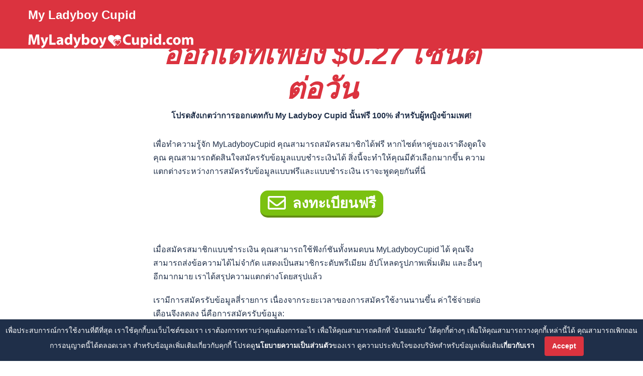

--- FILE ---
content_type: text/html; charset=utf-8
request_url: https://myladyboycupid.com/th/membership
body_size: 7509
content:
<!DOCTYPE html>
<html lang="th">
<head>
    	<meta charset="utf-8">
	<meta name="viewport" content="width=device-width, initial-scale=1, shrink-to-fit=no">
	<title>membership</title>
	<link rel="canonical" href="https://myladyboycupid.com/th/membership"/>
	<meta property="og:title" content="การหาคู่ที่มีคุณภาพสำหรับเลดี้บอย | My Ladyboy Cupid"/>
	<meta property="og:description" content="การหาคู่เลดี้บอยและผู้ชายที่ชื่นชมพวกเธอ สมัครลงทะเบียนฟรี"/>
	<meta property="og:site_name" content="myladyboycupid.com">
	<meta property="og:url" content="https://myladyboycupid.com/th/membership">
	<meta property="og:type" content="website">
	<meta property="og:image" content="https://myladyboycupid.com/og.jpg">
	<meta name="twitter:title" content="Quality Ladyboy Dating: Date & Meet Asian Ladyboys">
	<meta name="twitter:description" content="Join our ladyboy dating app to chat and meet Asian ladyboys for love and romance. Find your ladyboy date here!">
	<meta name="twitter:card" content="summary_large_image">
	<meta name="twitter:site" content="@MyLadyboyCupid">
	<meta name="twitter:image" content="https://myladyboyCupid.com/twitter-card.jpg">
	<meta name="theme-color" content="#db333f">
	<meta name="msapplication-TileColor" content="#db333f">
	<meta name="msapplication-TileImage" content="https://dysjnzwdyx1h8.cloudfront.net/assets/images/favicons/android-icon-144x144.png">
	<meta name="msapplication-config" content="https://myladyboycupid.com/media/images/favicons/browserconfig.xml" />
	<link rel="author" href="https://myladyboycupid.com"/>
	<link rel="shortcut icon" href="https://dysjnzwdyx1h8.cloudfront.net/assets/images/favicon.ico">
	<link rel="apple-touch-icon" sizes="57x57" href="https://dysjnzwdyx1h8.cloudfront.net/assets/images/favicons/apple-icon-57x57.png">
	<link rel="apple-touch-icon" sizes="60x60" href="https://dysjnzwdyx1h8.cloudfront.net/assets/images/favicons/apple-icon-60x60.png">
	<link rel="apple-touch-icon" sizes="72x72" href="https://dysjnzwdyx1h8.cloudfront.net/assets/images/favicons/apple-icon-72x72.png">
	<link rel="apple-touch-icon" sizes="76x76" href="https://dysjnzwdyx1h8.cloudfront.net/assets/images/favicons/apple-icon-76x76.png">
	<link rel="apple-touch-icon" sizes="114x114" href="https://dysjnzwdyx1h8.cloudfront.net/assets/images/favicons/apple-icon-114x114.png">
	<link rel="apple-touch-icon" sizes="120x120" href="https://dysjnzwdyx1h8.cloudfront.net/assets/images/favicons/apple-icon-120x120.png">
	<link rel="apple-touch-icon" sizes="144x144" href="https://dysjnzwdyx1h8.cloudfront.net/assets/images/favicons/apple-icon-144x144.png">
	<link rel="apple-touch-icon" sizes="152x152" href="https://dysjnzwdyx1h8.cloudfront.net/assets/images/favicons/apple-icon-152x152.png">
	<link rel="apple-touch-icon" sizes="180x180" href="https://dysjnzwdyx1h8.cloudfront.net/assets/images/favicons/apple-icon-180x180.png">
	<link rel="icon" type="image/png" sizes="192x192"  href="https://dysjnzwdyx1h8.cloudfront.net/assets/images/favicons/android-icon-192x192.png">
	<link rel="icon" type="image/png" sizes="32x32" href="https://dysjnzwdyx1h8.cloudfront.net/assets/images/favicons/favicon-32x32.png">
	<link rel="icon" type="image/png" sizes="96x96" href="https://dysjnzwdyx1h8.cloudfront.net/assets/images/favicons/favicon-96x96.png">
	<link rel="icon" type="image/png" sizes="16x16" href="https://dysjnzwdyx1h8.cloudfront.net/assets/images/favicons/favicon-16x16.png">
	<link rel="manifest" href="https://dysjnzwdyx1h8.cloudfront.net/assets/images/manifest.json">
	    <script>
      var virpath  = 'https://myladyboycupid.com/';
      function webffo_home() {
          window.location = 'https://myladyboycupid.com/account/home/';
        }
    </script>

        <!--  <link rel="stylesheet" href="https://dysjnzwdyx1h8.cloudfront.net/assets/bootstrap/css/bootstrap.min.css" integrity="sha384-BVYiiSIFeK1dGmJRAkycuHAHRg32OmUcww7on3RYdg4Va+PmSTsz/K68vbdEjh4u" crossorigin="anonymous"> -->

<link rel="stylesheet" href="https://cdn.jsdelivr.net/npm/bootstrap@4.6.2/dist/css/bootstrap.min.css" integrity="sha384-xOolHFLEh07PJGoPkLv1IbcEPTNtaed2xpHsD9ESMhqIYd0nLMwNLD69Npy4HI+N" crossorigin="anonymous">
<script src="https://cdn.jsdelivr.net/npm/jquery@3.5.1/dist/jquery.slim.min.js" integrity="sha384-DfXdz2htPH0lsSSs5nCTpuj/zy4C+OGpamoFVy38MVBnE+IbbVYUew+OrCXaRkfj" crossorigin="anonymous"></script>
<script src="https://cdn.jsdelivr.net/npm/bootstrap@4.6.2/dist/js/bootstrap.bundle.min.js" integrity="sha384-Fy6S3B9q64WdZWQUiU+q4/2Lc9npb8tCaSX9FK7E8HnRr0Jz8D6OP9dO5Vg3Q9ct" crossorigin="anonymous"></script>


<style type="text/css">
	@media(max-width:768px) {
		.hidden-xs { display:none; }
	}

	.box-new {
		text-align: center;
		border: 4px solid #39b900;
		-webkit-border-radius: 2.75rem;
		border-radius: 2.75rem;
		background-color: #fff;
		padding: 2.25rem;
		color: #1f2f49;
		display:block;
		width:100%;
	}

	.img-full { width:100% !important }
	.img-responsive { width:100% !important }
	.pull-left {
		float:left;
	}
	.pull-right {
		float:right;
	}
</style>


	<link href="https://myladyboycupid.com/templates/myladyboycupid/media/style.css?v=1aa" rel="stylesheet"/>
	<script src="https://dysjnzwdyx1h8.cloudfront.net/assets/js/combined.js"></script>
  
    
  <!-- CLOUDFLARE IP --> 
    
  <link href="https://dysjnzwdyx1h8.cloudfront.net/assets/fa/css/fa.css" rel="stylesheet" />
  
  <!-- Redirect for certain users -->
      </head>

<body class="login_0 amod_pages p-266">

  <!-- Membership Background -->
    <div class="wrapper">
    <!-- Mobile Header -->
  	<div id="mobile_header" class="  d-block d-sm-none clearfix sb-slide  ">

  <!-- Mobile Menu Toggle -->
    <span id="mobile_header_open" class="float-right sb-toggle-right"><span class="fas fa-bars fa-lg" aria-hidden="true"></span></span>
    
  <!-- Logo -->
  <a href="https://myladyboycupid.com/th" class="logom visible-xs d-block d-sm-none ml-3">My Ladyboy Cupid</a>
  <!-- Mobile Login -->
          <div class="float-right">
      <ul class="navbar-nav">
        <li class="nav-item">
          <a class="nav-link navbtnhome navbtnmob" href="https://myladyboycupid.com/th/account/login">เข้าสู่ระบบ</a>
        </li>
      </ul>
    </div>
        </div>

  <!-- Main Header for Logged-in Users -->
  
  <!-- Webffo Top Header -->
    <div class="webffo-tophead fixed-top">
    <div class="webffo-inner webffo-topinner clearfix">
      <div id="righthead" class="webffo-header">
        <nav class="navbar navbar-inverse navbar-embossed" id="main_header">
    <div class="navbar-header ">
	<a href="https://myladyboycupid.com/th" class="logom">My Ladyboy Cupid</a>
        <button type="button" class="navbar-toggle" data-toggle="collapse" data-target="#navbar-collapse-01">
            <span class="sr-only">Toggle navigation</span>
        </button>
    </div>
    <div class="collapse navbar-collapse margin-r-15" id="navbar-collapse-01">
	    
		        <ul class="nav navbar-nav navbar-right">
			            <li><a class="navbtnreg" href="https://myladyboycupid.com/th/account/register">ลงทะเบียนฟรี <span class="fas fa-heart fa-lg margin-l-5" aria-hidden="true"></span></a></li>
			            <li><a class="navbtnhome" href="https://myladyboycupid.com/customerservice">ต้องการความช่วยเหลือหรือไม่? </a></li>
			            <li><a class="navbtnhome" href="https://myladyboycupid.com/th/account/login">เข้าสู่ระบบ </a></li>
			        </ul>
          
   </div> <!-- container -->
</nav>




      </div>
      <div class="d-none d-sm-block mt-2">
        <a href="https://myladyboycupid.com/th" class="logo">
          <img src="https://dysjnzwdyx1h8.cloudfront.net/assets/images/logo-white.svg" alt="My Ladyboy Cupid" height="30">
        </a>
        <!-- Main Heading -->
              </div>
    </div>
  </div>
    
  <!-- Banner Section (Optional) -->
  
  <!-- Profile-Specific Script -->
  <script defer src="https://static.cloudflareinsights.com/beacon.min.js/vcd15cbe7772f49c399c6a5babf22c1241717689176015" integrity="sha512-ZpsOmlRQV6y907TI0dKBHq9Md29nnaEIPlkf84rnaERnq6zvWvPUqr2ft8M1aS28oN72PdrCzSjY4U6VaAw1EQ==" data-cf-beacon='{"version":"2024.11.0","token":"0568bbf801d44033a01914baab087e41","r":1,"server_timing":{"name":{"cfCacheStatus":true,"cfEdge":true,"cfExtPri":true,"cfL4":true,"cfOrigin":true,"cfSpeedBrain":true},"location_startswith":null}}' crossorigin="anonymous"></script>
</body>
</html>	<div class="container new_white_bg">
	<div class="row clearfix">
	<main class="content clearfix">
		<div class="col-12 column">
			<h1 class="title title--h1" style="text-align: center;">Ladyboy ที่มีคุณค่าในการออกเดทเพียง $0.27 เซ็นต์ต่อวัน</h1>
<p style="text-align: center;"><strong>โปรดสังเกตว่าการออกเดทกับ My Ladyboy Cupid นั้นฟรี 100% สำหรับผู้หญิงข้ามเพศ!</strong></p>
<p class="paragraph">เพื่อทำความรู้จัก MyLadyboyCupid คุณสามารถสมัครสมาชิกได้ฟรี หากไซต์หาคู่ของเราดึงดูดใจคุณ คุณสามารถตัดสินใจสมัครรับข้อมูลแบบชำระเงินได้ สิ่งนี้จะทำให้คุณมีตัวเลือกมากขึ้น ความแตกต่างระหว่างการสมัครรับข้อมูลแบบฟรีและแบบชำระเงิน เราจะพูดคุยกันที่นี่</p>
<p style="text-align: center;"><a href="https://myladyboycupid.com/th/account/register" class="button btn btn-primary margin-t-5"> <span class="far fa-envelope fa-lg margin-r-5" aria-hidden="true"></span> ลงทะเบียนฟรี </a></p>
<p class="paragraph">เมื่อสมัครสมาชิกแบบชำระเงิน คุณสามารถใช้ฟังก์ชันทั้งหมดบน MyLadyboyCupid ได้ คุณจึงสามารถส่งข้อความได้ไม่จำกัด แสดงเป็นสมาชิกระดับพรีเมียม อัปโหลดรูปภาพเพิ่มเติม และอื่นๆ อีกมากมาย เราได้สรุปความแตกต่างโดยสรุปแล้ว</p>
<p class="paragraph">เรามีการสมัครรับข้อมูลสี่รายการ เนื่องจากระยะเวลาของการสมัครใช้งานนานขึ้น ค่าใช้จ่ายต่อเดือนจึงลดลง นี่คือการสมัครรับข้อมูล:</p>
<table>
	<thead>
		<tr>
			<th scope="row" style="background-color: rgb(153, 51, 204);"><span style="color:#FFFFFF;">ระยะเวลา</span></th>
			<th scope="col" style="background-color: rgb(153, 51, 204);"><span style="color:#FFFFFF;">ราคาต่อเดือน</span></th>
			<th scope="col" style="background-color: rgb(153, 51, 204);"><span style="color:#FFFFFF;">ราคารวม</span></th>
			<th scope="col" style="background-color: rgb(153, 51, 204);"> </th>
		</tr>
	</thead>
	<tbody>
		<tr>
			<td style="font-weight: bold;">1 เดือน</td>
			<td style="text-align: center; font-weight: bold;">$ 24,99</td>
			<td style="text-align: center;">$ 24,99 </td>
			<td style="text-align: center;"> </td>
		</tr>
		<tr>
			<td style="font-weight: bold;">3 เดือน</td>
			<td style="text-align: center; font-weight: bold;">$ 13,33</td>
			<td style="text-align: center;">$ 39,99</td>
			<td style="text-align: center; color: #669900; font-weight: bold;">เป็นที่นิยม<i class="fas fa-check"></i></td>
		</tr>
		<tr>
			<td style="font-weight: bold;">6 เดือน</td>
			<td style="text-align: center; font-weight: bold;">$ 11,66</td>
			<td style="text-align: center;">$ 69,99</td>
			<td style="text-align: center;"> </td>
		</tr>
		<tr>
			<td style="font-weight: bold;">12 เดือน</td>
			<td style="text-align: center; font-weight: bold;">$ 8,33</td>
			<td style="text-align: center;">$ 99,99</td>
			<td style="text-align: center;"> </td>
		</tr>
	</tbody>
</table>
<p> </p>
<h2 class="title title--h2"><br/>
สมาชิกแบบชำระเงิน MyLadyboyCupid</h2>
<p>การเป็นสมาชิก Premium ทั้งหมดของเราสิ้นสุดลงในช่วงเวลานั้นและจะไม่ต่ออายุโดยอัตโนมัติ ซึ่งหมายความว่าเราจะไม่เรียกเก็บเงินจากคุณโดยอัตโนมัติเมื่อครบกำหนดเป็นสมาชิกของคุณ</p>
<p> </p>
    <h3 class="center margin-t-0"><span class="pi_color">ผลประโยชน์การเป็นสมาชิก</span></h3>
<table align="center" border="0" cellpadding="0" cellspacing="0">
	<thead>
		<tr>
			<th scope="row" style="background-color: rgb(153, 51, 204);"><span style="color:#FFFFFF;">ประโยชน์:</span></th>
			<th scope="col" style="background-color: rgb(153, 51, 204);"><span style="color:#FFFFFF;">สมาชิกฟรี</span></th>
			<th scope="col" style="background-color: rgb(153, 51, 204);"><span style="color:#FFFFFF;">สมาชิกแบบชำระเงิน</span></th>
		</tr>
	</thead>
	<tbody>
		<tr>
			<td>Search profiles</td>
			<td style="text-align: center; background-color: #DEFCD5;"><i class="fas fa-check" style="color: #669900;"></i></td>
			<td style="text-align: center; background-color: #DEFCD5;"><i class="fas fa-check" style="color: #669900;"></i></td>
		</tr>
		<tr>
			<td>Browse profiles</td>
			<td style="text-align: center; background-color: #DEFCD5;"><i class="fas fa-check" style="color: #669900;"></i></td>
			<td style="text-align: center; background-color: #DEFCD5;"><i class="fas fa-check" style="color: #669900;"></i></td>
		</tr>
		<tr>
			<td>Upload more photos</td>
			<td style="text-align: center; background-color: #F6F3D5;">5 รูป</td>
			<td style="text-align: center; background-color: #DEFCD5;">มากถึง 24 รูป</td>
		</tr>
		<tr>
			<td>Read and Send messages</td>
			<td style="text-align: center; background-color: #F1D7D7;"><i class="fas fa-times" style="color: #db333f;"></i></td>
			<td style="text-align: center; background-color: #DEFCD5;"><i class="fas fa-check" style="color: #669900;"></i></td>
		</tr>
		<tr>
			<td>Shown first in the search list</td>
			<td style="text-align: center; background-color: #F1D7D7;"><i class="fas fa-times" style="color: #db333f;"></i></td>
			<td style="text-align: center; background-color: #DEFCD5;"><i class="fas fa-check" style="color: #669900;"></i></td>
		</tr>
		<tr>
			<td>Communicate with everyone</td>
			<td style="text-align: center; background-color: #F1D7D7;"><i class="fas fa-times" style="color: #db333f;"></i></td>
			<td style="text-align: center; background-color: #DEFCD5;"><i class="fas fa-check" style="color: #669900;"></i></td>
		</tr>
		<tr>
			<td>Shown as Premium Member</td>
			<td style="text-align: center; background-color: #F1D7D7;"><i class="fas fa-times" style="color: #db333f;"></i></td>
			<td style="text-align: center; background-color: #DEFCD5;"><i class="fas fa-check" style="color: #669900;"></i></td>
		</tr>
		<tr>
			<td>Hide advertising banners</td>
			<td style="text-align: center; background-color: #F1D7D7;"><i class="fas fa-times" style="color: #db333f;"></i></td>
			<td style="text-align: center; background-color: #DEFCD5;"><i class="fas fa-check" style="color: #669900;"></i></td>
		</tr>
		<tr>
			<td>Cost</td>
			<td style="text-align: center; background-color: #F1D7D7;"><i class="fas fa-times" style="color: #db333f;"></i></td>
			<td style="text-align: center; background-color: #DEFCD5;">จาก $ 8.33 ต่อเดือน</td>
		</tr>
	</tbody>
</table>
<p> </p>
<p style="text-align: center;"><a href="https://myladyboycupid.com/th/account/register" class="button btn btn-primary margin-t-5"> <span class="far fa-envelope fa-lg margin-r-5" aria-hidden="true"></span> ลงทะเบียนฟรี. </a></p>
<p>ก่อนอื่นคุณต้องสมัครฟรีเพื่อซื้อการเป็นสมาชิก ในการเป็นสมาชิกของเรา <a href="https://myladyboycupid.com/tos">ข้อกำหนดและเงื่อนไข</a> และ<a href="https://myladyboycupid.com/privacy">คำชี้แจงสิทธิ์ส่วนบุคคล</a>จะมีผลบังคับใช้</p>
		</main>
	</div>
	<div class="container  new_white_bg">
		<main class="content clearfix">
			<div id="usps" style="float: left;">
<ul class="usp" style="padding-left: 0">
	<li class="usp__item" style="color: #000000;">ซิงเกิ้ลที่จริงจังนับพัน <i class="fas fa-check"> </i></li>
	<li class="usp__item" style="color: #000000;">การตรวจสอบที่ครอบคลุม <i class="fas fa-check"> </i></li>
	<li class="usp__item" style="color: #000000;">การออกเดทกะเทยที่ดีที่สุดตั้งแต่ปี 2014<i class="fas fa-check"> </i></li>
	<li class="usp__item usp__item--button" style="color: #000000;"><a href="https://myladyboycupid.com/th">ออกเดทกับสาวประเภทสองและสุภาพบุรุษ <i class="fas fa-arrow-right"></i> </a></li>
</ul>
</div>
<div id="mobile_devices_plaatje" style="float: right;">
<figure class="figure--bg"><img alt="mobile friendly - myladyboycupid" class="figure__image img-responsive" src="https://dysjnzwdyx1h8.cloudfront.net/assets/images/responsive.png"></figure>
</div>
		</div>		</main>
	</div>
</div>
	</div>
<div class="d-none d-sm-block"><div class="nhfooter bottom-menu bottom-menu-inverse">
	<div class="container">
		<div class="row justify-content-start">
			<div class="col-lg-3 nhborders">
<h6>เกี่ยวกับเรา MyLadyboyCupid</h6>
<i class="fas fa-minus fa-fw" aria-hidden="true"></i><a href="https://myladyboycupid.com/th/aboutus">เกี่ยวกับเรา</a><br>
<i class="fas fa-minus fa-fw" aria-hidden="true"></i><a href="https://myladyboycupid.com/th/how-we-work">วิธีการออกเดทกับผู้หญิงทรานส์</a><br>
<i class="fas fa-minus fa-fw" aria-hidden="true"></i><a href="https://myladyboycupid.com/blog/ ">บล็อก</a><br>
<i class="fas fa-minus fa-fw" aria-hidden="true"></i><a href="https://myladyboycupid.com/community-guidelines">คู่มือชุมชน</a><br>
<i class="fas fa-minus fa-fw" aria-hidden="true"></i><a href="https://myladyboycupid.com/success-stories">Success stories</a><br>
<i class="fas fa-minus fa-fw" aria-hidden="true"></i><a href="https://myladyboycupid.com/cookies">คุกกี้</a><br>
<i class="fas fa-minus fa-fw" aria-hidden="true"></i><a href="https://myladyboycupid.com/privacy">ความเป็นส่วนตัว</a><br>
<i class="fas fa-minus fa-fw" aria-hidden="true"></i><a href="https://myladyboycupid.com/tos">เงื่อนไขการให้บริการ</a><br>
<i class="fas fa-minus fa-fw" aria-hidden="true"></i><a href="https://myladyboycupid.com/th/safety">เคล็ดลับความปลอดภัยในการออกเดท</a><br>
<i class="fas fa-minus fa-fw" aria-hidden="true"></i><a href="https://myladyboycupid.com/th/membership">การเป็นสมาชิก</a><br>
<i class="fas fa-minus fa-fw" aria-hidden="true"></i><a href="https://myladyboycupid.com/customerservice">ความช่วยเหลือและคำถามที่พบบ่อย</a><br>
</div>
<div class="col-md-3 nhbordersr">
<h6>ออกเดทตามประเทศ</h6>
<i class="fas fa-angle-right fa-fw" aria-hidden="true"></i><a href="https://myladyboycupid.com/ladyboy-dating-australia">ออสเตรเลีย</a><br>
<i class="fas fa-angle-right fa-fw" aria-hidden="true"></i><a href="https://myladyboycupid.com/ladyboy-dating-england">อังกฤษ</a><br>
<i class="fas fa-angle-right fa-fw" aria-hidden="true"></i><a href="https://myladyboycupid.com/ladyboy-dating-netherlands">เนเธอร์แลนด์</a><br>
<i class="fas fa-angle-right fa-fw" aria-hidden="true"></i><a href="https://myladyboycupid.com/ladyboy-dating-philippines/">ฟิลิปปินส์</a><br>
<i class="fas fa-angle-right fa-fw" aria-hidden="true"></i><a href="https://myladyboycupid.com/ladyboy-dating-thailand/">ประเทศไทย</a><br>
<i class="fas fa-angle-right fa-fw" aria-hidden="true"></i><a href="https://myladyboycupid.com/ladyboy-dating-in-united-states/">สาวข้ามเพศในสหรัฐอเมริกา</a><br>
<i class="fas fa-angle-right fa-fw" aria-hidden="true"></i><a href="https://myladyboycupid.com/ladyboy-dating-in-united-kingdom">อังกฤษ</a><br>
<i class="fas fa-angle-right fa-fw" aria-hidden="true"></i><a href="https://myladyboycupid.com/ladyboy-dating-in-canada">แคนาดา</a><br>
<i class="fas fa-angle-right fa-fw" aria-hidden="true"></i><a href="https://myladyboycupid.com/ladyboy-dating-in-germany/">ประเทศเยอรมัน</a><br>
<i class="fas fa-angle-right fa-fw" aria-hidden="true"></i><a href="https://myladyboycupid.com/ladyboy-dating-in-indonesia">อินโดนีเซีย</a><br>
<i class="fas fa-angle-right fa-fw" aria-hidden="true"></i><a href="https://myladyboycupid.com/ladyboy-dating-in-malaysia">ประเทศมาเลเซีย</a><br>
<i class="fas fa-angle-right fa-fw" aria-hidden="true"></i><a href="https://myladyboycupid.com/ladyboy-dating-in-sweden">สวีเดน</a><br>
</div>
<div class="col-md-3 nhbordersr ">
<h6>ทั่วไป</h6>
<i class="fas fa-angle-right fa-fw" aria-hidden="true"></i><a href="https://myladyboycupid.com/ladyboy-dating-tips/">Ladyboy Dating Tips</a><br>
<i class="fas fa-angle-right fa-fw" aria-hidden="true"></i><a href="https://myladyboycupid.com/th/asian-ladyboys">Asian Ladyboys</a><br>
<i class="fas fa-angle-right fa-fw" aria-hidden="true"></i><a href="https://myladyboycupid.com/th/dating-ladyboys">การหาคู่เลดี้บอย</a><br>
<i class="fas fa-angle-right fa-fw" aria-hidden="true"></i><a href="https://myladyboycupid.com/th/local-ladyboy-dating">การออกเดทในท้องถิ่น</a><br>
<i class="fas fa-angle-right fa-fw" aria-hidden="true"></i><a href="https://myladyboycupid.com/th/meet-ladyboys">พบเลดี้บอย</a><br>
<i class="fas fa-angle-right fa-fw" aria-hidden="true"></i><a href="https://myladyboycupid.com/th/ladyboys">เลดี้บอย</a><br>
<i class="fas fa-angle-right fa-fw" aria-hidden="true"></i><a href="https://myladyboycupid.com/th/transpinay">ทรานส์ปินาย</a><br>
<i class="fas fa-angle-right fa-fw" aria-hidden="true"></i><a href="https://myladyboycupid.com/th/thai-ladyboys">เลดี้บอยไทย</a><br>
<i class="fas fa-angle-right fa-fw" aria-hidden="true"></i><a href="https://myladyboycupid.com/ladyboy-chat">Ladyboy Chat</a><br>
</div>
<div class="col-md-3 nhborders ">
<h6>ติดตามเราได้ที่:</h6>
<a href="https://www.facebook.com/myladyboycupid" target="_blank" rel="nofollow"><i class="fab fa-facebook-square fa-fw" aria-hidden="true"></i> Facebook</a><br>
<a href="https://twitter.com/MyLadyboyCupid" target="_blank" rel="nofollow"><i class="fab fa-twitter-square fa-fw" aria-hidden="true"></i> Twitter</a><br>
<a href="https://www.instagram.com/myladyboycupid_com/" target="_blank" rel="nofollow"> <i class="fab fa-instagram fa-fw" aria-hidden="true"></i> Instagram</a><br>
<a href="https://pinterest.com/myladyboycupid/" target="_blank" rel="nofollow"><i class="fab fa-pinterest-square fa-fw" aria-hidden="true"></i> Pinterest</a><br>
<a href="https://www.youtube.com/c/Myladyboycupid_com" target="_blank" rel="nofollow"><i class="fab fa-youtube-square fa-fw" aria-hidden="true"></i> Youtube</a><br>
<h6>ภายนอก</h6>
<a href="https://mytransgendercupid.com" target="_blank">การหาคู่บุคคลข้ามเพศ</a><br>
</div>
</div></div></div></div>


<script>
// Capture the current theme from local storage and adjust the page to use the current theme.
const htmlEl = document.getElementsByTagName('html')[0];
const currentTheme = localStorage.getItem('theme') ? localStorage.getItem('theme') : null;

if (currentTheme) {
    htmlEl.dataset.theme = currentTheme;
}

// When the user changes the theme, we need to save the new value on local storage
const toggleTheme = (theme) => {
    htmlEl.dataset.theme = theme;
    localStorage.setItem('theme', theme);
}
</script>
<div class="d-none d-sm-block visible-xs">
<a href="#0" id="back-to-top"><span class="fas fa-chevron-up fa-lg" aria-hidden="true"></span></a>
</div></div>
 <!-- sb site -->
 <div class="exfooter">
<div class="container wi_color">
</div></div>
<div class="sb-slidebar sb-right hidden-sm d-md-none">
    <div class="sb-topmain mbr">
        <div class="text-center"><h4><strong>My <span class="ci_color">Ladyboy</span> Cupid</strong></h4></div>
</div>
<h3 class="sb-head">หน้าของฉัน</h3>
<ul>
<li><a href="https://myladyboycupid.com/th/account/login"><span class="fas fa-sign-in-alt fa-lg margin-r-5" aria-hidden="true"></span> เข้าสู่ระบบ</a></li>
<li><a href="https://myladyboycupid.com/th/account/register"><span class="fas fa-plus-circle fa-lg margin-r-5" aria-hidden="true"></span> ลงทะเบียน </a></li>
</ul>
<h3 class="sb-head">เกี่ยวกับเรา MyLadyboyCupid</h3>
<ul>
<li><a href="https://myladyboycupid.com/th/aboutus"><span class="fas fa-minus fa-lg margin-r-5" aria-hidden="true"></span> เกี่ยวกับเรา MyLadyboyCupid</a></li>
<li><a href="https://myladyboycupid.com/th/contactus"><span class="fas fa-minus fa-lg margin-r-5" aria-hidden="true"></span> ติดต่อเรา</a></li>
<li><a href="https://myladyboycupid.com/customerservice"><span class="fas fa-minus fa-lg margin-r-5" aria-hidden="true"></span> ความช่วยเหลือและคำถามที่พบบ่อย</a></li>
<li><a href="https://myladyboycupid.com/privacy"><span class="fas fa-minus fa-lg margin-r-5" aria-hidden="true"></span> ความเป็นส่วนตัว</a></li>
<li><a href="https://myladyboycupid.com/tos"><span class="fas fa-minus fa-lg margin-r-5" aria-hidden="true"></span> เงื่อนไขการให้บริการ</a></li>
<li><a href="/blog/ "><span class="fas fa-minus fa-lg margin-r-5" aria-hidden="true"></span> บล็อก</a></li>
</ul>
</div>
<script type="application/ld+json">
{
	"@context":"https://schema.org",
	"@type":"DatingWebsite",
	"name":"My Ladyboy Cupid",
	"url":"https://myladyboycupid.com",
	"logo": "https://myladyboycupid.com/logo.png",
	"description": "Join our ladyboy dating app to chat and meet Asian ladyboys for love and romance. Find your ladyboy date here!",
	"sameAs": [
	"https://www.facebook.com/myladyboycupid",
	"https://twitter.com/MyLadyboyCupid",
	"https://instagram.com/myladyboycupid",
	"https://www.pinterest.com/myladyboycupid",
	"https://myladyboycupid.tumblr.com/",
	"https://www.youtube.com/c/Myladyboycupid_com"
	]
}</script>
	<script>
		 var consent;
		 function getCookie(name) {
			 var v = document.cookie.match('(^|;) ?' + name + '=([^;]*)(;|$)');
			 return v ? v[2] : null;
		 }

		 if(getCookie("ccs") == null) {
				consent = $('<div class="center consent"></div>');
				consent.append($("<span class=\"ccs\" >\u0e40\u0e1e\u0e37\u0e48\u0e2d\u0e1b\u0e23\u0e30\u0e2a\u0e1a\u0e01\u0e32\u0e23\u0e13\u0e4c\u0e01\u0e32\u0e23\u0e43\u0e0a\u0e49\u0e07\u0e32\u0e19\u0e17\u0e35\u0e48\u0e14\u0e35\u0e17\u0e35\u0e48\u0e2a\u0e38\u0e14 \u0e40\u0e23\u0e32\u0e43\u0e0a\u0e49\u0e04\u0e38\u0e01\u0e01\u0e35\u0e49\u0e1a\u0e19\u0e40\u0e27\u0e47\u0e1a\u0e44\u0e0b\u0e15\u0e4c\u0e02\u0e2d\u0e07\u0e40\u0e23\u0e32 \u0e40\u0e23\u0e32\u0e15\u0e49\u0e2d\u0e07\u0e01\u0e32\u0e23\u0e17\u0e23\u0e32\u0e1a\u0e27\u0e48\u0e32\u0e04\u0e38\u0e13\u0e15\u0e49\u0e2d\u0e07\u0e01\u0e32\u0e23\u0e2d\u0e30\u0e44\u0e23 \u0e40\u0e1e\u0e37\u0e48\u0e2d\u0e43\u0e2b\u0e49\u0e04\u0e38\u0e13\u0e2a\u0e32\u0e21\u0e32\u0e23\u0e16\u0e04\u0e25\u0e34\u0e01\u0e17\u0e35\u0e48 '\u0e09\u0e31\u0e19\u0e22\u0e2d\u0e21\u0e23\u0e31\u0e1a' \u0e43\u0e15\u0e49\u0e04\u0e38\u0e01\u0e01\u0e35\u0e49\u0e15\u0e48\u0e32\u0e07\u0e46 \u0e40\u0e1e\u0e37\u0e48\u0e2d\u0e43\u0e2b\u0e49\u0e04\u0e38\u0e13\u0e2a\u0e32\u0e21\u0e32\u0e23\u0e16\u0e27\u0e32\u0e07\u0e04\u0e38\u0e01\u0e01\u0e35\u0e49\u0e40\u0e2b\u0e25\u0e48\u0e32\u0e19\u0e35\u0e49\u0e44\u0e14\u0e49 \u0e04\u0e38\u0e13\u0e2a\u0e32\u0e21\u0e32\u0e23\u0e16\u0e40\u0e1e\u0e34\u0e01\u0e16\u0e2d\u0e19\u0e01\u0e32\u0e23\u0e2d\u0e19\u0e38\u0e0d\u0e32\u0e15\u0e19\u0e35\u0e49\u0e44\u0e14\u0e49\u0e15\u0e25\u0e2d\u0e14\u0e40\u0e27\u0e25\u0e32 \u0e2a\u0e33\u0e2b\u0e23\u0e31\u0e1a\u0e02\u0e49\u0e2d\u0e21\u0e39\u0e25\u0e40\u0e1e\u0e34\u0e48\u0e21\u0e40\u0e15\u0e34\u0e21\u0e40\u0e01\u0e35\u0e48\u0e22\u0e27\u0e01\u0e31\u0e1a\u0e04\u0e38\u0e01\u0e01\u0e35\u0e49 \u0e42\u0e1b\u0e23\u0e14\u0e14\u0e39<a href=\"https:\/\/myladyboycupid.com\/th\/privacy\">\u0e19\u0e42\u0e22\u0e1a\u0e32\u0e22\u0e04\u0e27\u0e32\u0e21\u0e40\u0e1b\u0e47\u0e19\u0e2a\u0e48\u0e27\u0e19\u0e15\u0e31\u0e27<\/a>\u0e02\u0e2d\u0e07\u0e40\u0e23\u0e32 \u0e14\u0e39\u0e04\u0e27\u0e32\u0e21\u0e1b\u0e23\u0e30\u0e17\u0e31\u0e1a\u0e43\u0e08\u0e02\u0e2d\u0e07\u0e1a\u0e23\u0e34\u0e29\u0e31\u0e17\u0e2a\u0e33\u0e2b\u0e23\u0e31\u0e1a\u0e02\u0e49\u0e2d\u0e21\u0e39\u0e25\u0e40\u0e1e\u0e34\u0e48\u0e21\u0e40\u0e15\u0e34\u0e21<a href=\"https:\/\/myladyboycupid.com\/th\/aboutus\">\u0e40\u0e01\u0e35\u0e48\u0e22\u0e27\u0e01\u0e31\u0e1a\u0e40\u0e23\u0e32<\/a><\/span>"));
				consent.append($('<a class="btn btn-cookie" style="margin: 0 20px" href="#" onclick="return cookieConsent()">Accept</a>'));
				$('body').append($('<div id="ccon"></div>').append(consent));

			}

function cookieConsent() {
    // Bereken datum over 1 jaar
    var date = new Date();
    date.setFullYear(date.getFullYear() + 1);
    var expires = "expires=" + date.toUTCString();

    // Zet de cookie met dynamische vervaldatum
    document.cookie = "ccs=1; " + expires + "; path=/";

    // Verberg de melding
    var ccon = document.getElementById('ccon');
    if (ccon) {
        ccon.style.display = 'none';
    }
    return false;
}
	</script>

<!-- Google Tag Manager -->
<script>(function(w,d,s,l,i){w[l]=w[l]||[];w[l].push({'gtm.start':
new Date().getTime(),event:'gtm.js'});var f=d.getElementsByTagName(s)[0],
j=d.createElement(s),dl=l!='dataLayer'?'&l='+l:'';j.async=true;j.src=
'https://www.googletagmanager.com/gtm.js?id='+i+dl;f.parentNode.insertBefore(j,f);
})(window,document,'script','dataLayer','GTM-MQ9KH3Q');</script>
<!-- End Google Tag Manager -->

			</body>
</html>

--- FILE ---
content_type: text/css
request_url: https://myladyboycupid.com/templates/myladyboycupid/media/style.css?v=1aa
body_size: 36525
content:
body{font-family:"Open Sans",Helvetica,Arial,sans-serif;font-size:16px;line-height:1.72222;color:#1f2f49;background-color:#fff}
.navbar{font-size:14px;min-height:59px;border:none}
a{text-decoration:none;transition:.25s}
a:focus,a:hover{text-decoration:none}
.navbar-nav>li>.dropdown-menu{min-width:100%;border-radius:4px}
.dropdown-menu{border:none;display:block;opacity:0;padding:0;visibility:hidden;box-shadow:none;transition:.25s}
.navbar-inverse .navbar-nav > .open > a,.navbar-inverse .navbar-nav > .open > a:focus,.navbar-inverse .navbar-nav > .open > a:hover{background:none}
.open>.dropdown-menu{opacity:1;visibility:visible}
.navbar-inverse .navbar-nav>.dropdown>a .caret{border-top-color:#de86af;border-bottom-color:#de86af}
.navbar-inverse .navbar-nav>.open>.dropdown-arrow{border-top-color:#db333f;border-bottom-color:#db333f}
.navbar-inverse .navbar-nav>.open>.dropdown-menu{background-color:#f6f6f6;border:1px solid rgba(0,0,0,0.15);padding:3px 4px;right:10px;min-width:300px;margin-top:10px}
.navbar-inverse .navbar-nav>.open>.dropdown-menu>li>a:hover,.navbar-inverse .navbar-nav>.open>.dropdown-menu>li>a:focus{color:#8f1922;text-decoration:underline;background:none}
.navbar-inverse .navbar-nav>.open>.dropdown-menu>li>a{color:#db333f;height:40px;line-height:30px;border-radius:4px;padding:6px 9px;margin-left:10px}
.up_menu>li>a:hover{background-color:none;color:#fff}
.pmenu_name a {color: #333 !important;font-size: 18px !important;font-size: 1.8rem !important;font-weight: 700 !important;margin-top: 20px !important;padding:2px 6px !important;border-bottom:1px solid #dedede}
.up_menu a {color:#fff !important}
.dropdown-menu li>a{text-decoration:none;transition:background-color .25s;line-height:1.43;align-items:center;margin-bottom:1rem}
@media (min-width:768px) {
.navbar-toggle{display:none}
}
.navbar-toggle{border:none;color:#db333f;height:53px}
.navbar-inverse .navbar-nav>li>a{color:#fff}
.navbar-nav>li>a{font-size:14px;padding:10px 5px;line-height:23px;font-weight:700}
@media (min-width: 1100px) {
.navbar-nav>li>a {padding:10px 15px}
}
.btn-group>.btn,.btn-group>.dropdown-menu,.btn-group>.popover{font-weight:400}
.btn{border:none;font-size:14px;font-weight:400;line-height:1.4;border-radius:4px;padding:10px 15px;-webkit-font-smoothing:subpixel-antialiased;-webkit-transition:border .25s linear,color .25s linear,background-color .25s linear;transition:border .25s linear,color .25s linear,background-color .25s linear}
.btn:hover,.btn:focus{outline:none;color:#fff}
.btn:active,.btn.active{outline:none;-webkit-box-shadow:none;box-shadow:none}
.btn-block{white-space:normal}
.btn-primary, .btn-default {color:#fff;background-color:#db333f}
.btn-default:hover,.btn-default.hover,.btn-default:focus,.btn-default:active,.btn-default.active,.open .dropdown-toggle.btn-default{color:#fff;background-color:#8f1922;border-color:#8f1922}
.btn-default:active,.btn-default.active,.open .dropdown-toggle.btn-default{background:#8f1922;border-color:#8f1922}
.btn-group>.btn+.btn{margin-left:0}
.btn-success{color:#fff;background:#39b900}
.btn-success:hover,.btn-success.hover,.btn-success:focus,.btn-success:active,.btn-success.active,.open .dropdown-toggle.btn-success{color:#fff;background-color:#257900;border-color:#257900}
.btn-success:active,.btn-success.active,.open .dropdown-toggle.btn-success{background:#2f5294;border-color:#2f5294}
.btn-primary:hover,.btn-primary.hover,.btn-primary:focus,.btn-primary:active,.btn-primary.active,.open .dropdown-toggle.btn-primary{color:#fff;background-color:#8f1922!important;border-color:#8f1922}
.btn-primary:active,.btn-primary.active,.open .dropdown-toggle.btn-primary{background:#8f1922;border-color:#8f1922} 
.btn-inverse{color:#fff}
.btn-info{color:#fff;background-color:#ffa8d0}
.btn-info:hover,.btn-info.hover,.btn-info:focus,.btn-info:active,.btn-info.active,.open .dropdown-toggle.btn-info{color:#fff;background-color:#ffb9d9;border-color:#ffb9d9}
.btn-info:active,.btn-info.active,.open .dropdown-toggle.btn-info{background:#d98fb1;border-color:#d98fb1}
.bottom-menu-inverse{background-color:#db333f}
.bottom-menu{color:#fff;padding:39px 0 42px}
h1,.h1{font-size:55px}
h3,.h3{font-size:36px}
h4,.h4{font-size:26px}
h5,.h5{font-size:24px;margin-left:14px}
h6,.h6{font-size:22px}
h4,h5,h6{margin-bottom:13.5px}
small,.small{font-size:83%;line-height:2.067}
label{font-weight:400;font-size:14px;line-height:2.4}
.progress-bar{background:#d01d49;line-height:12px;-webkit-box-shadow:none;box-shadow:none;height:4px}
.progress .determinate {background-color:#2196F3}
.progress .determinate{position:absolute;top:0;left:0;bottom:0;background-color:#db333f;-webkit-transition:width .3s linear;transition:width .3s linear}
.progress{position:relative;height:4px;display:block;width:100%;background-color:#f5f7fa;border-radius:2px;margin:.5rem 0 1rem;overflow:hidden}
.dt_user_prof_complt{border:1px solid #eee;padding:15px;border-radius:5px;margin-bottom:10px}
.dt_user_prof_complt h5{font-weight:500;margin:0;font-size:15px;justify-content:space-between}
.valign-wrapper{display:-webkit-box;display:-webkit-flex;display:-ms-flexbox;display:flex;-webkit-box-align:center;-webkit-align-items:center;-ms-flex-align:center;align-items:center}
.dt_user_prof_complt h5 span{font-size:12px}
.dt_user_prof_complt h5{font-weight:500;margin:0;font-size:15px;justify-content:space-between}
#section_top p {margin-bottom:5px}
.tooltip.right .tooltip-arrow{border-right-color:#db333f;border-width:9px 9px 9px 0;margin-top:-9px;left:-3px}
.tooltip.bottom{padding-top:8px}
.tooltip-inner{background-color:#db333f;line-height:1.286;padding:12px;text-align:center;font-weight:700;width:120px;border-radius:6px}
.paragraph,p{margin-bottom:30px}
.pattern,body.login_1{background:#fff}
.rating_audio{height:50px}
.clear{clear:both}
.webffo-inner{margin:0 80px}
.webffo-inner-new{margin:0 65px}
.page_container{margin-bottom:30px;margin-top:30px;padding-bottom:15px;padding-top:15px}
.round{border-radius:5px}
a{color:#db333f}
a:focus,a:hover{color:#8f1922}
.ustatus{font-weight:700;text-transform:lowercase}
.bevelbottom{border-bottom:1px solid #fff}
.row-full{width:100%;overflow-x:hidden}
.webffo-col-1{width:8.333%}
.webffo-col-2{width:16.66%}
.webffo-col-3{width:25%}
.webffo-col-4{width:33.33%}
.webffo-col-6{width:50%}
.webffo-col-7{width:58.333%}
.webffo-col-8{width:66.666%}
.webffo-col-9{width:75%}
.webffo-col-10{width:83.333%}
.webffo-col-11{width:91.666%}
.container-full{width:100%;margin:0 auto}
.carousel-inner .item img{margin:0 auto}
.home_signup{position:absolute;bottom:10%;right:50px;text-align:center}
.home_headline1,.home_headline2{cursor:pointer;border-bottom:0!important;color:#fff;font-weight:700;display:inline-block;text-transform:uppercase;margin:0 0 5px;padding:0 5px}
.home_headline1{font-size:42px}
.home_headline2{font-size:28px}
.nobackground{background:none!important}
.webffo-header{background:#222;border-radius:0}
a.login_small{display:block;background:#444;color:#fff;text-decoration:none;border-top:1px solid #1f2f49;border-bottom:1px solid #222;padding:10px}
a.login_small:hover{color:#fafafa;background:#1f2f49}
.profile_actions{display:block;margin:0;padding:0}
.right_opener{background:#666;position:absolute;right:0;bottom:10px;color:#EDEFEF;border-bottom:1px solid #444;padding:5px 20px}
.right_opener:hover .right_opener_body{display:block;color:#000}
.right_opener:hover{background:#fafafa;text-decoration:none;color:#000}
.right_opener_body{display:none;width:250px;position:absolute;background:#fafafa;right:0;top:28px;z-index:9;padding:5px}
.right_nav{list-style-type:none;margin:0;padding:0}
.right_nav li.first a{border-top:0}
.right_nav > li > a{display:block;border-top:1px solid #ccc;padding:6px}
.right_nav > li > a:hover{background:#f4f4f4;text-decoration:none}
.content-container{padding-top:10px;min-height:400px}
.page-footer{color:#999;text-align:center;background-color:#f9f9f9;border-top:1px solid #e5e5e5;padding:40px 0}
.icon_nav{text-indent:-9999px}
a.icon_home{width:180px!important;background:url(./preview.png) no-repeat center center;font:0/0 a}
a.icon_home_small{width:120px!important;background:url(./preview_small.png) no-repeat center center;font:0/0 a;border:0!important}
.breadcrumb{margin-bottom:0;border-radius:0}
.breadcrumb_home{display:inline-block;float:left;width:16px;height:16px;font:0/0 a;background:url(./icons/small_Places-1.png) no-repeat left center}
.album_preview{position:relative;vertical-align:middle}
.album_preview .preview_total{display:none;position:absolute;text-decoration:none;top:0;left:0;right:0;bottom:0;text-align:center;background:rgba(0,0,0,0.6)}
.preview_total span{color:#fff;display:block;font-size:36px;font-weight:700;padding:20px 0}
.username_member{display:none;text-decoration:none}
.memmbers_popular a{display:block;width:100%}
.home_members .user_username{position:absolute;top:40%;left:0;right:0;text-align:center;color:#fff;font-weight:700;display:block}
.home_members .username_member{position:absolute;top:0;left:0;right:0;bottom:0;text-decoration:none;background:rgba(0,0,0,0.7);text-align:center}
.profile_wrapper_visitor .profile_username span{padding-top:35px;display:block}
.profile_wrapper_visitor .profile_username{display:none;top:0;padding:0}
.profile_wrapper_visitor:hover .profile_username{display:block;padding:0}
.container.homepage{padding:20px 0}
.home_badges{overflow:hidden;padding:20px 0}
.home_badges .imageholder{margin:40px 50px}
.home_badges .row > div{text-align:center;padding:0}
.home_badges .lead{margin:5px 0 0}
.profile_holder{position:relative;display:block}
.profile_username{position:absolute;bottom:0;top:0;left:0;right:0;background:rgba(0,0,0,.7);color:#fff;text-decoration:none;text-align:center;display:none;padding:10px;border-radius:10px}
.page_member_profile .picture_zoom .profile_username{top:auto;display:block}
.amod_member_profile .datainfo dd,.amod_member_profile .datainfo dt{float:left;margin:5px 5px 5px 0}
.amod_member_profile .datainfo dt{clear:left}
.comment_left{width:10%}
.comment_right{width:90%}
.comment_right .report{margin:5px}
.timestamp{font-size:11px;color:#777;display:inline-block;margin:5px}
.comment_right .entry{border-left:1px solid #333;background:#fafafa;overflow:hidden;border-bottom:1px solid #eee}
.comment_right .entry p{min-height:100px;padding:10px}
.arrow_left{background:url(./arrow_left.png) no-repeat 8px 35px}
.profile_section_links li{list-style-type:none;display:block}
.profile_section_links,.profile_sub_actions{width:100%;margin:10px 0;padding:0}
.profile_sub_actions a{display:inline-block;width:33.3%}
#error_message,#info_message{border-radius:0;margin-bottom:0}
.search_result_profile,.member_profile,.album_wrapper,.account_blog_entry,.sound_item{background:#fff;margin-bottom:20px}
.search_result_profile .member_section_name a,.member_profile .member_section_name a,.member_username a{text-align:center;background:#222;color:#fff;display:block;padding:5px}
.profile_with_actions .profile_overlay_actions,.blog_overlay_actions{display:none;position:absolute;left:0;right:0;bottom:50px}
.profile_wrapper{position:relative;overflow:hidden}
.page_account_messages_inbox .profile_wrapper{margin-bottom:0;padding-bottom:0}
.profile_wrapper .member_username{position:absolute;bottom:0;left:0;right:0}
.user_action_message{left:20%;top:45%}
.user_action_favorites{right:20%;top:45%}
.blog_entry{margin:15px 0 0}
.blog_entry .entry{height:160px;overflow:hidden}
.blog_author,.gift_author{font-size:12px;color:#888}
.blog_author .member_username a{color:#000;background:none;text-align:left;padding:0}
.margin-0{margin:0}
.margin-5{margin:5px}
.margin-10{margin:10px}
.margin-15{margin:15px}
.margin-l-0{margin-left:0}
.margin-l-5{margin-left:5px!important}
.margin-l-10{margin-left:10px}
.margin-l-15{margin-left:15px}
.margin-l-20{margin-left:20px}
.margin-l-25{margin-left:25px}
.margin-t-0{margin-top:0}
.margin-t-5{margin-top:5px}
.margin-t-10{margin-top:10px!important}
.margin-t-15{margin-top:15px}
.margin-t-20{margin-top:20px}
.margin-t-25{margin-top:25px}
.margin-t-30{margin-top:30px}
.margin-t-50{margin-top:50px}
.margin-t-70{margin-top:70px}
.margin-t-80{margin-top:80px!important}
.margin-r-5{margin-right:5px}
.margin-r-10{margin-right:10px}
.margin-r-15{margin-right:15px}
.margin-r-25{margin-right:25px}
.margin-b-0{margin-bottom:0 !important}
.margin-b-5{margin-bottom:5px}
.margin-b-10{margin-bottom:10px}
.margin-b-15{margin-bottom:15px}
.margin-b-20{margin-bottom:20px}
.margin-b-25{margin-bottom:25px}
.margin-b-40{margin-bottom:40px !important}
.padding-r-0{padding-right:0}
.padding-r-5{padding-right:5px}
.padding-r-15{padding-right:15px}
.padding-r-25{padding-right:25px}
.padding-b-0{padding-bottom:0}
.padding-b-10{padding-bottom:10px!important}
.padding-b-15{padding-bottom:15px}
.padding-b-20{padding-bottom:20px}
.padding-b-25{padding-bottom:25px}
.padding-l-5{padding-left:5px}
.padding-l-15{padding-left:15px}
.padding-l-40{padding-left:40px}
.padding-t-10{padding-top:10px}
.padding-t-15{padding-top:15px}
.padding-t-20{padding-top:20px}
.padding-t-25{padding-top:25px}
.padding-t-40{padding-top:40px}
.padding-t-75{padding-top:75px}
.padding-15{padding:15px}
.padding-5{padding:5px}
.padding-10{padding:10px !important}
.padding-0{padding:0!important}
.center{text-align:center}
.message_progress,.progress_std{width:200px;margin:0 5px 0 15px;padding:10px 0}
.progress_std_txt{padding-top:10px;padding-right:10px}
.message_progress_txt{font-size:12px;padding:10px 0}
.messagebox{margin-top:10px;margin-bottom:10px;position:relative}
.message_selector{width:25px;position:absolute;top:45%;left:15px}
.message_body .timestamp,.account_blog_entry .timestamp{position:absolute;bottom:15px;right:20px}
.message_content a{color:#000}
.messagebox.new .message_body{background-color:#ffe}
.personal_message{margin-top:10px;margin-bottom:10px}
.personal_message .message_body{background-color:#fff;border:1px solid #eee;border-bottom:1px solid #ccc}
.arrow_on_left{background:url(./arrow_left.png) no-repeat .5% 45px}
.arrow_on_left .message_body{border-left:1px solid #ccc}
.arrow_on_right .message_body{border-right:1px solid #ccc}
.arrow_on_right{background:url(./arrow_right.png) no-repeat 99.5% 45px}
.personal_message .message_content{min-height:130px}
.latest_message .message_content{min-height:110px}
.latest_message{margin-top:20px;margin-bottom:20px}
.personal_message .report{margin-left:5px}
.profile_activities .row_0 td{border-top:none}
.page_account_profile .suboptions_wrap{margin-bottom:20px}
.album_wrapper .image_overlay,.video_wrapper .image_overlay,.overlay_changeimage{position:absolute;top:20px;left:20px;background:rgba(0,0,0,.7);color:#fff;display:inline-block;font-size:10px;padding:4px}
.album_wrapper .overlay_note,.video_wrapper .overlay_note{top:auto;bottom:60px}
.album_wrapper .overlay_update,.video_wrapper .overlay_update{left:auto;right:20px}
.album_wrapper .overlay_count,.video_wrapper .overlay_count{top:auto;bottom:60px;right:20px;left:auto}
.sound_item{padding:15px 0}
#webffo_searchbox,#login_form{position:absolute;top:40px;left:0;right:0;z-index:9;border-bottom:1px solid #CD3077;background-color:#db333f}
#webffo_searchbox .form-control{border:0}
#webffo_searchbox .searchboxsize{width:15%;margin-right:2%}
#webffo_searchbox .search_btn_holder{margin-top:40px}
.search_select_half{width:47%}
.webffo_searchbox_inner{padding:10px 15px 13px}
.news_entry{margin:20px 0 0}
.album_preview_pull{margin-top:-50px!important}
.member_rating,.member_views{position:absolute;top:10px;left:25px;background:rgba(0,0,0,0.5);font-size:11px;color:#fff;padding:5px}
.member_views{right:25px;left:auto}
.member_album_preview .preview_image img{border:1px solid #888}
.member_album_preview .preview_1,.member_album_preview .preview_2,.member_album_preview .preview_3,.member_album_preview .preview_4{width:21%;display:block;border:1px solid #fff;margin:15px 1.9%}
.member_album_preview{position:relative;margin-left:5px}
.album_counter{position:absolute;background:rgba(0,0,0,0.5);display:inline-block;font-size:11px;color:#fff;right:25px;bottom:5px;z-index:9;padding:2px 8px}
.blog_thumb,.activity_thumb{height:50px;width:50px;margin-bottom:5px}
.activity_thumb{margin-right:0;width:50px;clear:right;height:auto}
.activitylink{vertical-align:top}
.action_stamp{display:block;color:#888;font-size:12px;padding:10px}
.nowrap{white-space:nowrap}
.session_control,.session_coins,.session_conf{margin-top:10px;margin-left:5px}
.session_avatar{width:15px;height:15px}
.session_conf .btn{background:none}
.member_age_loc{font-size:10px;line-height:13px}
.online_dot{background:#7bc110;width:10px;height:10px;display:inline-block;border-radius:12px}
.online_dot_top{border-radius:12px;right:3px;background-clip:padding-box;position:absolute;bottom:2px;border:3px solid #fff;width:17px;height:17px;display:block;background:#7bc110}
.onlines_dott:before {background:#82d405}
._dott:before {background:#c6c6c6}
._dott::before,.onlines_dott::before {content:" ";width:15px;height:15px;min-width:15px;min-height:15px;border-radius:100%;box-shadow:inset 0 0 0 2px #fff;border:1px solid #c6c6c6;display:block;margin-right:5px;position:absolute;margin-left:0}
.page_account_home .profile_wrapper{font-size:12px;line-height:16px}
.post-content{position:absolute;left:0;right:0;bottom:5px;padding:0 0 3px 7px;box-sizing:border-box;white-space:nowrap;overflow:hidden;text-overflow:ellipsis;color:#fff;font-size:11px;line-height:1.5;-webkit-transition: all .3s ease-in-out;-moz-transition: all .3s ease-in-out;-o-transition: all .3s ease-in-out;-ms-transition: all .3s ease-in-out;transition: all .3s ease-in-out}
.amod_account_friends .searchgrid .profile_with_actions::before{content:"";left:0;top:0;right:0;bottom:0;position:absolute;border-radius:20px 20px 0 0;background:linear-gradient(transparent 61.803398875%,rgba(0,0,0,.8) 100%);pointer-events:none}
.searchgrid .profile_with_actions::before{content:"";left:0;top:0;right:0;bottom:0;position:absolute;border-radius:20px;background:linear-gradient(transparent 61.803398875%,rgba(0,0,0,.8) 100%);pointer-events:none}
#prof_home .img-new,#prof_home .img-new:hover{border-radius:20px}
.ustatus a{color:#fff}
.login_form .checkbox{padding-left:32px!important;color:#fff}
.login_form_margin{margin:5px 5px 0}
.btn_login{margin-top:5px}
.login_form_margin.checkbox{margin-top:4px;margin-right:10px}
.signup_btns{margin:10px 5px 0}
.event_action_link{display:inline-block;padding:0 10px 0 0}
.personal_msg_label{margin-top:6px;margin-right:5px}
.personal_msg_label2{margin-top:12px;margin-right:5px}
.thumbnail_table td{padding:0 20px 0 0}
.true{color:green}
#usernav{margin:13px 10px 0 0}
#usernav > ul > li > a{color:#fff;font-size:14px;padding:0 5px}
#usernav ul ul{left:auto!important;top:auto!important}
#usernav > ul > li,#usernav > ul > li > a{display:inline-block}
#webffo_overlay{display:none;position:fixed;top:0;left:0;right:0;bottom:0;z-index:99;background:rgba(0,0,0,0.8)}
#webffo_overlay_content{display:none;background:#fff;position:fixed;z-index:999;left:10%;right:10%;bottom:10%;top:10%;overflow:auto;border-radius:10px;padding:10px}
#webffo_overlay_close{width:50px;height:50px;background:#ccc;display:block;position:absolute;right:10%;top:10%;font-weight:700;font-size:36px;line-height:30px;text-align:center;padding-top:10px;border-radius:30px;cursor:pointer;margin:-25px -25px 0 0}
.event_items.in_overlay{border:1px solid #eee;border-bottom:1px solid #ccc;float:left;background:#fafafa;margin:0 10px 10px 0;padding:10px}
#comments_page td{vertical-align:top;padding:10px 10px 10px 0}
#comments_page .dataitem{background:#fff;padding:0 10px}
.ratingbox a{transition:none!important}
div.ratingbox div.selection a{width:24px;height:24px;float:left;display:block;cursor:default;background:url(rate.png) no-repeat 0 center;text-decoration:none}
div.ratingbox div.selection a.over{cursor:default;background:url(rate.png) no-repeat -24px center}
div.ratingbox div.selection a:hover{cursor:default;text-decoration:none}
div.ratingbox div.progress{height:16px}
.user_own_profile{margin-top:32px}
.tooltip_fix .tooltip{position:static!important;display:inline!important;opacity:1;filter:alpha(opacity=1)}
.home_welcome .title{margin:0;padding:0}
#visitors_list{overflow:auto;background:#fff}
.home_glob_iconnav img{width:65px}
.home_glob_iconnav a span,.home_glob_iconnav img{display:block;text-align:center;margin:0 auto}
.home_glob_iconnav a{width:48%;margin:10px 0 0}
.member_marker{position:absolute;left:0;top:0;background:rgba(0,0,0,0.8);color:#fff;font-size:11px;padding:1px 5px}
.gift_author a{color:#000;background:none}
.friendlist_item .member_username a{text-align:left!important;background:#fff;color:#111}
.friendlist_image{width:37px;margin-right:15px}
.isotope-item{z-index:2}
.isotope-hidden.isotope-item{pointer-events:none;z-index:1}
.isotope,.isotope .isotope-item{-webkit-transition-duration:.8s;-moz-transition-duration:.8s;-ms-transition-duration:.8s;-o-transition-duration:.8s;transition-duration:.8s}
.isotope{-webkit-transition-property:height,width;-moz-transition-property:height,width;-ms-transition-property:height,width;-o-transition-property:height,width;transition-property:height,width}
.isotope .isotope-item{-webkit-transition-property:0 opacity;-moz-transition-property:0 opacity;-ms-transition-property:0 opacity;-o-transition-property:0 opacity;transition-property:transform,opacity}
.isotope.no-transition,.isotope.no-transition .isotope-item,.isotope .isotope-item.no-transition{-webkit-transition-duration:0;-moz-transition-duration:0;-ms-transition-duration:0;-o-transition-duration:0;transition-duration:0}
.member_profile .datainfo .col-lg-6{padding-left:5px;padding-right:5px;font-size:11px}
.profile_wrapper_webffo{margin-bottom:10px;cursor:pointer;box-shadow:0 0 15px 0 rgba(0,0,0,.2);border-radius:20px}
.profile_wrapper_webffo .datainfo,.profile_wrapper_webffo{font-size:11px}
.additional_userinfo{padding-bottom:5px;text-align:left;padding-left:5px;min-height:42px}
#visitors_list .profile_wrapper_webffo{margin-bottom:0;width:100px}
#visitors_list .profile_with_actions a{font-size:14px;padding:2px 5px}
.overlay_actions_inner{position:absolute;top:5px;left:5px;right:5px}
.amod_pictures .ratingbox{left:30px;top:15px}
select.form-control{-webkit-appearance:menulist}
.pull-notification{background:#fafafa;width:300px;text-align:center;position:fixed;left:10px;font-weight:700;font-size:18px;display:none;border-radius:5px;box-shadow:0 0 10px #aaa;padding:10px 20px}
.pull-notification:hover{box-shadow:0 0 10px #444}
.pull-notification a{padding:30px}
.amod_videos .ratingbox{position:static;display:inline-block}
.homepage_2{background:#fff;margin-top:1px;border-top:1px solid #ccc;border-bottom:1px solid #ccc;padding:40px 0}
.webffo-header ul{margin-bottom:0;padding-top:10px}
body.modal-open{overflow:visible}
.modal{overflow-y:hidden}
#adminpanel{background:#f0f0ff;border:1px dotted #3050ff;margin:10px 0;padding:10px}
#adminpanel p{margin:0;padding:5px 0 0}
.panel-body .form-control{margin-bottom:5px}
#error_message,#info_message{background:red;color:#fff;border:0;font-size:14px;top:73px;right:40px;width:300px;padding:15px;position:fixed;display:none;border-radius:5px;z-index:99}
#info_message{background-color:#fff;color:#db333f;border:2px solid #db333f}
.webffo_member_username{font-size:1.5em!important}
.ratingbox.member_rating .scores{float:none}
.amod_member_profile .panel-heading{font-size:14px;font-weight:700;line-height:16px;padding:10px 15px}
.membersidebar .friendlist_item{margin-bottom:3px}
.membersidebar .friendlist_image{margin-right:5px}
.blog_author .member_username{font-weight:700;font-size:14px}
.home_badges .img-responsive{padding:0 60px}
.ratingbox a[disabled=disabled]{opacity:.2}
.navbar-brand{padding-top:0!important}
.navbar_big a{margin:10px 5px!important;padding:5px 15px!important}
.activityimage{max-width:50%;width:auto;max-height:150px}
.row.nogutter{margin-right:0;margin-left:0}
.row.nogutter > [class*='col-']{padding-right:0;padding-left:0}
.row.smallgutter{margin-right:-7px;margin-left:-7px}
.row.smallgutter > [class*='col-']{padding-right:7px;padding-left:7px}
.webpanel{border-top:none;padding:0}
.webpanelhead{background:#f4f4f4;border:1px solid #EDEFEF;color:#333;border-top-left-radius:3px;border-top-right-radius:3px;padding:8px 15px}
.webpanelcontent{padding:15px 0 0}
.webpanelleft{border-right:1px solid #EDEFEF}
.graybg{background:#fafafa}
.webinner{margin:0 0 0 15px}
a.navbtn{transition:initial}
.navbar-right a.navbtn{margin-right:0!important}
.webffo-header li{margin:0;padding:0}
.navbar-embossed>.navbar-collapse{box-shadow:none!important;border-radius:0}
#navbar-collapse-01{margin-left:0;padding-left:0}
.webffo-header li .dropdown-menu{width:190px}
#modalsearchOpener{float:left;font-size:14px;height:auto;margin:10px 0 0 15px;padding:10px!important}
.navbar-collapse{max-height:1000px}
.btn-group-justified{border-collapse:collapse}
.navnum{font-size:13px;font-size:1.3rem;background:#fff;border-radius:50%;color:#db333f;display:inline;line-height:19px;min-width:22px;padding:3px 5px;top:-2px;margin-left:5px;position:relative;text-align:center}
.up_menu{background:#7bc110;height:50px;line-height:44px;font-size:15px;text-align:center;color:#fff}
.up_menu:hover{background:#257900!important}
.up_menu_header{background:#7bc110;padding-top:10px!important;font-size:18px!important;font-size:1.8rem!important;height:60px;margin-top:-10px!important}
.up_menu_header:hover{background:#257900}
.padding-10,.upgrade_bottm{padding:10px}
.align_center,.home_claimer,.search_result_profile .actions,.member_profile .actions,.events_calendar_round .weekdays td,.aligncenter{text-align:center}
.bg_white,.footer_pagination,.footer_pagination_small{background:#fff}
.bg_white_alpha{background:#fff;border:1px solid #EDEFEF;border-bottom-right-radius:10px;border-bottom-left-radius:10px}
.rating_audio .ratingbox,.amod_member_videos_view .member_rating{left:0}
.positionrelative,.webffo-header .webffo-inner,.profile_with_actions,.account_blog_entry,.album_wrapper,.video_wrapper,.eventday_round > div,.image_overlay_actions,.home_intro{position:relative}
.row-full .col-lg-1,.row-full .col-lg-2,.row-full .col-lg-3,.row-full .col-lg-4,.row-full .col-lg-6,.row-full .col-lg-7,.row-full .col-lg-8,.row-full .col-lg-9,.row-full .col-lg-10,.row-full .col-lg-11,.homepage_profile .member_username a{padding:0}
.webffo-col-1,.webffo-col-2,.webffo-col-3,.webffo-col-4,.webffo-col-5,.webffo-col-6,.webffo-col-7,.webffo-col-8,.webffo-col-9,.webffo-col-10,.webffo-col-11,.webffo-col-12,.preview_image,.pull-notification img{float:left}
.webffo-col-12,.members_popular a img,.img-full,.events_edit_table{width:100%}
.album_preview:hover .preview_total,.user_picture:hover .username_member,.comment_left .profile_holder:hover .profile_username,.image_overlay_actions:hover .blog_overlay_actions,.profile_with_actions:hover,#webffo_overlay_content .overlay_hidden{display:block}
.profile_wrapper_visitor .member_username,.page_account_home .profile_wrapper .member_username,.member_album_preview .preview_image,.overlay_hidden,.friendlist_item .member_age_loc,.member_guestbook_entry .actions,#visitors_list .additional_userinfo,#visitors_list .datainfo{display:none}
.title h2,.title h3,.title h4,.profile_section_links,.nogutter .webpanelhead{margin-top:0}
.sidedata,.preview_edit_link{margin-top:10px}
.amod_member_profile dl,.blog_entry .inner{overflow:hidden}
.amod_member_profile .reason,.profile_comment,.blog_entry hr{margin:10px 0}
.comment_right .arrowed_box,.padding-t-0{padding-top:0}
.profile_section_links a,#webffo_searchbox label,#webffo_searchbox .white,.upgrade_title,.upgrade_bottm{color:#fff}
.profile_section_links a:hover,.btn:hover a,.message_content a:hover{text-decoration:none}
.page_search,.page_account_messages_inbox .footer_pagination,.page_account_messages_inbox,.page_account_pictures,.page_account_pictures_edit,.page_account_audio,.page_account_audio_edit,.page_account_blog,.page_account_audio,.account_home_top{margin-top:20px}
.page_search_results,.page_account_friends,.page_account_friends_requests,.page_albumbs_index,.profile_activities,.page_account_profile{margin:20px 0}
html.touch .profile_overlay_actions,.page_member_profile .profile_username{display:none!important}
.blog_thumbnail,.login_form .form-control{width:150px}
.padding-l-0,.unstyled_list{padding-left:0}
.message_progress .progress,.progress_std,.bevelbottom .progress,#main_header{margin-bottom:0}
.account_home .progress,.sessionmenu{margin-left:20px}
.unstyled_list li,#usernav li,#comments_page .data ul li{list-style-type:none}
#webffo_searchbox label,.events_edit_table label,.old_form label,.panel-heading{font-weight:700}
.false,.events_calendar_round .eventtoday a{color:red}
#comments_page .itemheader,#comments_page .data .itemheader a{float:right}
div.ratingbox div.selection,div.ratingbox div.scores{padding-right:5px;float:left}
.profile_wrapper_visitor,#visitors_list .nowrap > div{width:100px}
.smilies .fa-smile {position:relative;display:block;-webkit-transition:color .2s,background .2s;transition:color .2s,background .2s;font-size:24px;color:#767676}
@media (max-width:767px) {
.margin-t-mob{margin-top:0!important}
.margin-b-mob{margin-bottom:0!important}
.padding-b-mob{padding-bottom:60px}
.icon_nav{background:none!important;text-indent:0}
.sessionmenu{margin:0 -21px!important}
.visitor_icon_height{height:100px}
.visitor_icon_size{font-size:32px!important}
.member_album_preview{margin-top:0!important}
.panel-body .form-control{margin-bottom:10px}
.padding-xs-left{padding-left:15px}
.padding-xs-bottom{padding-bottom:15px}
.padding-xs-left-none{padding-left:0}
.padding-xs-top{padding-top:15px}
.amod_contactus .wrapper {margin:0 !important;padding-bottom:0 !important}
.padding-xs-all{padding:15px}
.element{width:100%;margin:5px 0}
.webffo-inner.bevelbottom .padding-15 .btn-group .btn{border-radius:0!important;margin-bottom:2px;padding:8px!important}
#webffo_overlay_content{left:5%;right:5%;bottom:5%;top:5%}
.padding-xs-0{padding:0}
.home_signup{right:5px}
.navbtn{background:none!important}
.navbar-left,.sessionmenu{padding:5px 0 0 21px !important}
.webffo-topinner{padding:5px 0!important}
.webffo-header li .dropdown-menu{text-align:left!important}
#customerservice_wrapper h2{font-size:32px}
#customerservice_wrapper h1{font-size:36px}
#customerservice_wrapper .f_title{margin:20px 0}
.btn-group .btn{margin-bottom:5px;margin-right:3px;border-radius:3px!important}
.bs-actionsbox .btn-group .btn{margin-right:0;border-radius:0 !important}
.webpanelcontent,.webpanelleft,.equal{height:auto!important}
.home_headline1,.home_headline2{font-size:1em}
#conv_text_holder {margin-top:10px}
#conv_text_holder textarea{max-height: 88px;padding:7px 12px;white-space:pre-wrap;word-wrap:break-word;line-height:22px;resize:none;background-color:#f5f6f7;color:#1f2f49;width:-webkit-fill-available;border:0;border-radius: 18px;height:36px}
.nav-tabs>li{min-width:auto!important;width:49%!important}
.smilies {width:24px;height:24px}
}
@media (min-width:768px and max-width:991px) {
body{overflow-x:hidden}
#webffo_searchbox .searchboxsize{width:98%}
.nav-tabs a{padding:7px 10px 8px!important}
.visitor_icon_height{height:100px}
.visitor_icon_size{font-size:32px!important}
.member_album_preview{margin-top:0!important}
.panel-body .form-control{margin-bottom:5px}
.element{width:100%;margin:5px 0}
.amod_homepage .equal{height:auto!important}
}
@media min-width 992px and max-width 1199px {
#webffo_searchbox .searchboxsize{width:98%}
.nav-tabs a{padding:7px 10px 8px!important}
.form_half{width:50%}
.element{width:100%;margin:5px 0}
.amod_homepage .equal{height:auto!important}
}
@media min-width 1200px {
.nav-tabs a{padding:7px 10px 8px!important}
.form_half{width:50%}
.isocol{margin:0 10px 10px 0}
.element{width:18.92%;margin:5px 0 5px 1%}
}
body .tooltip{border-color:#D3DCE9}
.tooltip table{background:#EBEDF1;border-color:#D3DCE9}
.navbar{border-radius:0}
.webffo-header{padding-left:0;margin-left:0!important;margin-right:0!important;display:contents}
.webffo-header .navbar-collapse{padding:0}
.navbar-toggle{margin:0 5px;padding:0 15px;line-height:40px;margin-top:5px}
#modalsearchOpener,#mobileinbox,#mobileprofile{float:left;margin:10px 0 0 15px;font-size:14px;padding:10px!important;height:auto}
.payment_package,.member_home_button:hover{opacity:.8;filter:alpha(opacity=40)}
.new_member_picture {display:block;width:200px;height:auto;overflow:hidden;margin:0 auto}
.paragraph span {display:block;font-size:14px;line-height:18px;color:#B6BDC2}
.new_member_picture img{max-width:100%;height:auto}
.new_member_picture_min img{max-width:100%;height:auto}
.new_member_picture_min{display:block;overflow:hidden;margin:10px}
.new_member_profile{display:block;float:left;width:100%;overflow:hidden}
.menu_member_picture img{float:left;width:48px;height:60px;overflow:hidden;display:block;margin-top:-20px}
.ci_color{color:#db333f}
.pi_color{color:#9f0c77 !important}
.ci_heading{font-size:16px;font-weight:700}
.bi_color{color:#3a95cd}
.wi_color{color:#fff}
.new_hi{margin-top:15px}
.new_prefix_arrow{padding-left:40px;padding-top:15px;background-image:url(../media/ico.png);background-repeat:no-repeat;background-position:5px center;font-size:16px}
.new_white_bg{background:#fff;padding:5px}
.new_grey_bg{background:#f5f5f5;padding:5px}
.white_bg{background:#fff}
.new_prefix_arrow p{margin:0;padding:0}
.ci_heading_big{font-size:18px;margin:5px 0}
.fa-gray{color:#B6BDC2;text-align:center;min-height:1px}
.fui-light{color:#FFCAE3;font-size:24px}
.fui-light:hover{color:#FFF}
.gui-light{font-size:22px;margin-right:6px}
.new_home_menu .list-group-item{padding:4px 15px}
.new_home_menu a{color:#1f2f49;font-size:14px}
.new_home_menu:hover .list-group-item:hover{background:#fff2f6;text-decoration:none;border-left:#db333f 2px solid!important}
.new_counter{color:#fff;text-shadow:0 -1px 1px rgba(0,0,0,.25);font-weight:700;display:inline-block;position:relative;z-index:5;height:20px;padding:0 7px;margin-top:6px;border-radius:5px;text-align:center;float:right;font:.917em/1.909 Arial,sans-serif}
#usermenudown .new_counter {margin-right:5px;background:#db333f}
.pmenu_item:hover > .new_counter{background:#fff;color:#db333f}
.new_profile .webffo_member_username,.homepage_profile .webffo_member_username,{font-weight:700}
.new_white_bg h4{padding-left:10px}
.new_numpictures, .new_numvideos {display:inline-block;position:absolute;right:6px;top:5px;z-index:1;background:rgba(0,0,0,.4);color:#fff;padding:1px 8px 1px 6px;font-size:10px}
.new_numvideos {right:50px}
user_profile_padding .new_numpictures,.amod_search_results .new_numpictures{right:16px!important}
.new_profile,.homepage_profile{position:relative}
.offline_dot{background:#ccc;width:7px;height:7px;display:inline-block;border-radius:12px}
.new_profile .additional_userinfo{font-weight:700;font-size:13px}
.new_extra_profileinfo{display:none}
.homepage_profile{min-height:275px}
.search_profile{min-height:335px}
.new_profile .new_extra_profileinfo,.homepage_profile .new_extra_profileinfo{display:block;margin-left:10px;font-size:13px}
.amod_search .new_extra_profileinfo,.amod_account_friends .new_extra_profileinfo,.amod_account_favorites .new_extra_profileinfo,.amod_account_blocked .new_extra_profileinfo,.amod_account_likes .new_extra_profileinfo,.amod_account_visitors .new_extra_profileinfo{display:block;font-size:11px;min-height:80px;margin-left:10px;margin-top:-8px}
.equal_profile .new_extra_profileinfo,.equal_profile_second .new_extra_profileinfo{min-height:0!important}
.new_profile{width:23.8999%;padding:0;margin-top:5px;margin-right:1%}
#new_bannerhome{margin:0 auto;text-align:center;display:block}
#isotope{margin-right:-8px}
@media(max-width:767px) {
.new_profile{width:100%!important;height:auto!important;position:static!important}
.search_profile{min-height:1px!important}
#isotope,.webpanelright{height:auto!important}
.homepage_profile{min-height:140px}
}
#conversation-form .smilies {margin:16px 0 0 0}
#conv_btn {font-size:34px;bottom:5px}
.vertical-center {margin:0;position:absolute;top:50%;-ms-transform:translateY(-50%);transform:translateY(-50%)}
.pull-notification{z-index:9}
.new_tplfix_minheight{min-height:25px}
.new_tplfix_minh{min-height:52px}
.member_profile_country_sub{color:#888;font-size:13px;font-weight:700}
.member_profile_fields_val{border-bottom:1px solid #fff2f6;padding:0;width:45%;margin-left:15px;margin-right:2%;line-height:2.2;float:left}
.ProfileValueRow_profile{display:flex;justify-content:space-between;border-bottom:1px solid #f1f1f1;line-height:2.2}
.ProfileValueRow_profile .ProfileValueRow_profile_left{width:50%;text-overflow:ellipsis;overflow:hidden}
.ProfileValueRow_profile .ProfileValueRow_profile_left:not(.ProfileValueRow_italic__52sGS){color:#c6c6c6}
.ProfileValueRow_profile .ProfileValueRow_profile_right{color:#4a4a4a;width:calc(50% - 5px);text-overflow:ellipsis;overflow:hidden;font-weight:700}
@media (min-width: 1024px) {
.ProfileValueRow_profile{font-size:16px}
.ProfileValueRow_profile .ProfileValueRow_profile_left{width:40%}
.ProfileValueRow_profile .ProfileValueRow_profile_right{width:calc(60% - 5px)}
}
.profile_rows{padding:5px 10px 0}
.nanoprofileimages li{display:inline-block;margin:0 -3px 0 0;overflow:hidden;width:162px;height:162px}
.nanoprofileimages img{width:162px}
.nanoprofileimages{list-style-type:none;margin:0;padding:0}
.imageslist-outer{position:relative}
.imageslist-outer .scrolleft,.imageslist-outer .scrollright{position:absolute;z-index:909;color:#fff;top:65px;padding:10px;cursor:pointer;background:rgba(0,0,0,0.5)}
.imageslist-outer .scrolleft{left:10px}
.imageslist-outer .scrollright{right:10px}
.imageslist{margin:15px 0;background:#3f4751}
.bevel{border-radius:5px}
.btn-gray,.btn-gray:hover{color:#333;background-color:#fafafa;border-color:#ccc;padding-left:5px;padding-right:5px;border:1px solid #ccc}
.btn-group>.btn+.dropdown-toggle{border-left:1px solid #eee}
.fui-btn{color:#ccc;font-size:12px}
.nanoprofileimages{white-space:nowrap;height:160px}
.imageslist{max-width:100%;overflow:hidden;white-space:nowrap;max-height:160px}
.imageslist a{position:relative;display:block}
.imgoverlay_black{position:absolute;z-index:99;background:rgba(0,0,0,0.2);top:0;left:0;right:0;bottom:0}
.imageslist a:hover .imgoverlay_black{background:none}
.ext_prof_roundbtn{font:0/0 a;color:transparent;border-radius:50%;width:70px;margin-right:10px;float:left;margin-bottom:15px;height:70px;display:inline-block;background:url(../images/btns.png) no-repeat}
.amod_account_sendhash .wrapper {margin: 0 auto -340px;padding-bottom: 340px}
.amod_member_profile .profile_wrapper .member_username{display:none!important}
.amod_member_profile .reportbtn{display:none}
.amod_member_profile #aboutuser .reportbtn{display:inline-block}
.amod_account_spam .wrapper {margin: 0 auto -450px;padding-bottom: 450px}
.col-md-4.title{padding-right:0}
.title h4{font-size:24px}
.field_transgender_1{display:none}
.conversationimg{width:50px;height:50px;margin-right:10px}
.conversationimg img,.conversationauthor img{max-width:100%}
.conversationuser{border-bottom:1px solid #eee;padding:10px}
.conversationmessage{padding:5px 0}
.convTitle{color:#333;padding:0;display:block;font-weight:700}
.conversationDate{color:#aaa;font-size:12px;margin-top:5px}
.conversationuser:hover{background:#fafafa}
.conversationuser a:hover{text-decoration:none}
.conversationuser a{color:#333;font-weight:700}
.conversationCurrent a,.conversationCurrent .conversationDate{color:#333}
.conversationCurrent .checkbox *{color:#fff!important}
.convSendDate{color:rgba(255,255,255,0.5);float:right;font-size:12px;margin:0 0 0 10px}
#conv-more{padding:5px;text-align:center;margin:5px 10px 0 0;color:#888;cursor:pointer}
.convNew_1{background:#ffc!important}
.conversationCurrent,.converationCurrent.convNew_1{background:#e7f3fe!important}
.conversationCurrent.convNew_1{color:#111}
.checkdel{float:left;margin:20px 10px 0 0 !important}
.conversationuser .checkbox{float:left}
.conv_isown_1 .conversationbody{background:#db333f;color:#fff;font-size: 14px}
.conv_isown_1 .conversationbody .convSendDate{background:#db333f;color:rgba(255,255,255,0.5)}
.conv_isown_0 .conversationbody{background:#39b900;color:#fff;font-size: 14px}
.conv_isown_0 .conversationauthor img{float:left;border-radius:10px}
.conv_isown_1 .conversationauthor img{float:right;margin-right:-5px}
.profile_holder img{border-radius:10px}
.conversationname{display:block}
.facebook_ready_form .row{margin-top:10px;margin-bottom:10px}
.active_picture_0,.main_picture_1{position:relative;display:block}
.main_picture_1 .explain,.active_picture_0 .explain{position:absolute;bottom:0;left:0;right:0;text-align:center;color:#fff;cursor:pointer;background:rgba(0,0,0,0.5);border-radius:0 0 20px 20px}
.active_picture_0 .approval_overlay{position:absolute;z-index:2;background:rgba(0,0,0,0.3)}
.small-gutter [class*='col-']{padding-right:5px!important;padding-left:5px!important}
.imgslider.addphoto span{position:absolute;font-size:36px;color:#fff}
.slideradd{width:160px;text-align:center;font-size:36px;color:#aaa;vertical-align:middle}
.slideradd a span{color:#aaa;display:block}
.slideradd a i{font-size:14px;font-style:normal;color:#aaa;text-align:center;display:block}
.slideradd a:hover{color:#fff}
.totalpictures_0 .slideradd a span{margin-top:40px}
#register_new{background:#fff}
#nri{margin:15px;border-radius:6px;background:#f7f8fa;border:1px solid #ccc}
#nri .form-control,.paymentright form .form-control{border:1px solid #ccc;color:#1f2f49;border-radius:0}
#nri #field_city{width:100%!important}
.nri_fieldset dd{margin:10px 0}
.nri_fieldset dt{width:100px;float:left;clear:both}
#nri input:focus{border-color:#3a95cd}
#nri input.true{border-color:#006400}
#nri input.false{border-color:red}
#nri #fbbtn{width:307px;height:49px;display:inline-block;text-align:center;color:#fff;line-height:49px;background:#537CBC;vertical-align:middle;border-radius:5px}
#fbbtn span{float:left;margin-left:10px}
#field_username_status{font-size:small}
.regtitle{font-size:24px;margin:10px 0 10px 15px}
.nli_forgot{margin-top:15px}
#nli_inner{background:#fff;margin:10px auto;border:1px solid #EDEFEF}
#nli_btm{padding:5px 0}
#nli_div{border-top:1px solid #EDEFEF;text-align:center;position:relative;margin-top:15px;margin-bottom:-20px;display:contents}
#nli_div span{position:relative;top:-15px;padding:3px 10px;display:inline-block}
#nli_login{margin-bottom:40px;font-size:18px}
#righthead{float:right!important}
.webffo-topinner{padding:0!important}
.webffo-tophead h1{margin-bottom:0;font-size:14px;color:#fff;margin:0 0 5px 15px}
.nav .navlabel{color:#fff;display:inline-block;padding:10px 15px 0}
a.new_navbtn{border-radius:3px;margin-top:10px!important;padding:3px 10px!important;background:#3a95cd!important;margin-top:7px!important}
#menu-signin .navbtn:hover{border-bottom:none!important;opacity:.9}
.triangle-top{background:#db333f;padding:14px;text-align:center;font-size:22px;color:#fff;position:relative;box-sizing:content-box;border-radius:15px 15px 0 0}
.logincol{border:1px solid #c9c9c9;margin:15px;background:#f7f8fa}
.logincol-content{padding:15px}
.nli_intro{font-size:24px;margin-bottom:48p}
.login_0.amod_homepage .home_signup,.login_0.amod_homepage .home_headline1{background:none}
.amod_account_login .webffo-tophead h1,.amod_account_register .webffo-tophead h1{display:none}
.amod_account_login .navbar_big.navbar-right,.amod_account_register .navbar_big.navbar-right{margin-top:3px}
.readunread{float:right;clear:right;margin-left:5px}
.pushleft{padding-left:15px!important}
.bgstretch{width:100%;max-height:600px}
#nhtop{position:relative}
#nhright{width:520px;position:absolute;top:50%;right:0;transform:translate(-50%,-50%)}
.redhighlight{background:#DF1F1C;color:#fff;font-weight:700;font-size:18px;padding:5px;display:inline-block;margin:0 0 0 120px}
.bluehigh{color:#fff;padding:10px;-webkit-border-top-left-radius:10px;-webkit-border-bottom-left-radius:10px;-moz-border-radius-topleft:10px;-moz-border-radius-bottomleft:10px;border-top-left-radius:10px;border-bottom-left-radius:10px;background:#55c4f1;background:rgba(85,196,241,0.7);margin-bottom:80px}
.bluehigh h2{font-size:36px;margin:0;padding:0}
.bluehigh h3{margin:0;padding:0;font-size:24px}
.bluehigh p{font-size:15px}
#joinholder{position:absolute;left:0;bottom:0;right:0}
.regwell{background:#fff;text-align:center;border-radius:15px}
.regwell #nli_div{height:20px;font-size:12px}
.regwell #nli_btm{padding:0;margin:0}
.regwell .button{font-size:20px;font-weight:400}
.regwell-inner{padding:10px}
.amod_homepage .ci_color,.nhtitle,.amod_homepage h3 strong{color:#db333f}
.bitgtile{text-align:center;color:#db333f;padding-top:10px;font-size:36px}
.l-height-90{line-height:90px}
.nhmidtitle{text-align:center;padding-top:10px}
.nhtitle{text-align:center}
.curve-bottom img {width: 100%;top:0;left:0}
.logo-bg {background-image:url(https://dysjnzwdyx1h8.cloudfront.net/assets/images/logo-bg.svg);background-repeat:no-repeat;background-size:cover;background-position:center;background-attachment:fixed;background-position:top}
#nhusr,#nhregwell{background:#f6f6f6}
#nhtxt{padding-top:15px;padding-bottom:15px;background-color:white}
.nhtxt{text-align:justify;font-size:14px!important}
#nhjoin{background:#8f1922; color:#fff;padding:50px}
.nhimg{margin:10px 70px;text-align:center}
#nhwell{background:#fff}
#nhwell p.stylish{text-align:center!important;font-weight:700;font-size:18px;color:#db333f}
#nhwell h2{font-size:30px;text-align:center;margin-bottom:20px}
#nhregwell h3,#nhregwell .regwell-inner p{color:#3495C8}
#nhregwell .regwell-inner .btn-block{margin:15px 0 25px}
.nhsocial a{display:block}
.nhfooter h3{color:#fff;padding:0;margin:0;font-size:22px}
.exfooter{background:#701621;color:#c9c9c9;padding:10px;font-size:1.2rem;line-height:1.3;text-align:center}
.nhborders,.nhbordersr{border-left:1px solid #eee;border-right:1px solid #eee;min-height:250px}
.nhbordersr{border-left:none}
.nhfooter{padding-top:15px;padding-bottom:15px;margin-bottom:0;background:#8f1922!important}
#back-to-top{position:fixed;bottom:40px;right:10%;z-index:9999;display:block;font-size:24px;color:#eee;background:#db333f;height:60px;width:60px;border-radius:50%;cursor:pointer;border:0;text-decoration:none;transition:opacity .2s ease-out;display:none;text-align:center;line-height:60px;box-shadow:0 8px 15px 0 rgba(0, 0, 0, 0.19)}
#back-to-top .fas{padding-top:15px}
#back-to-top.show{opacity:1;display:block}
#nhusr-switch{text-align:center}
.btn-tabf{background:none;color:#db333f}
.btn-tabf.active,.btn-tabf:hover{background:#db333f;color:#fff}
.btn-tabm {background:none;color:#3495C8}
.btn-tabm.active, .btn-tabm:hover{background:#63a5e8;color:#fff}
.btn-sm {display: inline-block !important;padding: 5px 15px;font-size: 18px;font-size: 1.8rem}
.nhfooter a,.nhfooter a:link,.nhfooter a:visited{color:#fff;font-size:12px;line-height:1.55;text-transform:uppercase;letter-spacing:1.4px}
.nhfooter a:hover,.nhfooter a:focus,.nhfooter a:active{color:#edadcb}
.tabcontentbot{display:none;padding:10px}
.tabcontentbot.active{display:block}
.tabcontent{display:none;margin:30px 0 0 0;padding:10px}
.tabcontent .prof{padding:10px}
.tabcontent.active{display:block}
.tabcontent .prof{text-align:center}
.nhname,.nhage{font-weight:700;line-height:16px;margin-top:3px}
.nhcountry{font-size:12px;font-weight:700}
.amod_account_home .new_profile{min-height:420px}
.amod_account_home h2{margin-top:0}
@media (max-width:767px) {
.webffo-header .navbar-nav{float:none;width:auto;margin:0!important}
.home_signup{bottom:auto;top:0;left:50%;right:50px}
.home_intro{background:#db333f}
.home_headline1 p{padding:5px 0 0;margin:0}
.login_0{padding-top:40px}
.home_signup .text-mute{display:none!important}
.home_headline1,.home_headline2{margin:0!important}
.home_headline1 p span{font-size:14px!important}
.home_headline1 h1 span{font-size:14px!important}
.home_signup .btn-block{margin-top:5px!important}
.member_profile_fields_val{width:auto!important;float:none!important;margin:5px}
#righthead{float:none!important;width:auto!important}
.navbar-header{background:#db333f}
.navbar-toggle{line-height:43px!important;margin-bottom:10px!important}
.navbar-nav li{padding-left:15px;height:50px;line-height:50px}
.btnslider{margin-top:0!important}
.navbar_big li a,.webffo-header .navbar-collapse a{margin-left:0!important;border-radius:0}
.navbar_big li{padding-left:0;margin-left:0}
.navbar-inverse .navbar-nav>.open>.dropdown-menu{background:none}
.sessionmenu,.navbar-left{margin-left:0;padding-left:0!important}
#nri{margin-left:0}
.logincol{margin:0!important}
.nav .navlabel{display:none}
.navbar-inverse .navbar-collapse{border-top:2px solid #3fa2db}
.bluehigh{border-radius:10px;margin-bottom:0}
#nhleft{background-image:none}
#nhleft,#joinholder{position:static;width:auto}
#nhleft{margin:15px 15px 5px 15px}
.regwell{border:1px solid #ccc}
.nhborders,.nhbordersr{border:none;min-height:10px}
.nhfooter .container > div{margin-bottom:30px}
#joinholder{margin-top:35px}
.cupidslide{margin:0!important;background:#151515;padding:15px}
.page_account_likes{margin-top:0!important;padding-left:0!important;padding-right:0!important}
}
#regright{margin:15px 5px 15px 15px;border:1px solid #ccc}
#proc{margin-top:10px}
.payment_cancel{font-weight:700;display:block;padding:15px;color:#222;background:#eee}
.payment_packagedesc h4{padding-bottom:0;font-size:18px}
.formpay{background:#eee;margin:10px 0 30px;padding:20px 5px 10px}
.divider_or{margin:40px 0 0;text-align:center}
.divider_or span{position:relative;top:-15px;background:#fff;display:inline-block;font-weight:700;padding:0 20px}
.paymentright div.form{text-align:center}
.paymentright form{margin-top:20px;background:#eee;padding:15px;border:1px solid rgba(0,0,0,.125)}
#edit_gender2,.np_field_gender2{display:none}
.profile_wrapper_top:hover .profile_username{display:block;line-height:80px;font-size:12px}
.profile_wrapper_top{position:relative}
.ext_sidebar h3{font-size:16px}
.ext_sidebar p{font-size:13px}
.ext_sidebar_head{background:#db333f;background:-moz-radial-gradient(center,ellipse cover,#db333f 0%,#fff 0%,#fff 0%,#db333f 99%);background:-webkit-radial-gradient(center,ellipse cover,#db333f 0%,#fff 0%,#fff 0%,#db333f 99%);background:radial-gradient(ellipse at center,#db333f 0%,#fff 0%,#fff 0%,#db333f 99%);filter:progid:DXImageTransform.Microsoft.gradient(startColorstr='#db333f',endColorstr='#db333f',GradientType=1);min-height:100px;padding:20px;margin:-15px -15px 0}
.ext_sidebar .panel{overflow:hidden}
.ext_sidebar_first_contact .ext_sidebar_head{position:relative;padding:0;min-height:150px;margin-bottom:50px}
.ext_sidebar_first_contact .sidebarmember img,.cupidimg{border-radius:50%;max-width:80px;border:4px solid #fff}
.ext_sidebar_profile_visitors .ext_sidebar_head,.ext_sidebar_first_list .ext_sidebar_head{padding:0}
.ext_sidebar_profile_visitors .sidebarmember,.ext_sidebar_first_list .sidebarmember{width:50%;float:left}
.ext_sidebar_first_list #sidebarmember-0,.ext_sidebar_first_list #sidebarmember-2,.ext_sidebar_profile_visitors #sidebarmember-0,.ext_sidebar_profile_visitors #sidebarmember-2{padding:0 2px 4px 0;background:#fff}
.ext_sidebar_first_list #sidebarmember-1,.ext_sidebar_first_list #sidebarmember-3,.ext_sidebar_profile_visitors #sidebarmember-1,.ext_sidebar_profile_visitors #sidebarmember-3{padding:0 0 4px 2px;background:#fff}
.ext_sidebar_first_list .ext_sidebar_head{position:relative}
.ext_sidebar_first_list .fas{width:40px;height:40px;line-height:37px;background:#db333f;color:#fff;border-radius:50%;position:absolute;top:50%;text-align:center;margin-top:-20px;left:50%;margin-left:-20px;border:2px solid #fff}
.ext_sidebar_first_contact .sidebarmember a{display:block;position:absolute}
.ext_sidebar_first_contact #sidebarmember-0 a{left:10px;top:20px}
.ext_sidebar_first_contact #sidebarmember-1 a{left:50%;margin-bottom:-40px;margin-left:-40px;bottom:0}
.ext_sidebar_first_contact #sidebarmember-2 a{right:10px;top:20px}
.ext_sidebar .panel{-webkit-border-top-left-radius:8px;-webkit-border-top-right-radius:8px;-moz-border-radius-topleft:8px;-moz-border-radius-topright:8px;border-top-left-radius:8px;border-top-right-radius:8px}
#nl_topmembers{padding-top:1px;overflow:hidden}
#nl_botmembers{border-top:1px solid rgba(2,22,88,.12);background-color:#f2f2f2}
#homd_card.ext_sidebar_head {min-height:258px;background:linear-gradient(255deg,#e60050 32%,#dc2c38,#dc2c38,#dc2c38);background-repeat: no-repeat;background-position:center top}
#homd_card h4 {color:#fff}
#homd_card .match-pictures {background:none}
#homecard .ext_sidebar_body {padding:20px}
.nhcountry{height:20px}
.np_field_languages{clear:both}
.badge_overlay{position:absolute;left:25px;top:7px;z-index:999}
#autosuggest{position:absolute;background:#fff;box-shadow:0 0 10px #ccc;padding:0 5px;z-index:999}
#autosuggest a{display:block;padding:5px;border-bottom:1px solid #eee}
.amod_search ul.fielditems{margin-left:0;padding-left:0}
ul.fielditems li{display:block;margin-bottom:-10px}
.ci_well{padding:15px;border:1px solid #eee;border-radius:5px;background:#fff}
.modal .ci_well{border:none;padding:0 10px 10px}
#conv_pagination{background:#fff;border:1px solid #eee}
#convlist{list-style-type:none;margin:0;padding:0}
.onlinestate{padding:10px 5px 0 5px}
.onlinestate span{width:14px;height:14px;border-radius:50%}
#conv_pagination .pagination{margin:10px 0 5px 15px}
.modal #conv_member_head{border-bottom:4px solid #db333f}
.conv_isown_1 .conversationauthor{padding-right:5px}
#conv_text_holder .smilies{position:absolute;left:3px;top:0}
#conv_text_holder .smilies-inner{position:absolute;right:0;bottom:36px;width:450px}
.modal-body{padding:0 24px}
.modal-header{color:#fff!important;background:#db333f}
.modal-content-new{padding:15px 25px;color:#595d5c;position:relative;background-clip:padding-box;border:1px solid #999!important;border-radius:6px;outline:0;text-align:center;box-shadow:0 3px 9px rgba(0,0,0,.5)}
.modal-content-new .header{position:relative;margin-bottom:30px}
.modal-content-new .header .title{min-height:55px;text-align:center;font-size:24px;line-height:24px;font-weight:300;margin:0;padding:18px 0 0;color:#bbb}
.close-modal{display:block;position:absolute;top:10px;right:10px;font-weight:200;text-align:center;color:#ddd;cursor:pointer;font-weight:100;font-size:55px;line-height:55px}
.close-modal:hover{color:#db333f}
.modal-header .close{color:#fff;opacity:.8}
#smilies_popup_box{border:1px solid #ccc;padding:0 5px;float:right;margin-top:5px;border-radius:5px;background:#fff}
.logom{font-size:24px;font-weight:700;text-align:center;color:#fff}
.locsuggest{font-size:small;margin-top:4px;color:#ccc;margin-left:10px;cursor:pointer}
.locsuggest span{text-decoration:underline;color:#000;margin-left:5px}
#label_dt_city{float:none}
.new-messages-box{display:block;text-decoration:none;text-align:center;background:linear-gradient(255deg,#e60050 32%,#dc2c38,#dc2c38,#dc2c38);-moz-border-radius:4px;-webkit-border-radius:4px;border-radius:4px;color:#fff;padding:15px;font-size:18px;margin-bottom:20px}
.new_counter_msg{background:#db333f;color:#fff;display:inline-block;height:26px;padding:0 7px;border-radius:14px}
.new_counter_blue{background:#3a95cd;color:#fff;display:inline-block;padding:0 7px;border-radius:14px}
.warning{background-color:#fcecf2;border:solid 1px #fedbe3;border-radius:7px;color:#3a94cd;padding:10px;margin:10px 0 20px}
.m-menu{background:#fff;color:#666;font-size:10px!important;text-align:center;height:20px;align-items:center;display:-ms-flexbox;display:flex;padding:0 10px;position:relative}
.m-menu-active{font-weight:700;color:#1f2f49;border-bottom:2px solid #db333f}
.mob_counter_msg{border-radius:5px;width:18px;height:18px;background-color:#db333f;color:#fff;line-height:19px;margin-left:4px;font-size:9px}
.mg-image {position:sticky;background:#fff;align-items:stretch;display:flex;min-height:28px;top:40px;text-align:center;font-size:12px;overflow-x:auto;overflow-y:hidden;white-space:nowrap;border-radius:0 0 20px 20px}
.amod_account_friends .mg-image {border-radius:20px 20px 0 0}
.ok-sign{font-size:24px;color:#7bc110;margin:5px}
.btn-group-profile{float:right}
.member_home_knop{font-size:20px;text-align:center;padding-top:5px}
.text h3{font-size:16px!important;color:#3a95cd!important;margin-top:14px;margin-left:14px}
.hr-home{border-top:1px solid #eee}
.nav-home{margin-left:120px;margin-top:10px;line-height:initial}
.nav{font-size:14px!important}
#conversation-container{overflow:auto}
@media (max-width:380px){.logom{font-size:12px !important}}
@media (max-width:420px){.logom{font-size:18px;line-height:50px}}
@media (max-width:767px) {
#main_header{display:none}
#mobile_header{position:fixed;top:0;left:0;width:100%;right:0;height:50px;background:#db333f;color:#fff;z-index:24}
#mobile_header_open{padding:5px;margin:10px 15px 0;cursor:pointer}
#mobile_header h2{padding:15px 15px 0;margin:0;font-size:22px}
.amod_account_spam .wrapper {margin: 0 auto -35px;padding-bottom:35px}
body,.login_0{padding-top:50px}
body.login_1{padding-top:0}
#sb-site,.sb-site-container,.sb-slidebar{margin:0;padding:0;-webkit-box-sizing:border-box;-moz-box-sizing:border-box;box-sizing:border-box}
body{width:100%;overflow-x:hidden}
html{height:100%}
body{min-height:100%;height:auto;position:relative}
html.sb-scroll-lock.sb-active:not(.sb-static){overflow:hidden}
#sb-site,.sb-site-container{width:100%;min-height:100vh;position:relative;z-index:1;background-color:#fff}
#sb-site:after,#sb-site:before,.sb-site-container:after,.sb-site-container:before{content:' ';display:table;clear:both}
.sb-slidebar{height:100%;overflow-y:auto;position:fixed;top:0;z-index:10;display:none;background-color:#38414A}
.sb-slidebar,.sb-slidebar *{-webkit-transform:translateZ(0px)}
.sb-left{left:0}
.sb-right{right:0}
.sb-slidebar.sb-static,html.sb-static .sb-slidebar{position:absolute}
.sb-slidebar.sb-active{display:block;width:80%!important;z-index:1040}
.sb-style-overlay{z-index:9999}
.sb-momentum-scrolling{-webkit-overflow-scrolling:touch}
.sb-slidebar{width:30%}
.sb-width-thin{width:15%}
.sb-width-wide{width:45%}
.np_field_age .age_day{width:22%}
.np_field_age .age_month{width:40%}
.np_field_age .age_year{width:30%}
}
@media (max-width:480px) {
.sb-slidebar{width:70%}
.sb-width-thin{width:55%}
.sb-width-wide{width:85%}
}
@media (min-width:481px) {
.sb-slidebar{width:55%}
.sb-width-thin{width:40%}
.sb-width-wide{width:70%}
.logom{font-size:24px}
}
@media (min-width:768px) {
.sb-slidebar{width:40%}
.sb-width-thin{width:25%}
.sb-width-wide{width:55%}
}
@media (min-width:992px) {
.sb-slidebar{width:30%}
.sb-width-thin{width:15%}
.sb-width-wide{width:45%}
}
@media (min-width:1200px) {
.sb-slidebar{width:20%}
.sb-width-thin{width:5%}
.sb-width-wide{width:35%}
}
#sb-site,.sb-site-container,.sb-slide,.sb-slidebar{-webkit-transform:translate(0px);-moz-transform:translate(0px);-o-transform:translate(0px);transform:translate(0px);-webkit-transition:-webkit-transform 400ms ease;-moz-transition:-moz-transform 400ms ease;-o-transition:-o-transform 400ms ease;transition:transform 400ms ease;-webkit-transition-property:-webkit-transform,left,right;-webkit-backface-visibility:hidden}
.sb-hide{display:none}
.mbr,.sb-head,.sb-slidebar ul li a{border-bottom:1px solid #E81768}
.sb-slidebar ul li a:hover{background:#49515E}
.sb-slidebar ul{margin:0;padding:0;list-style-type:none}
.sb-slidebar ul li{display:block;padding:0;margin:0}
.sb-slidebar ul li a{padding:10px 0 10px 15px;color:#fff;font-size:small;display:block;letter-spacing:1px}
#mobile_header a{color:#fff;text-shadow:0 -1px 1px rgba(0,0,0,0.7);margin-left:15px}
/*.sb-slidebar ul li a .glyphicon{margin-right:10px}*/
.sb-topmain{height:52px;color:#fff;line-height:50px;vertical-align:middle}
.sb-head{background:#49515E;color:#fff;font-size:16px;font-weight:400;margin:0;padding:2px 0 2px 15px}
.sb-slidebar .new_member_picture{max-height:40px;max-width:40px;margin:5px 15px 0;display:inline-block}
.login_1 .mbr span{position:absolute;bottom:0}
.sb-slidebar .new_member_picture img{float:left}
.sb-slidebar .new_counter{margin:0 10px 0 0;float:right}
#myTab li a:hover{color:#db333f!important;background:none}
.nav-tabs>li{float:left;display:inline;border-right:0;border-bottom:0;margin-right:-3px;text-align:center;box-sizing:border-box}
.nav-tabs>li>a{border-radius:0!important;border:1px solid #ddd}
.tab-content{border:0;border-radius:6px;margin-bottom:0;padding:0 0 5px;z-index:10}
.tab-content > .tab-pane{display:none}
.tab-content > .active{display:block}
.col-xs-4.col-sm-3 .prev_pic{border-radius:100%;max-width:100px;max-height:100px}
.col-md-4.title{width:40%}
.col-md-4.title div{float:none}
.member_profile_country_sub{position:relative;min-height:1px;padding-right:15px;padding-left:15px}
.member_profile_fields_val.field_age_1 strong{width:70px}
.icon_block.block1{width:25%;text-align:center;border-left:1px solid #EDEFEF;float:right;padding:0 0 0 10px}
.icon_block.block2{text-align:center;border-top:1px solid #EDEFEF;float:right;padding-top:10px;margin-top:10px}
.icon_block.block3{width:30%;text-align:center;border-left:1px solid #EDEFEF;float:right;padding:0 0 0 10px;right:25px;position:absolute;bottom:25%}
.icon_block .btn-fav,.icon_block .btn-like,.icon_block .btn-friend,.icon_block .btn-mail,.icon_block .btn-prof{color:#FFF;border-color:#4CAE4C;background:#6fa511 none repeat scroll 0 0;width:100%;margin-bottom:10px;line-height:10px;border:medium none;font-size:14px;line-height:.9;border-radius:0;padding:10px;transition:border .25s linear 0s,color .25s linear 0s,background-color .25s linear 0;display:inline-block}
.icon_block .btn-gift {background:#db333f;color:#fff}
.icon_block .btn-gift:hover {background:#8f1922 !important}
.btn-prof1{background:#9f0c77!important;color:#fff}
.btn-prof1:hover{background:#700854!important}

.icon_block_prof .btn-fav,.icon_block_prof .btn-like,.icon_block_prof .btn-friend,.icon_block_prof .btn-mail,.icon_block_prof .btn-prof{color:#FFF;border-color:#4CAE4C;background:#6fa511 none repeat scroll 0 0;width:100%;margin-bottom:10px;line-height:10px;border:medium none;font-size:14px;line-height:.9;border-radius:0;padding:10px;transition:border .25s linear 0s,color .25s linear 0s,background-color .25s linear 0;display:inline-block}
.icon_block_prof .btn-prof2{background:#2BA3C9 none repeat scroll 0 0}
.icon_block_prof .ext_prof_like_1,.icon_block_prof .ext_prof_fav_1,.icon_block_prof .ext_prof_friend_1{background:#2BA3C9}
.icon_block_prof .btn-fav:hover,.icon_block_prof .btn-like:hover,.icon_block_prof .btn-friend:hover,.icon_block_prof .btn-mail:hover,.icon_block_prof .btn-prof:hover{background:#009420 none repeat scroll 0 0}
.icon_block_prof .btn-prof2:hover{background:#01779C}
.icon_block_prof .btn-prof{text-align:left;line-height:20px;padding-top:6px;padding-bottom:7px}
/*.icon_block_prof .btn-prof .glyphicon{float:left;padding-left:15px;padding-right:30px;font-size:20px}*/
.icon_block_prof .btn-gift {background:#db333f;color:#fff}
.icon_block .btn-prof2{background:#2BA3C9 none repeat scroll 0 0}
.icon_block .ext_prof_like_1,.icon_block .ext_prof_fav_1,.icon_block .ext_prof_friend_1{background:#2BA3C9}
.icon_block .btn-fav:hover,.icon_block .btn-like:hover,.icon_block .btn-friend:hover,.icon_block .btn-mail:hover,.icon_block .btn-prof:hover{background:#009420 none repeat scroll 0 0}
.icon_block .btn-prof2:hover{background:#01779C}
.icon_block .btn-prof{text-align:left;line-height:20px;padding-top:6px;padding-bottom:7px}
/*.icon_block .btn-prof .glyphicon{float:left;padding-left:15px;padding-right:30px;font-size:20px}*/
#myTab li.active a{color:#db333f}
#myTab li a{color:#88a;border:none;border-width:2px}
#myTab li.active:after {content:" ";border-bottom:3px;background:#db333f;position:absolute;width:100%;bottom:-3px;height:3px;left:0}
.row.smallgutter{margin-bottom:5px}
#gallery-1{width:100%;-webkit-user-select:none;-moz-user-select:none;user-select:none}
@media(max-width:900px) {
.icon_block.block1{display:none}
.icon_block.block2{display:block}
.profile-info-bot {top: 22px !important}
.match {top: 22px !important}
}
@media(min-width:1153px) {
.icon_block.block1{display:block}

.icon_block.block2{display:none}
}
@media (max-width: 480px) {
/*.icon_block .btn-prof .glyphicon{padding-left:0;padding-right:0}
.icon_block_prof .btn-prof .glyphicon{padding-left:0;padding-right:0}
.circle-purple .glyphicon{border:1px solid #EDEFEF;color:purple;padding:6px;font-size:8px;border-radius:50%;margin-bottom:10px}
.circle-red .glyphicon{border:1px solid #EDEFEF;color:red;padding:6px;font-size:8px;border-radius:50%;margin-bottom:10px}
.circle-blue .glyphicon{border:1px solid #EDEFEF;color:blue;padding:6px;font-size:8px;border-radius:50%;margin-bottom:10px}*/
.hidden-phone{display:block}
}
.btn-pref .btn{border-radius:0!important;min-height:72px}
.you_visit .v_one_row{margin-bottom:5px;border-bottom:1px solid #dadde4;position:relative}
.you_visit .v_one_row .img_wrapper{float:left;text-align:center}
.you_visit .v_one_row .img_wrapper img{width:50px;height:50px;border-radius:50%;overflow:hidden;margin:10px}
.you_visit .v_one_row .info_wrapper{float:left;width:73%}
.you_visit .v_one_row .info_wrapper a{color:#5d6572;display:block;font-size:16px;font-weight:400;line-height:16px;margin-top:15px;margin-bottom:5px}
.you_visit .v_one_row .info_wrapper span{color:#aaa;font-weight:400;font-size:14px;line-height:16px;float:left}
.you_visit .v_one_row .info_wrapper span.delim{display:block;line-height:10px;margin:0 2px}
.r_visit a.hrf img{width:70px;height:70px;border-radius:50%;overflow:hidden;margin:5px}
.upgrade_sidebar{background:#fff2f6!important;padding:0 18px 18px}
@media (max-width: 480px) {
.hidden-phone{display:block}
}
.btn-default-active{background:#8f1922;color:#fff;border-left:1px solid #8f1922}
.btn-primary{color:#fff;background-color:#db333f;border-color:#db333f}
.btn-primary:hover{color:#fff;background-color:#638c14;border-color:#638c14}
.btn-primary.active:hover{background-color:#8f1922}
.avatar{float:left;margin-right:10px;-moz-border-radius:5px;-webkit-border-radius:5px;border-radius:5px;overflow:hidden;position:relative}
.avatar img{width:150px;height:150px;-moz-border-radius:5px;-webkit-border-radius:5px;border-radius:5px}
.numpictures{display:inline-block;position:absolute;right:20px;top:5px;z-index:1;background:rgba(0,0,0,.4);color:#fff;padding:1px 8px 1px 6px;border-radius:10px;font-size:10px}
.user_info{height:auto;padding-top:19px;font-size:24px}
@media (max-width: 860px) {
.avatar img{width:75px;height:75px}
.mem_prof{margin-bottom:-10px!important}
.icon_block.block3{bottom:30%}
.numpictures{font-size:6px}
.user_info{height:auto;padding-top:0;font-size:16px}
.xtra_info{font-size:12px}
.ok-sign{font-size:16px}
}
.inp_form_elem{position:relative}
.inp_form_elem label{line-height:1;color:#000}
.inp_form_elem input,.inp_form_elem select{border:1px solid #f1f1f1;height:34px;color:#787878}
.inp_form_elem input:blur,.inp_form_elem select:blur{border:1px solid #82a9c6}
.inp_form_elem input.false,.inp_form_elem select.false{border:1px solid #d29f9c}
.inp_form_elem input.true,.inp_form_elem select.true{border:1px solid #91ba92}
.inp_form_elem .inp_form_icon{color:#dcddd8;position:absolute;top:37px;right:20px}
.inp_form_elem .gender2_wrapper{background:#f5f6f8;height:34px;border-radius:6px;padding-left:10px;line-height:34px;color:#757678}
.inp_form_elem input[type="radio"]{background:none;border:none;border:1px solid #000;height:auto}
.inp_form_elem .trans_wrapper{background:#f5f6f8;height:40px;line-height:40px}
.reg_sub_b{background-color:#db333f;width:235px}
.trans_wrapper .prettyradio{margin-top:5px}
.trans_wrapper .prettyradio a,.r_check_wrap .prettycheckbox a{transition:0}
.inp_form_elem .prettycheckbox .icons{display:none}
.reg_img_upl{border:1px solid #6ba8c4;margin-left:20px;padding:0 20px 20px;margin-right:20px}
.reg_img_upl .row{margin:0}
.reg_img_upl .bt{background:#d5d7d6;color:#000;font-size:20px;text-align:center;padding:8px 0;cursor:pointer}
.reg_img_upl .ot{color:#000;line-height:50px;white-space:nowrap;overflow:hidden;text-overflow:ellipsis}
.reg_img_upl label{color:#000;font-size:20px}
.reg_img_upl input[type="file"]{position:absolute;opacity:0;height:50px;width:100%;cursor:pointer;top:53px}
/*#account_registration_wrapper .ar_content{margin:0 auto 100px;max-width:1000px}*/
#account_registration_wrapper .ar_content .w_delim{width:25px}
#account_registration_wrapper .ar_content .w_form{margin-top:25px}
#account_registration_wrapper .ar_content .w_form h2{font-weight:900}
#account_registration_wrapper .ar_content .w_form #field_username_status{display:none;display:block;line-height:1;margin-top:5px}
#account_registration_wrapper .ar_content .w_form #transe_dops{padding-top:10px;display:none}
#account_registration_wrapper .ar_content .w_form .em_info{font-size:67%;line-height:1;float:left;margin-top:7px;margin-bottom:14px}
/*#account_registration_wrapper .ar_content .w_form .glyphicon-exclamation-sign{color:red;float:left;font-size:75%}*/
#account_registration_wrapper .ar_content .w_form .submit{font-size:18px}
#account_registration_wrapper .ar_content.final_step .w_form .submit,#account_registration_wrapper .ar_content.facebook_ready .w_form .submit{width:100%;margin-right:10px}
#account_registration_wrapper .ar_content .w_form .f_header{background-color:#db333f;padding-top:10px}
#account_registration_wrapper .ar_content .w_form .f_header h3{padding:0;margin:0;font-size:38px;font-weight:900}
#account_registration_wrapper .ar_content .w_form .f_header span{font-size:15px}
#account_registration_wrapper .ar_content .w_form .bottom_sign{font-size:14px;color:#221f1f;margin:20px 0}
#account_registration_wrapper .ar_content .w_form .bottom_sign a{color:#189ed9}
#account_registration_wrapper .ar_content .w_info{background:#3594cd;padding:0;height:435px;margin-bottom:50px;margin-top:-175px}
#account_registration_wrapper .ar_content .w_info p{font-weight:700;font-size:19px;text-align:center;line-height:1.2;padding:0 5px;margin-bottom:25px}
#account_registration_wrapper .ar_content .w_info ul{margin:0 0 0 10px;padding:0}
#account_registration_wrapper .ar_content .w_info ul li{margin:0 0 20px;padding:0;list-style:none;font-weight:900;font-size:19px}
/*#account_registration_wrapper .ar_content .w_info ul li .glyphicon-star{font-size:30px;display:block;float:left;margin-right:10px}*/
#account_registration_wrapper .ar_content .w_info .triangle-top{padding:10px 5px 10px 5px}
#account_registration_wrapper .ar_content .w_info h4{text-align:center;font-size:27px;line-height:1.2;margin-top:-10px}
#account_registration_wrapper .text_d{font-size:21px}
#account_registration_wrapper .btn-reg{width:325px; margin:10px 0 10px 130px}
#account_registration_wrapper .fb-btn{background-color:#3B5998}
#account_registration_wrapper .ar_content.facebook_ready .w_form #field_username_status{height:25px}
.or_text {display: inline-block;width: 325px;padding-left: 130px;text-align:center}
@media (max-width:767px) {
#account_registration_wrapper .ar_content .w_form{margin-top:0}
.modal-header .close{margin-top:0}
#conversation-container{overflow:auto}
#convmodalsize h4{font-size:18px}
}
.pagination>li>a,.pagination>li>span{border-radius:50%!important;margin:0 5px}
.list-group-item{border:1px solid #EDEFEF!important;padding:10px 20px 10px 15px !important}
.panel-default{border-color:#EDEFEF!important}
.profile_wrapper_webffo .hover_wrapper{position:absolute;width:100%;height:35%;background:rgba(0,0,0,.6);bottom:0;left:0;display:none}
.profile_wrapper_webffo .hover_wrapper .hover_row{margin:0 5px;height:25px;text-align:left}
.profile_wrapper_webffo .hover_wrapper .hover_row.sec{height:18px}
.profile_wrapper_webffo .hover_wrapper .hover_row div{float:left}
.profile_wrapper_webffo .hover_wrapper .hover_row.sec div{height:18px}
.profile_wrapper_webffo .hover_wrapper .hover_row .username{font-weight:900;font-size:14px;margin-right:5px;max-width:67%;overflow:hidden;text-overflow:ellipsis;text-align:left}
.profile_wrapper_webffo .hover_wrapper .hover_row .uage{font-size:14px;font-weight:900;margin-right:5px}
.profile_wrapper_webffo .hover_wrapper .hover_row .ustatus span{width:9px;height:9px;border-radius:50%;margin-top:8px}
.profile_wrapper_webffo .hover_wrapper .hover_row .ustatus .offline_dot{background:none;border:1px solid #ccc}
.visitor_hover{position:absolute;border:1px solid #EDEFEF;background:rgba(255,255,255,1);border-radius:5px;width:400px;top:-174px;right:170px;display:none;z-index:10;cursor:pointer}
.visitor_hover.get_recently_visitors{right:-17px;top:-205px}
.visitor_hover .top_row{height:80px;background:#db333f;border-radius:5px 5px 0 0}
.visitor_hover .top_row .img{padding-top:5px;padding-left:5px;float:left}
.visitor_hover .top_row .img img{max-height:70px;max-width:70px;border-radius:50%;overflow:hidden}
.visitor_hover .top_row .info{float:left;margin-left:10px;width:300px;overflow:hidden}
.visitor_hover .top_row .info h6{font-size:18px;font-weight:900;margin-bottom:5px;max-width:300px;white-space:nowrap;overflow:hidden;text-overflow:ellipsis}
.visitor_hover .top_row .info span{font-size:13px;line-height:20px;display:block}
.visitor_hover .bottom_row{background:rgba(255,255,255,1);height:75px}
.visitor_hover .bottom_row .btn_row{margin-top:10px;margin-bottom:10px}
.visitor_hover .bottom_row .btn{background:#2BA3C9;padding:5px 10px;margin-left:10px}
.visitor_hover .bottom_row p{margin:0 0 5px 10px;line-height:1;font-size:13px;color:#1f2f49}
.visitor_hover .triangl{width:0;height:0;border-left:10px solid transparent;border-right:10px solid transparent;border-top:15px solid #EDEFEF;position:absolute;right:50px}
.visitor_hover .triangl::after{content:"";display:block;width:0;height:0;border-left:10px solid transparent;border-right:10px solid transparent;border-top:15px solid #fff;position:absolute;top:-16px;left:-10px}
.r_visit .hrf{position:relative}
.no_border{border:none}
.searchcontent .panel .panel-heading{font-size:25px;padding-top:2px;padding-bottom:3px;border-bottom:none}
.search_profile_ajax .profile_wrapper_webffo{padding:5px;min-height:325px}
.search_profile_ajax .profile_wrapper_webffo .img{width:100%;overflow:hidden;float:left;cursor:pointer;margin-bottom:10px}
.search_profile_ajax .profile_wrapper_webffo .info{float:left;padding-left:5px;overflow:hidden}
.search_profile_ajax .profile_wrapper_webffo .info .row{height:auto;text-align:left;font-size:14px;line-height:15px;margin:0}
.search_profile_ajax .profile_wrapper_webffo .info .row .u_name{float:left;font-size:15px;font-weight:900;white-space:nowrap;overflow:hidden;text-overflow:ellipsis;max-width:75%;cursor:pointer}
.search_profile_ajax .profile_wrapper_webffo .info .row span.ci_color{margin-right:5px;float:left;font-size:15px;font-weight:900}
.search_profile_ajax .profile_wrapper_webffo .info .row .u_age{float:left;font-size:15px;font-weight:900}
.search_profile_ajax .profile_wrapper_webffo .action_buttons{float:right;text-align:left}
.search_profile_ajax .profile_wrapper_webffo .action_buttons .btn{position:relative;line-height:10px border: medium none;font-size:20px;line-height:.9;border-radius:4px;padding:7px;transition:border .25s linear 0s,color .25s linear 0s,background-color .25s linear 0;display:inline-block}
.search_profile_ajax .profile_wrapper_webffo .action_buttons .btn.btn-green{color:#FFF;border-color:#4CAE4C;background:#7bc110 none repeat scroll 0 0}
.search_profile_ajax .profile_wrapper_webffo .action_buttons .btn.btn-blue{color:#FFF;border-color:#4CAE4C;background:#2BA3C9 none repeat scroll 0 0}
.search_profile_ajax .profile_wrapper_webffo .action_buttons .btn.btn-blue.active{color:#db333f}
.search_profile_ajax .profile_wrapper_webffo .action_buttons .btn.btn-green:hover,.search_profile_ajax .profile_wrapper_webffo .action_buttons .btn.btn-blue:hover{background:#009420 none repeat scroll 0 0}
.search_profile_ajax .profile_wrapper_webffo .action_buttons .btn .pop_up{position:absolute;display:none;color:#fff;background:#db333f none repeat scroll 0 0;font-size:12px;padding:2px;top:-15px;left:15px;z-index:10}
.ajax_edit_search .panel{cursor:pointer;font-size:24px}
.ajax_edit_search .panel i{margin-right:10px;float:left;line-height:40px}
.serach_conditions .act_b{width:100%;margin-bottom:10px;font-size:20px;padding-top:5px;padding-bottom:5px}
.serach_conditions .act_b.btn_apply{background:#2BA3C9 none repeat scroll 0 0}
.serach_conditions .act_b.btn_reset{background:#fff none repeat scroll 0 0;color:#1f2f49}
@media (max-width: 768px) {
.ajax_search_conteiner,.searchcontent{padding:0}
.search_profile_ajax .profile_wrapper_webffo .img{height:25%;width:25%}
.search_profile_ajax .profile_wrapper_webffo .img .img-full{max-height:25%}
.search_profile_ajax .profile_wrapper_webffo .info{width:45%}
.search_profile_ajax .profile_wrapper_webffo .info .row .u_name{max-width:80%}
.search_profile_ajax .profile_wrapper_webffo{min-height:0}
.search_profile_ajax .profile_wrapper_webffo .info .row{height:auto;text-align:left;font-size:14px;line-height:15px;margin:0}
.search_profile_ajax .profile_wrapper_webffo .info{margin-left:10px}
.amod_account_register .wrapper{margin:0!important}
#nli h2 {margin-bottom: 5px !important;margin-top:0}
#nli hr {margin:0}
#nli p {margin-bottom:10px;margin-top:10px}
.panel_login {min-height:inherit !important}
#account_registration_wrapper h1 {padding-top:0}
#account_registration_wrapper .form-group {margin-bottom:0}
.amod_account_register .wrapper {margin: 0 auto 0 !important;padding-bottom:0 !important}
.amod_account_login .wrapper{margin-top:-15px;margin:0 auto 0 !important;padding-bottom:0 !important}
.amod_contactus .wrapper{margin:0 auto 0 !important;padding-bottom:15px !important}
.amod_account_lostpass .wrapper{margin:0 auto 0 !important;padding-bottom:15px !important}
.amod_account_conversations .wrapper{margin:0 auto 0 !important;padding:0 !important}
}
.get_more_messages .panel-heading{border:none;color:#fff;background:#3a95cd;font-weight:400;font-size:20px;border-radius:3px}
.get_more_messages .list-group-item{clear:both;padding-right:0!important;padding-left:5px!important}
.get_more_messages .list-group a{color:#1f2f49}
.get_more_messages .list-group a.lnk:hover{color:#db333f}
.get_more_messages .info{font-size:11px;line-height:14px}
.get_more_messages .info strong{font-size:14px}
.get_more_messages .checker{width:30px;height:30px;float:left;background:url(../img/sprites-sfa68604977.png);background-position:0 0;float:left;margin-right:10px}
.get_more_messages .checker.active{background-position:-60px 0}
.prettyCheckWrapper{height:30px;padding-left:0;margin-bottom:0}
.prettyCheckWrapper .icons{display:none}
.prettyCheckWrapper label{line-height:18px}
#account_registration_wrapper .input-group-addon{font-size:11px!important}
.input-group-addon{padding:1px 10px!important}
.w_info{margin-top:-215px}
.membership-standard,.membership-premium{text-transform:uppercase;font-weight:400;white-space:nowrap;padding:.2em .6em;font-size:16px}
.label-primary{background-color:#db333f}
.label-free{background-color:#777}
.membership-tab{text-transform:uppercase;font-weight:700;font-size:16px}
.search:hover{background:#fff2f6;text-decoration:none}
.table>thead>tr>th,.table>tbody>tr>th,.table>tfoot>tr>th,.table>thead>tr>td,.table>tbody>tr>td,.table>tfoot>tr>td{border-top:1px solid #EDEFEF!important}
figure{margin:0;padding:0;overflow:hidden}
figure:hover+span{bottom:-36px;opacity:1}
.hover01 figure img, .hover01 picture img{-webkit-transform:scale(1);transform:scale(1);-webkit-transition:.3s ease-in-out;transition:.3s ease-in-out}
.hover01 figure:hover img, .hover01 picture:hover img{-webkit-transform:scale(1.3);transform:scale(1.3)}
 html,body{height:100%} 
.wrapper{min-height:100%;height:auto;overflow:hidden;width:100%;z-index:1}
.login_1 .wrapper{margin:0 auto -35px;padding:0 0 35px}
.amod_pages .wrapper{background:inherit;max-width:inherit;box-shadow:none}
.amod_contactus .wrapper{margin:0 auto -355px;padding-bottom:370px}
.amod_account_lostpass .wrapper{margin:0 auto -355px;padding-bottom:355px}
.login_0 .amod_member_profile .wrapper{margin:0 auto -344px;padding-bottom:344px}
.header{max-height:1600px}
.vt_prof_actions{border-top:1px solid #EDEFEF}
a.navbtnhome{margin-top:-10px;line-height:54px!important;border-right:1px solid #e0525c;border-left:1px solid #e0525c;font-weight:400!important;font-size:18px!important;font-size:1.8rem!important}
a.navbtnhome_active,a.navbtnhome:hover{background:#8f1922!important;border-left:1px solid #e0525c}
.navbtnreg{background:#7bc110;margin-top:-10px;font-weight:400!important;line-height:54px!important;font-size:18px!important;font-size:1.8rem!important}
a.navbtnreg:hover{background:#257900!important}
a.navbtnmob {line-height:40px !important;margin-right: 15px}
.grid-block{margin:5px;margin-bottom:25px}
.amod_account_profile #MyTabContent {background:#fff;margin-top:10px}
#MyTabContent .form-control{border:1px solid #bbc2cf;box-shadow:none}
.title--h1{font-size:36px;font-size:3.6rem;text-align:center;margin-bottom:20px}
.title--h2{font-size:24px;font-size:2.4rem}
.title--h3{font-size:18px;font-size:1.8rem;color:#db333f;font-weight:700;margin-bottom:0}
.grid-content{overflow:hidden}
.big {font-size:48px}
.add-message .title{font-size:24px;font-size:2.4rem;margin-bottom:20px}
.add-message{background:#9f0c77}
.add-message .form,.add-message .title{margin-left:auto;margin-right:auto;max-width:650px}
.title--white{color:#fff!important}
.add-message .button{box-sizing:border-box;background:#7bc110;margin-left:auto;margin-right:auto;float:none!important;border-radius:4px;padding:10px}
.add-message .button:focus,.add-message .button:hover{background:#fff;color:#7bc110}
.button--large{font-size:20px;font-size:2rem}
.title{line-height:1.2em;color:#9f0c77;font-weight:400;margin-bottom:15px;position:relative}
.paragraph{margin-bottom:20px}
.cbox-login{padding:20px 20px 10px 20px;background:#fff2af}
.title-h3{font-size:18px;font-size:1.8rem;color:#db333f;font-weight:700}
.vpf_loop{font-size:12px;margin-top:6px;position:absolute;bottom:4px;left:-4px;background:#7bc110;color:#fff}
.vpf_member{font-size:12px;margin-top:6px;position:absolute;background:#7bc110;color:#fff}
.vfp{text-transform:uppercase;white-space:nowrap;display:inline;padding:.2em .6em .3em;font-size:12px;font-weight:700;line-height:1;border-radius:.25em}
.btn-uppic{padding:5px 10px;margin:55px 5px 0 0}
.member_home_button{background:#3a95cd;color:#fff;border-radius:7px}
.member_home_button a{padding-left:52px;color:#fff;font-size:18px;font-weight:700}
.member_home_button:hover{background:#7bc110}
.btm_sign{line-height:15px;padding-top:10px;font-weight:400}
.control-label{text-align:right;margin-bottom:0;font-weight:700}
.em_info{font-size:67%;line-height:1;float:left;margin-top:7px;font-weight:400;margin-bottom:14px}
.panel-default > .panel-heading{border-top:solid 4px #db333f}
.passwordlink{text-decoration:none;color:#242424;font-size:14px}
.passwordlink span{text-decoration:underline;font-weight:700}
.component .button,.content .button,.sidebar1 .button,.sidebar2 .button{display:inline-block;padding:5px 15px;font-size:18px;font-size:1.8rem}
.button{display:block;margin-bottom:20px;padding:5px 0;background-color:#7bc110;font-size:14px;font-size:1.4rem;font-weight:700;text-align:center;text-decoration:none;white-space:normal;border-radius:15px;border:0;cursor:pointer;border-bottom:4px #638c14 solid;transition:all .2s ease}
.button,.footer a:focus,.footer a:hover{color:#fff}
.image-none{position:relative;background-color:#3a95cd;overflow:hidden}
.image-none:hover{background-color:#89b7ce}
.image-content{color:#fff;font-size:24px;margin-top:25%;margin-bottom:25%}
.image-content .fas{font-size:48px}
.col-xs-flex{padding:5px}
.page_account_pictures{margin:10px 30px 0}
.btn-lg{font-size:18px}
@media only screen and (min-width:1100px) {
.lp_welcome{background-position:bottom -150px right 0!important}
}
.lp_welcome{background-size:cover!important;background-repeat:no-repeat!important;display:-webkit-box;display:-webkit-flex;display:-ms-flexbox;display:flex;-webkit-box-align:center;-webkit-align-items:center;-ms-flex-align:center;align-items:center;-webkit-transform:translateZ(0);transform:translateZ(0);width:100%;height:100%}
.alert-info{background-color:#fff2af;border-color:#db333f}
.alert-info a{color:#ffa8d0}
.alert{color:#db333f;text-shadow:none;line-height:1.625;border-radius:6px;font-size:13px}
.alert a{color:#f1c40f;font-weight:700}
.alert a:hover{text-decoration:underline}
.alert a.btn {color: #fff;text-decoration:none; margin:30px 0 30px 0}
.alert{padding:8px 35px 8px 14px}
.alert h2{margin-top:0;font-size:24px;color:#9f0c77}
.alert-info i{margin-left:10px}
.alert p {margin-bottom:10px}
.w-alert {margin-top: 88px}
.ar_content .alert h2{font-size:28px;color: #9f0c77}
.panel-purple{background-color:#9f0c77;margin-bottom:10px}
.panel-heading-purple{background-color:#9f0c77;color:#fff;padding:10px 15px;font-size:24px;margin-left:25px}
.btn_txt{font-size:20px;padding:8px 28px;background-color:#7bc110;color:#fff}
.btn_txt i{margin-left:10px}
.btn_txt:hover{font-size:20px;padding:8px 28px;background-color:#fff;color:#7bc110}
.panel-purple .panel-body{padding:0 15px 15px;color:#fff}
.table>thead>tr>th,.table>tbody>tr>th,.table>tfoot>tr>th{color:#1f2f49}
.legend i{color:#db333f;margin-right:5px}
.legend{margin-bottom:0}
.th .legend{font-weight:900}
.GeneratedMarquee{color:#fff;width:100%;background-color:#db333f}
#about-block h2 span{color:#db333f}
.languages a{margin:0 10px;color:#fff}
.languages{background:#db333f;color:#fff;padding:10px;font-size:1.4rem;line-height:1.3}
.languages a:hover{color:#edadcb}
.amod_pages .title--h1{color:#db333f;font-size:36px;font-size:3.6rem}
.rotate{width:600px;margin:0 auto;max-width:100%}
.webffo-header .navbar-collapse,.webffo-header,.webffo-tophead,.navbar-inverse,.bottom-menu-inverse{background:#db333f}
#footpanel .subpanel h3{background:#db333f!important}
.home_headline1,.home_headline2{background:#db333f}
a.navbtn{background:#db333f;color:#fff!important;margin-top:-10px;line-height:40px!important;border-right:1px solid #e0525c}
a.navbtn_active,a.navbtn:hover{background:#8f1922!important;color:#fff!important;border-left:1px solid #e0525c}
#usernav > ul > li > a:hover{color:#ddd}
.navbar-inverse .caret{border-top-color:#fff!important;margin-left:3px!important}
.form-control::-moz-placeholder{color:#ccc;opacity:1}
.form-control:-ms-input-placeholder{color:#ccc}
.form-control::-webkit-input-placeholder{color:#ccc}
.form-control.placeholder{color:#ccc}
.webffo-header .divider{background:#CD3077}
.webffo-inner,.home_intro,.homepage_2,.home_members{margin-left:auto;margin-right:auto;max-width:1200px}
.webffo-topinner{padding:10px 0}
.sessionmenu,.navbar_big{margin-right:0}
.webffo-topinner .logo{margin-left:15px;display:inline-block}
.webffo-banner{background:#fafafa}
#modalsearchOpener{background:#00328E;background:#CD3077}
.content{margin:0 auto 30px;max-width:700px}
.container{max-width:1170px}
.title--h1{font-size:28px;font-size:2.8rem;margin-bottom:10px}
.title--h1,.title--h2{font-style:italic;font-weight:400}
.title{line-height:1.2em;font-weight:700;margin-bottom:5px}
.title,.title--center .scrollto{color:#9f0c77}
.title--border{border-bottom:1px solid #c9c9c9;padding-bottom:.1em}
table{width:100%;margin:0;color:#242424}
table,table td{text-align:left}
table{border-collapse:collapse;border-spacing:0;font:100%}
table th{background-color:#9f0c77!important;border-color:#700854;font-weight:700;color:#fff !important;font-size:13px;font-size:1.3rem;padding:5px}
table tr:nth-child(even) td{background-color:#f5f7fa}
table td,table th{border:1px solid #c9c9c9;line-height:1.1em}
table td{padding:8px 5px;font-size:13px;font-size:1.3rem}
.usp__item{position:relative;padding:0 10px 0 26px;color:#db333f;font-size:16px;font-size:1.6rem;line-height:1.3;margin-bottom:5px}
.usp__item i{position:absolute;left:0;top:2px}
ul{list-style-type:none}
.lead{font-size:21px;font-weight:700}
.btn-report:hover{background-color:#e6e5e5;border-color:#adadad;color:#333}
.btn-report{background-color:#fff;border-color:#ccc;border:1px solid #ccc;color:#333}
.reportbtn2{float:right}
.unified-actions-holder{border:1px solid #ddd;border-radius:0 0 20px 20px!important}
.profile-block{border:1px solid #eee;border-radius:20px 20px 0 0}
.pr-top-button {top:6px;right:13px !important}
.pr-label{text-overflow:ellipsis;white-space:nowrap;border:2px solid #f5f7fa;display:inline;margin:0 10px 10px 0;padding:2px 10px;position:relative;background:#fff2f6;list-style:none;float:left;font-size:15px;border-radius:1rem}
.pr-label--online{border-color:#7bc110;color:#7bc110}
.pr-label--offline{border-color:#e41b13;color:#e41b13}
.my-pr-label .pr-label {background:#fff;color:#8C92A6;border-radius:1rem;font-weight:600}
.help-block{font-size:12px}
.pmenu_item{border-bottom:1px solid #dedede;position:relative;height:50px;align-items:center;padding-left:12px !important}
.pmenu_item:hover {background-color:#db333f;color:#fff}
.pmenu_item:hover .pmenu_txt{color:#fff !important}
.pmenu_counter {position:absolute;right:0;text-align:center;top:8px;transition:all .2s;}
#usermenudown {max-width:320px;width:100%;display:-ms-flexbox;display:flex;-ms-flex-direction:column;flex-direction:column;background-color:#fff;box-shadow:0 -10px 30px 0 rgba(74, 74, 74, 0.4);position:absolute;top:40px;right:0;padding:0;z-index: 999}
.pmenu_item, .far .fas{color:#db333f;padding-right:10px}
.pmenu_txt {color:#1f2f49 !important;padding-left:15px}
.pmenu_edit-link{color:#858585!important;padding:5px 10px;position:absolute;right:5px;top:0}
.pmenu_close{background:#fff;border-radius:50%!important;height:30px!important;line-height:31px!important;position:absolute;right:10px;text-align:center;top:-8px;transition:all .2s;width:30px}
.pmenu_close:hover{background:#db333f!important;color:#fff!important}
.pmenu::before{border-bottom:20px solid #f6f6f6;border-left:20px solid transparent;border-right:20px solid transparent;content:'';height:0;position:absolute;right:40px;top:-40px;-webkit-transform:translateY(20px);transform:translateY(20px);transition:all .1s;width:0}
.pmenu_item{display:flex;margin:0 10px;padding:5px 0}
.pmenu_item-buttons{background:#ccc!important;margin:0!important;padding:10px!important}
.pmenu_col{display:inline;float:left;width:50%;text-align:center}
.pmenu_btn{font-size:14px;font-size:1.4rem;background:#f6f6f6;border:1px solid #cbcbcb;border-radius:5px;color:#6b6b6b;cursor:pointer;display:inline-block;line-height:1.2;max-width:90%;min-width:120px;padding:8px 20px;text-decoration:none;transition:all .2s}
.pmenu_item-buttons::after,.pmenu_item-buttons::before{content:"";display:table}
@media (max-width:1000px){
.pmenu_item{height:40px}
.pmenu_name a {margin-top:10px !important}
.ustatus {font-size: 12px}
#usermenudown {max-height:380px;overflow:auto}
}
/*public*/
.quote-card {background: #fff; color: #222222; padding: 20px; padding-left: 50px; box-sizing: border-box; box-shadow: 0 2px 4px rgba(34, 34, 34, 0.12); position: relative; overflow: hidden; min-height: 120px;margin:40px 0 40px 0}
.quote-card p {font-size: 22px; line-height: 1.5; margin: 0; max-width: 80%}
.quote-card cite {font-size: 16px; margin-top: 10px; display: block; font-weight: 200; opacity: 0.8}
.quote-card:before {font-family: Georgia, serif; content: "“"; position: absolute; top: 10px; left: 10px; font-size: 5em; color: rgba(238, 238, 238, 0.8); font-weight: normal}
.quote-card:after {font-family: Georgia, serif; content: "”"; position: absolute; bottom: -110px; line-height: 100px; right: -32px; font-size: 25em; color: rgba(238, 238, 238, 0.8); font-weight: normal}
@media (max-width: 640px) {
.quote-card:after {font-size: 22em; right: -25px}
#faq .fa-2x {font-size:1em}
#faq .padding-l-40 {padding-left:10px}
#faq .margin-r-25 {margin-right:5px}
ul.faq.has-icons li a {margin:0!important}
}
.quote-card.red-card {background: #db333f; color: #ffffff;border-left:0}
.quote-card.red-card:before, .quote-card.red-card:after {color:#F65665}
.story-photo {height: 200px;width: 200px;box-sizing: content-box;overflow: hidden;margin-top: 20px;margin-left: auto;margin-right: auto;border: solid 10px white;border-bottom-width: 50px;background-size: cover;background-position: center;transform: rotate(-10deg)}
.hero-v2 {z-index: 2;position: relative;overflow: hidden;min-height:700px;background:linear-gradient(270deg,#e60071 32%,#dc2c5f,#dc2c38,#dc2c38)}
/* .no-webp .hero-v2:before {content: "";position: absolute;left: -20px;right: -20px;top: -20px;bottom: -20px;z-index: -1;display: block;background-image: url(https://dysjnzwdyx1h8.cloudfront.net/assets/images/hero-header.jpg); background-size: cover;background-position: top center;background-repeat: no-repeat;box-shadow:inset 0 0 0 1000px #ed147c6b}
 .webp .hero-v2:before {content: "";position: absolute;left: -20px;right: -20px;top: -20px;bottom: -20px;z-index: -1;display: block;background-image: url(https://dysjnzwdyx1h8.cloudfront.net/assets/images/hero-header.webp); background-size: cover;background-position: top center;background-repeat: no-repeat;box-shadow:inset 0 0 0 1000px #ed147c6b}*/
@media (max-width:767px){
.hero-v2:before {display:none}
.hero-container {background-color:#f6f6f6}
.ribbon {width: 100%}
.amod_account_login .wrapper{background:#fff !important}
.amod_account_register .wrapper{background:#fff !important}
.section_title h2{font-size:24px !important}
.section_title {padding:0 0 20px !important}
.giftwrap .giftimage {width:30%}
}
.bar {position: absolute;bottom: 0;left: 0;right: 0;text-align: center; background-color: rgba(138,146,176,0.6);padding: 15px;color: white}
.bar .btn {min-width:150px}
.ribbon {font-size: 16px !important;width: 50%;position: relative;background: #db333f;color: #fff;text-align: center;padding: 1em 2em;margin: 2em auto 3em}
.ribbon:before, .ribbon:after {content:"";position: absolute;display: block;bottom: -1em;border: 1.5em solid #986794;z-index: -1}
.ribbon:before {left: -2em;border-right-width: 1.5em;border-left-color: transparent}
.ribbon:after {right: -2em;border-left-width: 1.5em;border-right-color: transparent}
.ribbon .ribbon-content:before, .ribbon .ribbon-content:after {content: "";position: absolute;display: block;border-style: solid;border-color: #804f7c transparent transparent transparent;bottom: -1em}
.ribbon .ribbon-content:before {left:0;border-width:1em 0 0 1em}
.ribbon .ribbon-content:after {right:0;border-width:1em 1em 0 0}
.seo-links {text-align: center;margin-top: 20px}
.seo-links ul {list-style: none}
.regwell-new{padding: 20px;position: relative;border-radius: 5px;border: solid 2px #ed3b6d;min-height: 230px;background-color: #fff}
.signup-header h3{font-size:32px;color:#9f0c77;line-height: 1.16;font-weight: normal;padding:0 5px 0 5px}
.signup-header-new h3 {font-size: 26px;color:#9f0c77;line-height: 1.16;font-weight: normal}
.signup-header-new h2 {font-size: 34px;line-height: 1.16;font-weight: normal}
.regwell-out{max-width: 400px;background-color: rgba(225,225,225,0.35);padding: 10px;margin: 0 auto; border-radius: 5px}
.signup-header-new {text-align: center;padding: 10px}
.signup-header-new p{font-size: 16px;line-height: 1.2;padding-left: 10px;padding-right: 10px;margin-bottom: 0;color: #4c4c4c}
.regwell-inner .regwell-ribbon {width: 110px;top: -10px;right: -16px;position: absolute;z-index: 999}	
.contact-page{border-right:1px solid #eee}
.btn-fb{background-color:#3B5998;color:#fff}
.btn-tw{background:#55ACEE;color:#fff}
.btn-ins{background:#125688;color:#fff}
.btn-tumblr{background:#2c4762;color:#fff}
.btn-pin{background:#cb2027;color:#fff}
.btn-mail {background-color: #7bc110;border-bottom: 0}
.btn-yt{background:#ed302f;color:#fff}
.fb-btn:hover {background-color:#2d4373;color:#fff !important}
.fb-btn{background-color:#3B5998;border-radius:15px}
#nhright-new{position:absolute;width:420px;top:-230px;z-index:1}
p.lead {max-width:800px}
.white_bg-new {background:#fff;padding:10px 40px 0 40px}
#nli_new{text-align:center;position:relative;margin-top:15px;margin-bottom:0}
#nli_new span{position:relative;top:-12px;padding:3px 10px;display:inline-block}
.regwell-new #nli_new{height:20px;font-size:12px}
.regwell-new #nli_btm {padding: 0;margin: 0}
.regwell-new .button {font-size: 20px;font-weight: 400}
ul.quick-links li{padding: 3px 0;-webkit-transition: .5s all ease;-moz-transition: .5s all ease;transition: .5s all ease}
ul.quick-links li:hover{padding: 3px 0;margin-left:5px;font-weight:700}
ul.quick-links li a i{margin-right: 5px}
ul.quick-links li:hover a i {font-weight: 700}
.centered {max-width: 560px;max-height: 315px;margin-right: auto;margin-left: auto}
.country_brd {border-width: 3px;border-style: solid;padding: 50px;border-color: #7bc110;margin-bottom:20px}
.legal p {margin-bottom:10px}
.regwell ul {list-style-type:none;text-align:left;padding-left:15px}
.top_map{width:100%;background:url(../media/Asia.jpg) repeat-x;height:390px;opacity:.8;background-size:cover}
.clearfix:before,.clearfix:after{content:"";display:table}
.clearfix:after{clear:both}
.clearfix{*zoom:1}
h2.with-shadow {color: #FFF;text-shadow: 1px 1px 1px #000;text-align: center;font-size: 28px;line-height: 1.8em;margin-bottom:20px;margin-top:0}
p.btm_sign {margin-top: 6px;color:#6e828b;margin-bottom:0;text-align: center;margin-bottom:15px}
#regForm .fas {font-size:18px;color:#7bc110}
.fas .fa-angle-right .fa-fw {color #63a5e8}
.fa-transgender-alt:before {content: "\f225"}
.fa-border-new {border: 4px solid #63a5e8;border-radius: 50% !important;text-align: center;vertical-align: middle;min-width:100px;padding: 22px;font-size:50px!important}
.fa-border-new, .fas .fas-heart .fas-user .fas-transgender-alt{color:#db333f}
.sr-only{position:absolute;width:1px;height:1px;padding:0;margin:-1px;overflow:hidden;clip:rect(0, 0, 0, 0);border:0;}
.backgnd_blog {background: linear-gradient(0deg, rgba(143,25,34,1) 0%, rgba(219,51,63,1) 100%); padding-bottom: 35px}
.backgnd_blog #nhright-new {top:30px;width:auto}
.img_blog {border:10px solid}
.title_blog {color:#fff;padding-left:40px}
.title-h1 {color:#fff;font-size:30px}
.prettycheckbox>a , .prettyradio>a {transition: unset !important;}
.article{list-style: none;padding: 0;margin-bottom:25px}
.cs-dropdown .list .list__item a{text-decoration:none;}
.cs-dropdown .list__item.active a{font-weight:bold;}
.cs-dropdown .dropdown .title--h3 a{display:block;position:relative;}
.cs-dropdown .dropdown .title--h3 a i{position:absolute;right:10px;top:3px;}
.cs-dropdown .dropdown.closed .dropdown__content{display:none;}
.cs-dropdown .dropdown .title--h3 a i.fa-chevron-up{display:block;}
.cs-dropdown .dropdown .title--h3 a i.fa-chevron-down{display:none;}
.cs-dropdown .dropdown.closed .title--h3 a i.fa-chevron-up{display:none;}
.cs-dropdown .dropdown.closed .title--h3 a i.fa-chevron-down{display:block;}
.cs-dropdown .dropdown.closed .dropdown__content{display:none;}
.cs-dropdown ul.list{list-style:none;margin:0 0 3px 0;}
.cs-subcategorie {margin-bottom:30px}
a{border:0;padding:0;}
aside{display:block;}
*,a:active{outline:0;}
aside,ol{list-style: none}
aside .title--h3 {font-size:16px;margin-top:5px}
a{margin:0;font-size:100%;vertical-align:baseline;background:0 0;}
*{outline:0;}
.title--h3{clear:both;}
#credits .border{border-bottom:1px solid #c9c9c9;padding-bottom:.1em;}
.title a{text-decoration:none;}
.list{margin:0 0 30px 24px;}
:-moz-placeholder,::-moz-placeholder,::-webkit-input-placeholder{color:#c9c9c9;font-style:italic;}
::-webkit-input-placeholder{color:#a9a9a9;}
::-moz-placeholder{color:#a9a9a9;}
::-ms-input-placeholder{color:#a9a9a9;}
.resp-container {position: relative;overflow:hidden;padding-top:56.25%}
.resp-iframe {position: absolute;top:0;left:0;width:100%;height:100%;border:0}
.breadcrumb{background:none}
[data-toggle="collapse"] .fa:before {content: "\f078"}
[data-toggle="collapse"].collapsed .fa:before {content: "\f077"}
.card-text {color:#1f2f49}
.join {box-sizing:border-box;height:145px;padding:10px 0;background:#db333f;text-align:center}
.join p {display:inline-block;margin-right:45px;color: #fff;font-size:36px;font-weight:300;line-height:60px}
.join .btn {font-size:24px;width:200px;height:60px;text-transform:uppercase}
.join .btn:hover {background:#257900}
.join .fb-btn {width:320px !important}
.join .fb-btn:hover {background:#23527c !important}
.section.blog {min-height: 750px;background:url('../media/country/blog_bg.jpg') no-repeat left bottom #172c3e;background-size:cover}
.section_title {padding:50px 0;font-size:48px;font-weight:300;text-align:center}
.section_title h2{font-size:60px;color:#9f0c77}
.quote-badge{background-color:rgba(0, 0, 0, 0.2)}
.quote-box{overflow:hidden;margin-top:-50px;padding-top:-100px;border-radius:17px;background-color:#fff;margin-top:0;color:#1f2f49;box-shadow:2px 2px 2px 2px #E0E0E0}
.quotation-mark{margin-top:-10px;font-weight:bold;font-size:100px;color:#1f2f49}
.quote-text{font-size:19px;margin-top:-65px;font-style:italic}
.subscribe {font-weight:bold}
.seo_item {padding:0 20px;margin:0 0 50px 0}
.seo_text_simple {width:100%;margin-top:50px}
.seo_text {font-size:16px;line-height: 30px}
.item_link {font-weight:700}
.social {list-style:none;margin:0;padding:0}
.social li {margin:0;padding:0;display:inline-block}
.contact-page .social li a {display:block;width:140px;margin:2px 0;padding:4px;font-size:20px;font-weight:700;text-decoration:none}
.img-center{margin: 0 auto}
.vl {border-left:2px solid #db333f}
#nhusr h2 span {color: #db333f}
.testimonial {margin: 0 auto}
#account_registration_wrapper .form-control + .fas{height: 50px;line-height: 50px;color: #ccc;left: 0;padding-left: 25px}
.form-control:focus+.fas{color:#db333f}
.form-control{border:1px solid #f1f1f1;box-shadow:0 0 0 2px #d9dde5}
.has-left-icon{padding-left:30px!important;padding-right:15px!important}
.inp_form_elem:before {content:'';position:absolute;background-color:#f1f1f1;right:40px;top:10px;bottom:10px;width:1px;z-index:1}
#account_registration_wrapper .form-control, #account_registration_wrapper .control-label {height: 50px;line-height: 50px}
#transe_dops .inp_form_elem:before {display:none}
.form-control:before {content:'';position:absolute;background-color:#f1f1f1;right:40px;top:10px;bottom:10px;width:1px;z-index:1}
.inp_form_elem:after {border:1px solid #db333f;border-right:0;border-top:0;content:" ";display: block;height:7px;pointer-events:none;position:absolute;transform:rotate(-45deg);width:7px;margin-top:-6px;right:24px;top:50%}
#transe_dops .inp_form_elem:after {display:none}
/* .amod_account_register select.form-control {-moz-appearance:none;-webkit-appearance:none;appearance:none;line-height: 30px !important} */
.amod_account_login .tab-content > .active{background:transparent}
/* /faq */
.faq .fal{vertical-align:middle}
.faq_c .fal{vertical-align:middle}
ul.faq li a {display:block;font-size:15px;text-decoration:underline;padding:8px 0 8px 5px;position:relative}
ul.faq_c li a {font-size:15px;text-decoration:underline;padding:8px 0 8px 5px;position:relative}
ul.faq li.has-border:not(:last-child) {border-bottom: 1px solid #f1f1f1}
ul.faq.has-icons li a {padding:10px 0 5px 0;margin:22px 0;display:block}
.faq i.fas,.faq_c i.fas {vertical-align:middle}
.section{padding:10px 0 40px}
.pink {background-color:#fff2f6}
.faq_mail {float:left;margin:0 40px 40px 0;color:#db333f}
a.is-link {text-decoration: underline}
.f_title {font-size:18px;line-height:26px;font-weight:700}
#faq aside ul{margin:0;padding:0;border:0;outline:0;font-size:100%;vertical-align:baseline;background:0 0}
/* end of faq */
.googletagmng {height:0;width:0;style:display:none;visibility:hidden}
.hr_join {position:absolute;top:-15px;left:0;right:0;text-align:center}
.hr_join span {display:inline-block;padding:0 10px}
.prettycheckbox label, .prettyradio label {margin:6px 0 !important}
.birthday {background:url(../images/birthday.gif) center bottom no-repeat;background-size:cover}
.birthday_prof {background: url(../images/birthday.gif) center bottom;background-size:contain}
.icon-bd-profile {position:absolute;right:15px;color:#db333f;bottom:10px;font-size:16px}
.giftwrap .image img {width:100%;height:auto}
.giftwrap .image {font-size:12px}
.float_l {float:left}
.giftwrap .giftimage {margin-right:40px;margin-bottom:10px}
.giftbody {width:70%;margin-left:2%!important}
.credits-alert :font-size:1em
#accordion .panel-heading {padding: 0}
#accordion .panel-title > a {display:block;padding:0.4em 0.6em;outline:none;font-weight:bold;text-decoration:none}
#accordion .panel-title > a.accordion-toggle::before, #accordion a[data-toggle="collapse"]::before {content:"\f077";float: left;margin-right :1em;font-family:"Font Awesome 6 Free"}
#accordion .panel-title > a.accordion-toggle.collapsed::before, #accordion a.collapsed[data-toggle="collapse"]::before {content:"\e114"}
#sb_credits .panel	{background:#fff2f6}
.spotlight_overlay {position:absolute;top:5px;font-size:10px;background:rgba(0,0,0,0.6);color:#fff;left:5px;right:6px;text-align:center;border-radius:20px 20px 0 0}
#credits .fas, #credits .fa-gift, #credits .fa-search, #credits .fa-lightbulb{font-size:100px;color:#db333f}
.totalcredit{font-size:70px}
.panel_cred{background:#e2e2e2}
.cred{height:80px;position:relative;display:inline-block;vertical-align:middle}
.cred img{float:left;width:40%}
.cred span{position:relative;bottom:40px}
.btn_cred{width:80%;margin-top:-40px;font-size:18px}
.ext_sidebar_body ul {list-style-type:disc;padding:10px;font-size:14px}
@media (max-width:600px) {
#credits .far{font-size:60px}
#credits h3{font-size:30px;margin-top:0}
}
.panel, .well, .panel-success>.panel-heading{border-radius:10px}
.accordion-toggle:after {font-family:"Font Awesome 6 Free";font-weight:900;content:"\f077";float:right;color:inherit}
.panel-heading.collapsed .accordion-toggle:after {content:"\f078"}
.adv_btn_prem a, .adv_btn a{color:#fff;background:#db333f;padding:10px 15px;font-weight:700;display:block !important;margin:10px 0}
.adv_btn_prem a:hover, .adv_btn a:hover{background:#8f1922}
/*.adv_btn_prem .glyphicon, .adv_btn .glyphicon{margin-top:5px}*/
.allView .nav-tabs {border-bottom:none;font-size:16px!important}
div#section_top, #section_top #refdocs_container {border:1px solid transparent}
.login_container{width:100%;max-width:1040px}
.login_tab, th{text-align:center}
.login_tab{display:table-cell;width:1%;padding:5px 0 12px;border-bottom:2px solid #f6f6f6}
.login_tab:hover {border-bottom:2px solid #858585}
.login_tabs .active {border-bottom:2px solid #db333f;color:#1f2f49;font-weight:600}
.reg_h1 {font-size:20px;font-size:2rem}
html {scroll-behavior:smooth}
.sticky_cont {background:#db333f;padding:15px;line-height: 1.3;}
.sticky_bot {position:fixed;width:100%;bottom:0;left:0;z-index:1000;padding:20px 0;overflow-x:hidden;overflow-y:auto;opacity:0;visibility:hidden;transition:opacity 0.25s linear}
.active .sticky_bot { visibility: visible;opacity: 1;}
.btn-sticky {background-color:#fff;color:#9f0c77;-ms-flex-align:center;align-items: center;display:-ms-inline-flexbox;display:inline-flex;line-height:24px;position:relative;vertical-align:top;-ms-flex-pack:center;justify-content:center;text-align:center;white-space:nowrap;height:40px;border-radius:15px;width:240px;font-size:16px}
.btn-sticky:hover {background-color:#39b900!important;color:#fff!important}
.up_btn{color:#db333f !important;font-size:16px !important;line-height:20px !important}
.left-bar{width:100px;height:100%;background:#fff2f6;position:fixed;box-shadow:0px 0px 20px 0px rgba(0,0,0,0.1);z-index:999}
.left-bar ul{padding:0;list-style-type:none;text-align:left}
.left-bar li{width:auto;padding:20px 10px}
.left-bar li:hover{background:#fff}
.left-bar .item-menu{line-height:12px;overflow:hidden;color:#db333f}
.left-bar a{color:#fff;text-decoration:none;font-weight:700}
span.menu{font-size:12px}
#qkmen .fas,#qkmen .far{margin-bottom:10px}
@media (max-width: 1600px) {
#qkmen {display:none !important}
.card-image h4 {font-size:14px}
}
.membership_bg {background-size:cover;background-position:top center;background-repeat:no-repeat;background-attachment:fixed;}
@media (min-width: 1180px) {
.membership_bg {background-image:url(https://dysjnzwdyx1h8.cloudfront.net/assets/images/membership.jpg)}
}
@media (max-width: 1180px) {
.membership_bg {padding:20px 0 100px;background-image: url(https://dysjnzwdyx1h8.cloudfront.net/assets/images/membership_md.jpg)}
.padding-m-lr-15 {padding-left:15px!important;padding-right:15px!important}
}

@media (max-width: 768px) {
#credits .fas, #credits .fa-gift, #credits .fa-search, #credits .fa-lightbulb{font-size:50px}
.membership_bg {background-image:url(https://dysjnzwdyx1h8.cloudfront.net/assets/images/membership_xs.jpg)}
.pakage_row .pakage_pricing .price1 {font-size:18px !important}
.bs-wizard{margin-top:10px !important}
#account_upgrade .title {margin-bottom:0 !important}
#account_upgrade h2 {margin-top:0 !important}
#payment_page h3 {font-size:24px}
}
#account_upgrade .col-centered{float:none;margin:0 auto}
.text_complete{color:#1f2f49}
.text_todo{color:#9b9b9b}
.paymentright {box-shadow:-9px 0 10px -10px rgb(0 0 0 / 30%)}
#upg_card .panel-default{box-shadow:rgb(107 134 177 / 25%) 0px 0.375rem 1rem -0.1875rem}
.bs-wizard{padding:0 0 10px;box-shadow:0 9px 10px -10px rgb(0 0 0 / 30%)}
.bs-wizard>.bs-wizard-step{padding:0;position:relative}
.bs-wizard>.bs-wizard-step .bs-wizard-stepnum{font-size:16px;margin-bottom:5px}
.bs-wizard>.bs-wizard-step .bs-wizard-info{color:#999;font-size:14px}
.bs-wizard>.bs-wizard-step>.bs-wizard-dot{position:absolute;width:20px;height:20px;display:block;background:#ffcfcf;top:47px;left:50%;margin-top:-15px;margin-left:-15px;border-radius:50%}
.bs-wizard>.bs-wizard-step>.bs-wizard-dot:after{content:' ';width:12px;height:12px;background:#db333f;border-radius:50px;position:absolute;top:4px;left:4px}
.bs-wizard>.bs-wizard-step>.progress{position:relative;border-radius:0;height:4px;box-shadow:none;margin:20px 0}
.bs-wizard>.bs-wizard-step>.progress>.progress-bar{width:0;box-shadow:none;background:#ffcfcf}
.bs-wizard>.bs-wizard-step.complete>.progress>.progress-bar{width:100%}
.bs-wizard>.bs-wizard-step.active>.progress>.progress-bar{width:50%}
.bs-wizard>.bs-wizard-step:first-child.active>.progress>.progress-bar{width:0}
.bs-wizard>.bs-wizard-step:last-child.active>.progress>.progress-bar{width:100%}
.bs-wizard>.bs-wizard-step.disabled>.bs-wizard-dot{background-color:#fff2f6}
.bs-wizard>.bs-wizard-step.disabled>.bs-wizard-dot:after{opacity:0}
.bs-wizard>.bs-wizard-step:first-child>.progress{left:50%;width:50%}
.bs-wizard>.bs-wizard-step:last-child>.progress{width:50%}
.bs-wizard>.bs-wizard-step.disabled a.bs-wizard-dot{pointer-events:none}
#benefits ul{padding-left:20px;list-style:none}
#benefits li:before{font-family:'Font Awesome 6 Free';content:'\f00c';color:#7bc110;font-weight:900;margin:0 5px 0 -22px}
.checkout_summary{margin-top:0;padding:15px}
.membership_box{background:rgba(255,255,255,.8);padding:20px}
.upgrade_wrapper{margin:0 auto -35px;padding:0 0 35px;min-height:100%;height:auto!important;height:100%;overflow:hidden;width:100%;z-index:1}
.pakage_row .pakage_pricing .price1{float:left;font-size:22px;color:#626262;font-weight:700;margin-top:20px;margin-left:10px}
.pakage_row{border:none;border-radius:0;margin-bottom:0;background:rgba(255,255,255,.8);height:85px;overflow:hidden;cursor:pointer}
.pakage_row .check_wrapper .chk{height:20px;width:20px}
.pakage_row.selected_package{background:#ffcfcf}
.pakage_row.selected_package .pakage_pricing .price1{color:#626262!important}

.pakage_row:hover .check_wrapper{background:#ffcfcf}
.pakage_row.selected_package .check_wrapper{background:none}
.pakage_row:hover{background:#ffcfcf}
.checkout_summary,.newbordertop,.divider_or{border-top:0}
.pagage_title{background-color:#1f2f49;color:#fff;text-align:center;border-radius:2px;line-height:40px;font-size:16px;font-weight:600;height:50px;line-height:50px;font-size:18px}
input[type='radio']{-webkit-appearance:none;width:20px;height:20px;border:1px solid #a9a9a9;border-radius:50%;outline:none;box-shadow:0 0 5px 0 gray inset}
input[type='radio']:hover{box-shadow:0 0 5px 0 orange inset}
input[type='radio']:before{content:'';display:block;width:60%;height:60%;margin:20% auto;border-radius:50%}
input[type='radio']:checked:before{background:#db333f}
.payment_packagedesc {border:1px solid #ccc;padding:10px;border-radius:0 0 30px}
.location {font-size:12px;font-size:1.2rem;position:relative;top:-5px}
.join_btn{outline:transparent;position:relative;display:-webkit-inline-box;display:-webkit-inline-flex;display:-moz-inline-box;display:inline-flex;-webkit-box-pack:center;justify-content:center;-webkit-box-align:center;-webkit-align-items:center;-moz-box-align:center;align-items:center;padding:19px 0;font:700 16px/22px "Open Sans",Arial,Helvetica,sans-serif;font-weight:600;white-space:nowrap;cursor:pointer;text-decoration:none;opacity:1;-webkit-transition:opacity .3s .1s,background-color .2s;transition:opacity .3s .1s,background-color .2s;vertical-align:middle;border:2px solid transparent;-webkit-background-origin:border-box;background-origin:border-box;color:#4c4c4c;border-radius:6px}
.join_btn:after{content:"";position:absolute;top:0;left:0;right:0;height:48px;margin-top:-4px}
.join_btn:active{-webkit-transition-duration:0;transition-duration:0}
.join_btn.t-join{border:none;border-color:transparent;background-position:0;-webkit-background-size:cover;background-size:cover;color:#fff}
.join_btn.rider{width:100%;white-space:normal}
.join_btn.rider::before{content:"";display:block;width:100%;height:100%;position:absolute;top:0;left:0;z-index:1;background:no-repeat -1500% -30px;-webkit-animation:rider 6s linear infinite;animation:rider 6s linear infinite}
#registrationForm .regFormBody .row{position:relative}
@media all {
button::-moz-focus-inner{padding:0;border:0}
.join_btn.rider::before{background-image:url(https://dysjnzwdyx1h8.cloudfront.net/assets/images/join-dash.png)}
.join_btn.t-join{text-transform:uppercase}
}
@-webkit-keyframes rider {
0%{background-position:-1500% -30px}
60%{background-position:300% -30px}
100%{background-position:300% -30px}
}
@keyframes rider {
0%{background-position:-1500% -30px}
60%{background-position:300% -30px}
100%{background-position:300% -30px}
}
.upload-footer {background:#EDEFF2;text-align:center}
#modal_upload p {margin-bottom:0}
.no-conversations{display:-webkit-box;display:flex;-webkit-box-orient:vertical;flex-direction:column;-webkit-box-align:center;align-items:center;-webkit-box-pack:center;justify-content:center;width:25rem}
.no-conversations__bubble-container{margin:1rem 0}
.no-conversations__bubble{position:relative;-webkit-border-radius:1.93rem;border-radius:1.93rem;padding:1rem}
.no-conversations__bubble--1{left:-3rem;-webkit-border-bottom-left-radius:.225rem;border-bottom-left-radius:.225rem;background-color:#8c92a6;color:#fff}
.no-conversations__bubble--2{top:-1rem;right:-8rem;-webkit-border-bottom-right-radius:.225rem;border-bottom-right-radius:.225rem;background-color:#fff2f6;color:#8c92a6;width: 20rem}
.no-conversations__title{margin:.5rem 0;text-align:center;font-size:2.4rem}
.no-conversations__description{margin:.5rem 0;text-align:center}
.no-conversations__cta{margin:2rem 0;text-align:center}
.shadow {box-shadow:0px 0px 20px 0px rgba(0,0,0,0.1)}
.modal_conv {background:#db333f}
.modal_body_conv {padding:0 50px 15px}
#community .main, #customerservice_wrapper {background:#fff}
.callout-roze {border-left:5px solid;color:#333;font-size:14px;margin-bottom:2em;padding:16px 25px 16px 20px;background:#ffcfcf;border-color:#db333f}
#article-full .printArticle {position: absolute;right:40px;top:25px;}
#article-full p {font-size:14px;margin-bottom:10px}
#article-full ul {list-style-type:inherit}
#article-full ul {padding-left:20px;font-size:14px}
.btn-rnd {border-radius:20px !important}
#login .panel {-webkit-box-shadow: 0 2px 2px 0 rgba(99,99,99,0.06), 0 3px 1px -2px rgba(99,99,99,0.04), 0 1px 5px 0 rgba(99,99,99,0.12);box-shadow: 0 2px 2px 0 rgba(99,99,99,0.06), 0 3px 1px -2px rgba(99,99,99,0.04), 0 1px 5px 0 rgba(99,99,99,0.12)}
.right {float: right !important}
.muted {opacity: .75}
.separator{display:flex;align-items:center;text-align:center}
.separator::before,.separator::after{content:'';flex:1;border-bottom:1px solid #eee}
.separator::before{margin-right:1em}
.separator::after{margin-left:1em}
#nli h5{margin-left:inherit}
#nli .button{margin-bottom:8px}
.panel_login{min-height:410px}
@-webkit-keyframes hvr-icon-wobble-horizontal {
16.65%{-webkit-transform:translateX(6px);transform:translateX(6px)}
100%{-webkit-transform:translateX(0);transform:translateX(0)}
}
@keyframes hvr-icon-wobble-horizontal {
16.65%{-webkit-transform:translateX(6px);transform:translateX(6px)}
100%{-webkit-transform:translateX(0);transform:translateX(0)}
}
.hvr-icon-wobble-horizontal{vertical-align:middle;-webkit-transform:perspective(1px) translateZ(0);transform:perspective(1px) translateZ(0);box-shadow:0 0 1px rgba(0,0,0,0);-webkit-transition-duration:.3s;transition-duration:.3s}
.hvr-icon-wobble-horizontal .hvr-icon{-webkit-transform:translateZ(0);transform:translateZ(0)}
.hvr-icon-wobble-horizontal:hover .hvr-icon,.hvr-icon-wobble-horizontal:focus .hvr-icon,.hvr-icon-wobble-horizontal:active .hvr-icon{-webkit-animation-name:hvr-icon-wobble-horizontal;animation-name:hvr-icon-wobble-horizontal;-webkit-animation-duration:.4s;animation-duration:.4s;-webkit-animation-timing-function:ease-in-out;animation-timing-function:ease-in-out;-webkit-animation-iteration-count:1;animation-iteration-count:1}
.profile-info-bot{top:70px;position:relative}
.info-separator{position:relative;margin-bottom:3.5rem;border-bottom:solid 1px #dee0e5}
.match-pictures{display:-webkit-box;display:-webkit-flex;display:-ms-flexbox;display:flex;position:absolute;bottom:-3rem;left:calc(50% - 3rem);-webkit-box-pack:center;-webkit-justify-content:center;-ms-flex-pack:center;justify-content:center;background-color:#fff;width:6rem}
.picture--mine,.picture--theirs{position:relative;border:2px solid #fff;-webkit-border-radius:50%;border-radius:50%;background-position:center;-webkit-background-size:cover;background-size:cover;width:5.5rem;min-width:5.5rem;height:5.5rem;min-height:5.5rem}
.picture--theirs{left:.25rem;background-color:#f5f7fa}
.picture--mine{right:.25rem;z-index:5;background-color:#f5f7fa}
.match{text-align:center;font-weight:700;top:0;position:relative}
.prof-creditsbtn{position:absolute;right:22px;bottom:35px}
.btn-prof-credits{color:#db333f;background:rgba(0, 0, 0, 0.5);transition:background-color 0.25s;text-transform:uppercase;border:0;font-weight:700}
.btn-prof-credits span{color:#fff}
.btn-prof-credits:hover{background-color: rgba(0, 0, 0, 0.8)}
.fab, .fas, .far {font-style:inherit}
.container-table{display:table}
.vertical-center-row{display:table-cell;vertical-align:middle}
.e-button{font-weight:600;color:#858585;-ms-flex-align:center;align-items:center;border:1px solid #f6f6f6;display:-ms-inline-flexbox;display:inline-flex;line-height:24px;position:relative;vertical-align:top;-ms-flex-pack:center;justify-content:center;text-align:center;white-space:nowrap;height:40px;border-radius:15px;min-width:280px;font-size:14px;float:none!important}
@media screen and (min-width:980px) {
.e-button{min-width:320px;font-size:16px}
}
.e-button.is-home{background-color:#fff;border:1px solid #db333f;color:#db333f;padding:0 20px}
.e-button.is-home:active,.e-button.is-home:focus,.e-button.is-home:hover{background-color:#f6f6f6}
.promoicons{width:80px;height:80px;margin:0 auto;display:block}
.promotxt {font-size:2.2rem;font-weight:600;margin:.6em 0 0;line-height:1.3;color:#1f2f49;text-align:center}
.negmarg {margin-top:-40px}
.zdex {z-index:10}
.pic-center {margin:0 auto}
#connected ul{list-style-type:inherit}
.allignleft{text-align:inherit!important}
.step{background:#fff;border-radius:.8em;-moz-border-radius:.8em;-webkit-border-radius:.8em;color:#ccc;display:inline-block;font-weight:700;line-height:1.6em;margin-right:5px;text-align:center;width:1.6em;border:1px solid #db333f}
#small .small{font-size:22px!important}
.nhfooter h6 {font-weight:700}
#dt_wrapper section{padding:50px 0}
#dt_wrapper h1 {color:#fff;margin-bottom:30px;font-size:26px;font-weight:500;z-index:1}
.card-content{background:#fff;border-radius:15px;box-shadow:0 2px 5px 0 rgba(0,0,0,.16),0 2px 10px 0 rgba(0,0,0,.12)}
.card-img{position:relative;overflow:hidden;border-radius:15px 15px 0 0;z-index:1}
.card-img img{width:100%;height:auto;display:block}
.card-img span{position:absolute;bottom:8%;left:3%;background:#db333f;padding:6px;color:#fff;font-size:12px;border-radius:4px;-webkit-border-radius:4px;-moz-border-radius:4px;-ms-border-radius:4px;-o-border-radius:4px}
.card-img span h4{font-size:12px;margin:0;padding:10px 5px;line-height:0}
.card-desc{padding:1.25rem}
.card-desc h3{color:#000;font-weight:600;font-size:1.5em;line-height:1.3em;margin-top:0;margin-bottom:5px;padding:0}
.card-desc p{color:#747373;font-size:14px;font-weight:400;font-size:1em;line-height:1.5;margin:0;margin-bottom:20px;padding:0}
.btn-get-started {font-size:15px;font-weight:700;letter-spacing:1px;display:inline-block;padding:10px 32px;border-radius:2px;transition:.5s;margin:10px;color:#fff;background:#db333f;position:relative}
.intro-content {text-align:center}
.intro-content {display:flex;justify-content:center;align-items:center;flex-direction:column;text-align:center;padding:0 15px}
.layer {background-color:rgba(0,0,0,0.4);position:absolute;top:0;left:0;width:100%;height:100%}
.para h2 {color:#fff;font-size:48px}
.para {color:#fff;font-size:inherit}
.webp .para {background:url(https://dysjnzwdyx1h8.cloudfront.net/files/img/260.webp) no-repeat center center fixed;background-size:auto;-webkit-background-size:cover;-moz-background-size:cover;-o-background-size:cover;background-size:cover;box-shadow:inset 0 0 0 1000px #f600008f}
.no-webp .para {background:url(https://dysjnzwdyx1h8.cloudfront.net/files/img/260.jpg) no-repeat center center fixed;background-size:auto;-webkit-background-size:cover;-moz-background-size:cover;-o-background-size:cover;background-size:cover;box-shadow:inset 0 0 0 1000px #f600008f}
.promotxt p {font-size:10px}
.consent { position: fixed;  z-index: 9999;bottom: 0;right: 0;left:0; background: #1f2f49;color:#fff;padding:10px;font-size:14px;text-align:center}
.consent a { color:#fff; font-weight:bold; display:inline-block }
.btn-cookie { background-color: #db333f }
#blog_pages .card-desc p {overflow:hidden;height:105px}
#blog_pages .card-img {min-height:350px;max-height:350px}
#spp{border-radius:6px;padding:10px}
#spp a , .pagination-n a {color:#db333f;padding:4px 10px}
#spp a:hover,#spp a.active , .pagination-n a:hover, .pagination-n a.active , .pagination-n li.active a {background:#db333f;color:#fff !important;border-radius:50%}
.pagination-n li { display:inline-block}
.img-rnd {border-radius:1.635rem}
.img_fp_center{display: flex;align-items: center}
.webp #nhlocal{background:url(https://dysjnzwdyx1h8.cloudfront.net/files/img/bg_large_extend_search.webp) no-repeat right/cover;color:#fff;padding:50px}
.no-webp #nhlocal{background:url(https://dysjnzwdyx1h8.cloudfront.net/files/img/bg_large_extend_search.jpg) no-repeat right/cover;color:#fff;padding:50px}
@media screen and (max-width:768px) {
.webp #nhlocal{background:url(https://dysjnzwdyx1h8.cloudfront.net/files/img/bg_small_extend_search.webp) no-repeat top/cover}
.no-webp #nhlocal{background:url(https://dysjnzwdyx1h8.cloudfront.net/files/img/bg_small_extend_search.jpg) no-repeat top/cover}
}
#nhlocal .e-button{width:265px}
#nhlocal .btn{border-radius:15px;padding:10px 32px}
.rules {color:#db333f!important;text-shadow:none!important}
#unblock_whole {padding:15px}
.drop_conv {display:inline-block;padding:10px 18px}
.dropmenu_conv {box-shadow:0 2px 10px 0 rgba(107,134,177,.25)}
.full-width-tabs > ul.nav.nav-tabs {display:table;width:100%;table-layout:fixed}
.full-width-tabs > ul.nav.nav-tabs > li {float:none;display:table-cell}
.full-width-tabs > ul.nav.nav-tabs > li > a {text-align:center}
.full-width{width:100%}
#memb-prof h4 {margin-top:0}
.pr-label i {font-size:12px;color:#8C92A6;padding:0 10px 0 0}
.btn-msg {border-radius:15px}
#MyTabCuote blockquote {border-left:1px solid #db333f;color:#1a1a1a;font-size:1.25em;font-style:italic;line-height:1.8em;padding:1em 2em;margin:15px 0 20px 15px;position:relative;transition:0.2s border ease-in-out;z-index:0}
#MyTabCuote blockquote:before {content:"";position:absolute;top:49%;left:-4px;height:3em;background-color:#fff;width:5px;margin-top:-1em;}
#MyTabCuote blockquote:after {font-family:"Font Awesome 6 Free";font-weight:900;content:"\f10d";font-size:24px;position:absolute;top:50%;left:-0.5em;color:#db333f;font-style:normal;line-height:1em;text-align:center;text-indent:-2px;width:1em;margin-top:-0.5em;transition:0.2s all ease-in-out, 0.4s transform ease-in-out}
#MyTabCuote blockquote.format:before, blockquote.format:after {display:none}
#MyTabCuote blockquote.book:after {font-family:"Font Awesome 6 Free";font-weight:900;content:"\f10d"}
#MyTabCuote blockquote.podcast:after {font-family:"Font Awesome 6 Free";font-weight:900;content:"\f10d"}
#MyTabCuote blockquote.lyrics:after {font-family:"Font Awesome 6 Free";font-weight:900;content:"\f10d"}
#MyTabCuote blockquote.favorite:after {font-family:"Font Awesome 6 Free";font-weight:900;content:"\f10d"}
#MyTabCuote blockquote:active:after {transform:rotateY(360deg)}
#MyTabCuote blockquote cite {display:block;font-size:0.75em;line-height:1.8em;margin-top:1em}
@media (max-width: 980px) {
#MyTabCuote blockquote {font-size:1.1em;margin:1.1em -2em}
}
@media (max-width: 767px) {
#MyTabCuote blockquote {border-top:2px solid #db333f;border-bottom:2px solid #db333f;border-left:none;margin:1.5em 0;padding:1.5em 1em}
#MyTabCuote blockquote:before {left:50%;top:0;height:4px;margin-top:-3px;margin-left:-1em;width:2em}
#MyTabCuote blockquote:after {font-size:0.75em;left:50%;top:0;margin-top:-0.5em;margin-left:-0.5em}
#MyTabCuote blockquote cite {text-align:right}
}
.btn-xo {border-radius:4px;padding:6px 12px}
#aboutuser .form-control:hover {color:inherit}
.add_photo {border:1px solid transparent;border-radius:20px;background:#f5f7fa}
.add_photo:hover {border:1px solid #db333f}
#add-photos{position:fixed;bottom:80px;right:5%;z-index:9999;display:block;font-size:20px;color:#eee;background:#db333f;height:50px;width:50px;border-radius:50%;cursor:pointer;border:0;text-decoration:none;transition:opacity .2s ease-out;display:block!important;text-align:center;line-height:50px;box-shadow:0 8px 15px 0 rgba(0,0,0,0.19)}
.truncate {text-overflow:ellipsis;overflow:hidden;white-space:nowrap;width:100%}
.btn_profile {position:absolute;display:inline-block;left:50%;background:#d2d0d1;transform:translate(-50%, -50%);bottom:0;opacity:.9;color:#4a494a}
.img_overlay {position:absolute;bottom:0;left:0;background:linear-gradient(180deg, rgba(0, 0, 0, 0) 0%, rgba(0, 0, 0, 0.06) 20%, rgba(0, 0, 0, 0.19) 40%, rgba(0, 0, 0, 0.35) 60%, rgba(0, 0, 0, 0.46) 80%, rgba(0, 0, 0, 0.5) 100%);width:100%}
.img_overlay .pr-label {background:inherit;color:#fff}
.img_overlay span, .btn_overlay span {color:#fff}
.btn_profile_dropdown {padding:0;vertical-align:baseline;background-color:rgba(31, 47, 73, 0.5);border-radius:50px;position:relative;height:40px;width:40px}
.action_btn:after {content:'\2807';font-size:30px;color:#fff}
.action_btn {background:transparent;border:inherit}
.action_msg:after {content:'\22EF';font-size:30px}
.action_msg {width:40px;height:40px;background-color:transparent;color:#000;border:1px solid rgba(0,0,0,.15);border-radius:10px;line-height:20px}
.open .action_msg {background:rgba(0,0,0,.04)}
#action_btn .dropdown-menu {position:absolute;top:1.5rem;right:10px;-webkit-box-shadow:0 5px 15px 0 rgba(0,0,0,.3);box-shadow:0 5px 15px 0 rgba(0,0,0,.3);padding:10px 0 10px 0}
.btn_overlay {position:absolute;top:7%;right:0;transform:translate(0%, -60%);z-index:1}
.overlay_btn {background-color:rgba(31, 47, 73, 0.5);width:30px;height:30px}
.btn-width{width:100%!important;padding:10px}
.dropdown-width{width:100%;box-shadow:0 5px 20px #000}
#msg_filter .form-control{border:1px solid #ccc;box-shadow:none}
#msg_filter .option:hover{background:#fafafa}
#msg_filter .option{position:relative;overflow:hidden;width:100%;color:#000;white-space:nowrap;text-overflow:ellipsis;font-size:14px;line-height:20px;cursor:pointer;height:40px}
#msg_filter .dropdown-menu li>a,.chevron_conv{line-height:33px!important}
#main-piclist .btn_overlay {top:11%;right:7px}
.vfp_prof{right:0;left:inherit}
#psm .carousel .item img{max-height:100%;max-width:100%;position:absolute;top:0;bottom:0;left:0;right:0;margin:auto}
.btn_prof_row{height:calc(100vh - 200px)}
.modal_bg{background:rgba(0,0,0,0.85)}
@media (max-width: 767px) {
.carousel .item img{max-height:calc(100vh - 100px)}
.btn_prof_row{height:calc(100vh - 70px)}
.to-top {padding:10px;position:fixed;top:0;left:0;z-index:5;line-height:50px;background:#fff}
.to-top-m {padding-top:70px}
#msg_cont .proc {width:60%!important}
.padding-m-t-50 {padding-bottom:50px;padding-top:50px}
.padding-m-b-50 {padding-bottom:50px}
.margin-m-b-50 {margin-bottom:50px!important}
.margin-m-t-0 {margin-top:0}
.msg-cont {padding:30px 10px!important}
.modal_dialog_fs {width:100%;height:100%;margin:0;padding:0}
.modal_content_fs {height:auto;min-height:100%;border-radius:0}
.cupid_lastonline {left:25%!important}
.btn-sticky {min-width:180px}
#nhright {max-width:95%}
}
.close{text-shadow:none}
.media-carousel{margin-bottom:0}
.media-carousel .carousel-control.left{left:-12px;background-image:none;background:none repeat scroll 0 0 #222;border:4px solid #fff;border-radius:23px 23px 23px 23px;height:40px;width:40px;margin-top:30px}
.media-carousel .carousel-control.right{right:10px;height:100px;width:40px;margin-top:25px;border-radius:0 20px 20px 0;font-size:80px}
.media-carousel .carousel-indicators{right:50%;top:auto;bottom:0;margin-right:-19px}
.media-carousel .carousel-indicators li{background:silver}
.media-carousel .carousel-indicators .active{background:#333}
.close{color:#fff;position:absolute;top:10px;font-size:35px;font-weight:700}
#popup .close {right:25px}
.close:hover,.close:focus{color:#999;text-decoration:none;cursor:pointer}
#noti-mob a {color:#db333f!important;text-shadow:none!important}
.app{left:0;text-align:center;margin:10px auto}
.mobile-bar .navnum {font-size:.75rem;font-weight:600;color:#fff;top:-1px;left:15px;padding:0 5px;height:15px;line-height:16px;border-radius:7.5px;text-align:center;background-color:#db333f;position:absolute;box-shadow:none}
.sitecolor {background-color:#db333f}
.mob_img {border:3px solid #fff}
#settings .panel-heading .panel-title  {color:#1f2f49;font-weight:400;font-size:inherit}
#set .nav-pills>li.active>a {color:#fff;background-color:#db333f}
#set .text-primary {color:#db333f}
.noti-dd {box-shadow:0 0 15px 0 rgba(0,0,0,.2)}
.pos_r{right:-5px!important;top:5px!important}
.div_noti{color:inherit;padding-top:5px;position:relative;flex:1 1 auto}
#footer-bar{position:fixed;bottom:0;left:0;right:0;z-index:98;background-color:#fff;box-shadow:0 50px 8px 50px rgba(0,0,0,.3);min-height:50px;display:flex;text-align:center;transition:all 350ms ease}
#footer-bar a{color:inherit;padding-top:5px;position:relative;flex:1 1 auto}
#footer-bar .vt_content a{color:#db333f}
#footer-bar a i{font-size:22px;position:relative;z-index:2}
.is-ios #footer-bar{height:calc(65px + (constant(safe-area-inset-bottom)) * 1.1);height:calc(65px + (env(safe-area-inset-bottom)) * 1.1)}
.mob_nav{color:#db333f!important}
.count_msg{font-size:.75rem;font-weight:600;color:#fff;top:10px;padding:0 5px;height:15px;line-height:16px;border-radius:7.5px;text-align:center;background:#db333f;position:absolute;z-index:2}
.dotted_line {border:none;border-bottom:5px dashed #db333f}
.prof-header{background:linear-gradient(to top,rgba(255,255,255,0) 0%,rgba(178,178,178,1) 100%);color:#fff;width:100%;height:50px;position:fixed;top:0;left:0;z-index:20;line-height:50px}
.prof-header {-webkit-transition: all 0.6s ease-out;-moz-transition: all 0.6s ease-out;-o-transition: all 0.6s ease-out;-ms-transition: all 0.6s ease-out;transition: all 0.6s ease-out}
.prof-header a{color:#fff}
.change a{color:#fff}
.change{background:#db333f;color:#fff;box-shadow:0 0 15px 0 rgba(0,0,0,.2)}
.change .action_btn:after{color:#fff}
.changetoo a{color:#fff}
.changetoo .action_btn:after{color:#fff}
.changetoo {background:#db333f;color:#fff;box-shadow:0 0 15px 0 rgba(0,0,0,.2)}
#N_fixedTop h6 {font-size:20px;line-height:1.5}
#N_fixedTop .btn_overlay{position:inherit}
.hide_dp{visibility:hidden}
.show_dp{visibility:visible}
#name h2{font-size:16px;color:#fff}
#mypage .fas{color:#db333f;font-size:18px}
#mypage .pmenu_counter{right:inherit;top:-15px;color:#fff;background:#db333f}
.page_row{display:flex;align-items:center;min-height:6vh}
.page_row span{color:#ccc;line-height:20px}
.page_border{content:"";border-bottom:1px solid #ccc}
a.mypage{color:inherit}
.page_border span{margin-bottom:5px}
.image-cropper{display:inline;margin:0 auto;height:100%;width:auto}
.cardheader p{padding-top:15px;color:#fff;font-size:24px}
.card.hovercard .cardheader{background-color:#db333f;height:110px}
.card.hovercard .avatar{position:relative;top:-50px;margin-bottom:-50px;float:inherit}
.card.hovercard .avatar img{width:100px;height:100px;max-width:100px;max-height:100px;-webkit-border-radius:50%;-moz-border-radius:50%;border-radius:50%;border:5px solid #fff}
.card.hovercard .info{padding:4px 8px 10px}
.card.hovercard .info .title{margin-bottom:4px;font-size:24px;line-height:1;color:#262626;vertical-align:middle}
.card.hovercard .info .desc{overflow:hidden;font-size:12px;line-height:20px;color:#737373;text-overflow:ellipsis}
.card.hovercard .bottom{padding:0 20px;margin-bottom:17px}
#homecard.card {-webkit-border-radius:2rem;border-radius:2rem;background:#fff;-webkit-box-shadow:0 2px 20px 0 rgba(0,0,0,.3);box-shadow:0 2px 20px 0 rgba(0,0,0,.3);overflow:hidden}
#logoutModal .modal-body{padding:15px}
#sum-upg h3{font-size:22px;margin-top:0}
.facolor{color:#db333f}
.far_edit{background-color:#fff;position:absolute;top:0;margin-left:-20px;width:30px;height:30px;padding:6px;border-radius:100%;box-shadow:0 6px 16px -3px rgba(107,134,177,.25)}
#sum-btn .far,#sum-btn .fas{font-size:24px!important}
div.col-xs-7.five-three{width:60%!important}
div.col-xs-5.five-two{width:40%!important}
.sum-button{background-color:#f0ffea;width:48px;height:48px;border-radius:100%;position:relative;float:left;line-height:56px;text-align:center;vertical-align:bottom}
sum-button:first-child{margin-right:30px}
sum-button:second-child{margin-right:30px}
#sum-btn .new_counter{text-align:center;position:absolute;top:-8px!important;font-size:14px;padding:0 8px;height:24px;min-width:8px;line-height:24px;border-radius:16px}

#msg_cont .proc {width:30%}
#msg_cont .bar_proc {font-size:16px;text-align:center;font-weight:700}
#msg_cont span{font-size:16px;line-height:2.4375rem;max-width:700px;margin-top:20px}
#msg_cont .msg_cont{display:-webkit-box;display:-ms-flexbox;display:flex;-webkit-box-orient:vertical;-webkit-box-direction:normal;-ms-flex-direction:column;flex-direction:column;-webkit-box-align:center;-ms-flex-align:center;align-items:center;-webkit-box-pack:center;-ms-flex-pack:center;justify-content:center;border:4px solid #39b900;-webkit-border-radius:2.75rem;border-radius:2.75rem;background-color:#fff;padding:2.25rem;color:#1f2f49}
#msg_cont .msg_icon{color:#39b900}
#msg_cont h2 {margin-bottom:30px}
#msg_cont .msg_icon i{display:inline-block;vertical-align:middle}
#msg_cont .msg_cnt{margin-left:.5rem;-webkit-border-radius:1.875rem;border-radius:50%;background-color:#f0ffea;padding:.5rem 1.1rem;min-width:1.25rem;text-align:center;color:#39b900;font-weight:700;font-size:3rem;display:inline-block;vertical-align:middle}
@media (max-width: 767px) {
#summary .sumtext{font-size:36px!important}
#summary .fa-3x{font-size:2em!important}
#prof_home .prof_unified {margin-right:0}
}
#cardname a{color:#fff;font-weight:700}
#summary .fa-circle{color:#db333f}
#summary p{margin-bottom:10px;font-weight:700;font-size:16px}
.sumtext{font-size:60px;display:inline-block;vertical-align:middle}
#summary .new_counter{color:inherit;margin-top:inherit;float:inherit;padding:inherit;display:inherit;text-shadow:inherit;height:inherit}
#summary .pmenu_counter{right:inherit;top:inherit;position:inherit}
#homecard .cardheader{background-color:inherit;background:linear-gradient(255deg,#e60050 32%,#dc2c38,#dc2c38,#dc2c38)}
@media (min-width: 1200px) {
#prof_home .prof_unified a img.img-new {min-height:inherit;max-height:inherit;min-width:inherit;max-width:inherit}
}
#prof_home .img-new {min-height:238px;border-radius:20px}
#prof_home .img-logins {border-radius:23.5%;width:56px;height:70px}
#prof_home .img-new:hover {border-radius:20px}
#prof_home .prof_unified {margin-right:30px}
#prof_home.profile_wrapper_webffo {box-shadow:inherit;border-radius:23.5% 23.5% 20px 20px}
#prof_home .show_more {margin-top:20px;margin-bottom:10px;color:#db333f}
.amod_account_home .wrapper {max-width:inherit}
.amod_account_conversations .wrapper {max-width:inherit}
.cred_refill {position:absolute;bottom:0;right:0;padding:4px}
#prof .dropdown-menu {box-shadow:0 5px 15px 0 rgba(0,0,0,.3);border-radius:1.25rem;width:-webkit-fit-content;width:-moz-fit-content;width:fit-content;padding:1rem}
.send_btn {background-color:transparent;border:inherit}
.send_btn .fa-circle {color:#ccc}
#drop_btn .btn-success{background:#fff!important}
#drop_btn .btn {text-align:inherit}
.int-list li{display:inline-block;margin:0 5px 5px 0}
.add .label-interest{color:#555;cursor:pointer;background:none}
.label-interest .fa{margin-right:5px;display:inline-block}
.int-list.add{border:1px solid #aaa;border-radius:10px;padding:5px}
.add li{display:block}
#own-interests .add .lirm{display:none}
#own-interests .remove .liad{display:none}
#own-interests .label-interest:hover .fa:before{content:"\f00d"}
.well-int{background:#fff;box-shadow:none;border:none}
.remove .label-interest,.crsi-tag{background:#e3f9ca;color:#84a55e;height:18px;box-shadow:0 0 4px #cfcfcf;border-radius:3px;border:1px solid #c9e2ab;cursor:pointer}
.crsi-tag{margin:0 5px 5px 0;cursor:auto}
#prof .action_btn:after{color:#555}
.btnshadow{box-shadow:0 5px 15px 0 rgba(0,0,0,.3);border:1px solid #ccc}
.send-present-banner{background-image:url(/images/gifts.png)!important}
.send-banner::before,.send-present-banner::before{content:'';position:absolute;display:block;top:0;left:0;bottom:0;right:0;background:linear-gradient(to right,rgba(249,249,249,0),#f9f9f9 140px)}
.send-banner{position:relative;margin:5px 0;padding:26px 40px;min-height:100px;background-repeat:no-repeat;border:1px solid #eee;border-radius:10px;box-sizing:border-box;overflow:hidden;align-items:center;display:flex;background-image:url(/images/hearts.png);background-position:left -50px top -40px;text-align:right;justify-content:flex-end}
.send-title{position:relative;font-size:16px;font-weight:600;margin:0;word-wrap:inherit;margin-right:20px}
.cupid_header {font-size:4rem;line-height:1;font-weight:600;color:rgb(255,255,255);margin-bottom:2rem}
.cupid_txt {font-size:1.8rem;font-weight:500;line-height:1.375;color:rgba(255,255,255,0.75);margin-bottom:23px}
.cupid_lastonline {top:10px;position:absolute;left:35%;right:auto;display:flex;-webkit-box-align:center;align-items:center;-webkit-box-pack:center;justify-content:center;border-radius:1rem;background-color:rgba(0, 0, 0, 0.5);padding:0.5rem 0.8rem;color:rgb(255, 255, 255)}
.h1-reg {font-size:16px}
.highlight-theme {color:#db333f;font-weight:600;line-height:inherit;font-size:30px;padding:20px 20px 0}
#regwell strong {font:300 36px/34px "Lato",Arial,Helvetica,sans-serif;font-style:normal;font-size:36px;font-size:38px;font-style:italic;text-transform:none;color:#373393}
.mb-0{margin-bottom:0}
.r_margin{margin-left:-.75rem;margin-right:-.75rem}
.login-pagez .small{font-size:12px}
.to_auth_page.register .login_aside{background:linear-gradient(90deg,#d2f0d5 0,#c4e9c7 50%,#abdaaf 100%)}
.to_mat_input{position:relative;margin-bottom:25px;font-family:"Libre Franklin",sans-serif}
.to_mat_input > input,.to_mat_input > textarea{width:100%;font-size:16px;display:block;background:#efefef;box-shadow:none;color:#333;border:1.5px solid transparent;border-radius:6px;padding:20.3px 10px 8.3px;transition:all .15s ease-in-out;line-height:normal;min-height:60px}
.to_mat_input > input:-webkit-autofill{-webkit-box-shadow:0 0 0 30px #f5f5f5 inset;border-color:#f5f5f5}
.to_mat_input > input:hover,.to_mat_input > textarea:hover,.to_mat_input > select:hover{background:#efefef}
.to_mat_input > input:focus,.to_mat_input > textarea:focus,.to_mat_input > select:focus{border-color:#c3197e;background:#fff}
.to_mat_input label{position:absolute;cursor:text;opacity:1;transition:all .15s ease-in-out;pointer-events:none;font-weight:500;top:6px;left:10px;font-size:12px;color:#c3197e;user-select:none;margin:0;line-height:inherit}
.to_mat_input > input::placeholder,.to_mat_input > textarea::placeholder{opacity:0}
.to_mat_input > input:placeholder-shown:not(:focus) + label,.to_mat_input > textarea:placeholder-shown:not(:focus) + label{top:16px;font-size:16px;color:rgba(0,0,0,0.38);left:15px}
.to_mat_input > textarea{resize:none;height:auto}
.to_mat_input > select{width:100%;font-size:16px;display:block;background:#efefef;box-shadow:none;color:#333;border:1.5px solid transparent;border-radius:6px;padding:18px 10px 0;transition:all .15s ease-in-out;height:60px;line-height:normal}
.to_mat_input > select.pp_select_has_label{padding:21.08px 5px 5.7px}
.to_mat_input.switch{margin-bottom:15px}
.to_mat_input.switch label{position:relative;pointer-events:auto;cursor:pointer}
.login_aside_innr h2{font-size:35px;text-align:center;margin:0;line-height:1.2}
.login_aside_innr p{font-size:16px;margin-top:20px}
.login_aside_innr .btn span{z-index:1;position:relative}
.login_aside_innr .btn{display:block;box-shadow:none;margin-top:35px;border-radius:10px;position:relative;border:2px solid #db333f;line-height:50px;padding:0}
.login_aside_innr .btn:before{content:"";opacity:0;transform-origin:center center;transform:scale3d(0.9,0.65,0.8);transition:all 250ms cubic-bezier(0.1,0.1,0,1);position:absolute;top:-2px;right:-2px;width:calc(100% + 4px);height:calc(100% + 4px);border-radius:10px;background-color:#db333f;visibility:hidden}
.login_aside_innr .btn:hover{border-color:transparent;color:#fff}
.login_aside_innr .btn:hover:before{opacity:1;transform:scale3d(1,1,1);visibility:visible}
.login_aside_innr{display:-webkit-box;display:-moz-box;display:-ms-flexbox;display:-webkit-box;display:flex;-webkit-flex-direction:column;flex-direction:column;min-height:100%;position:relative;text-align:center;color:#222;width:100%;max-width:420px;margin:0 auto}
.login_page{display:-webkit-box;display:-moz-box;display:-ms-flexbox;display:-webkit-box;display:flex;-webkit-flex-direction:column;flex-direction:column;min-height:100vh;position:relative;width:60%;overflow:hidden}
.login_aside_innr .btn{background:transparent;color:#000;margin:0 auto;height:52px;line-height:48px;font-weight:500;font-size:15px;border:2px solid #000;width:100%;max-width:250px;text-transform:uppercase}
.to_auth_circle-2{opacity:.03;position:absolute;border-radius:50%;pointer-events:none;width:500px;height:500px;background-image:radial-gradient(circle 800px at 10% -25%,#000 0,rgba(255,255,255,0) 100%);right:-242px;top:17px}
.to_auth_circle-3{opacity:.05;position:absolute;border-radius:50%;pointer-events:none;width:200px;height:200px;background-image:radial-gradient(circle 800px at 10% -25%,#c3197e 0,rgba(255,255,255,0.45) 100%);left:150px;top:0}
.login-pagez > svg{position:absolute;top:45%;transform:rotate(-90deg) translateY(-50%);left:17%;width:100vw}
@media (max-width: 1250px) {
.login-pagez > svg{display:none}
.login-page{width:100%!important}
}
@media (max-width: 480px) {
.login-pagez h3{font-size:35px!important}
.register .login-pagez {padding-top:80px!important}
.login-pagez{padding:40px 15px 0!important}
.login-pagez p{font-size:16px!important}
}
@media (max-width: 890px) {
.login_page{width:100%}
.login_aside{display:none}
.margin-t-small {margin-top:50px}
.paymentright {box-shadow:none}
}
.login_aside{background:linear-gradient(90deg,#ffe2ea 0,#ffd4e0 50%,#ffb0c5 100%);width:100%;min-width:40%;max-width:40%;height:100%;position:fixed;top:0;bottom:0;right:0;overflow:hidden}
.login_aside > svg{width:290px;height:290px;right:-28px;bottom:-28px;opacity:.05;position:absolute;pointer-events:none;color:#c3197e;transform:rotate(-45deg)}
.login-pagez p{font-size:18px;letter-spacing:.1px;margin-top:0;margin-bottom:50px;color:rgba(0,0,0,0.7)}
.login-page{display:-webkit-box;display:-moz-box;display:-ms-flexbox;display:-webkit-box;display:flex;-webkit-flex-direction:column;flex-direction:column;min-height:100vh;position:relative;width:60%;overflow:hidden}
.login-pagez{-webkit-flex-shrink:0;flex-shrink:0;margin:0 auto;width:100%;max-width:550px;background:#fff;padding:45px 0 0}
.login_page:before,.login_page:after,.login_aside_innr:before,.login_aside_innr:after{-webkit-box-flex:1;box-flex:1;-webkit-flex-grow:1;flex-grow:1;content:'';display:block;height:24px}
.to_auth_page{display:-ms-flexbox;display:flex;-ms-flex-align:start;align-items:flex-start;margin-top:-55px;background:#fff;max-height:100%;font-family:'Libre Franklin',sans-serif}
.login-pagez h3{color:#212529;font-size:46px;margin:0 0 10px;font-weight:500}
.amod_account_login .wrapper{margin:0 auto;padding-bottom:0}
.amod_account_register .wrapper{margin:0 auto;padding-bottom:0}
.border_hr{border:.5px solid #e3e3e3;margin:20px 0}
.login-icons{margin-top:-15px;margin-bottom:30px}
.login-icons svg{border-radius:50%;color:#fff;padding:13px;width:48px;height:48px;transition:all .1s}
.login-icons svg:hover{transform:scale(1.1)}
.login_page .header_logo {max-width:140px;top:30px;left:30px;position:absolute}
#footer-bar-prof{position:fixed;bottom:0;left:0;right:0;z-index:98;min-height:60px;display:flex;text-align:center;transition:all 350ms ease}
#footer-bar-prof a{padding:10px;position:relative;flex:1 1 auto}
#footer-bar-prof .msg{color:#39b900}
#footer-bar-prof .ext_prof_like_1 .bubbly-button{background:#db333f}
#footer-bar-prof .ext_prof_like_1 .heart_icon{color:#fff}
#footer-bar-prof .ext_prof_like_1{background-color:inherit}
#footer-bar-prof .ext_prof_fav_1 .bubbly-button{background:#db333f}
#footer-bar-prof .ext_prof_fav_1 .heart_icon{color:#fff}
#footer-bar-prof .bubbly-button{display:inline-block;padding:14px;-webkit-appearance:none;appearance:none;border-radius:50%;cursor:pointer;position:relative;box-shadow:0 .375rem 1rem -.1875rem grey;background:#fff}
#footer-bar-prof .heart_icon{color:#db333f;font-size:24px;line-height:16px;text-align:center;display:block;pointer-events:none}

[data-theme='dark-mode'].menu-pane h2{color:#555}
.menu-pane h2{padding-left:15px}
[data-theme='dark-mode'] .convNew_1{background:#303053!important}
[data-theme='dark-mode'] .additional_userinfo,[data-theme='dark-mode'] .amod_search,[data-theme='dark-mode'] h2,[data-theme='dark-mode'] #MyTabCuote blockquote,[data-theme='dark-mode'] .modal-body,[data-theme='dark-mode'] .amod_cupid_likes h5,[data-theme='dark-mode'] #settings .settings-page>.container>.panel h2,[data-theme='dark-mode'] .conversationuser a,[data-theme='dark-mode'] .pakage_row .pakage_pricing .price1,[data-theme='dark-mode'] .gift-feature,[data-theme='dark-mode'] #gift_upg,[data-theme='dark-mode'] #incognito,[data-theme='dark-mode'] .amod_account_profile,[data-theme='dark-mode'] .add .label-interest,[data-theme='dark-mode'] #toggle-menu a,[data-theme='dark-mode'] .mypage{color:#fff}
[data-theme='dark-mode'] #MyTabCuote blockquote:before{background-color:#121220}
[data-theme='dark-mode'],[data-theme='dark-mode'] body.login_1,[data-theme='dark-mode'] #nl_topmembers,[data-theme='dark-mode'] .grid-block,[data-theme='dark-mode'] .conversationCurrent,[data-theme='dark-mode'] .footer_pagination,[data-theme='dark-mode'] #faq,[data-theme='dark-mode'] #customerservice_wrapper{background:#121220!important}
[data-theme='dark-mode'] .settings-page .main-pane>.panel-body,.dark-mode .wrapper,[data-theme='dark-mode'] .panel-default>.panel-heading,[data-theme='dark-mode'] .list-group-item,[data-theme='dark-mode'] .white_bg,[data-theme='dark-mode'] .card,[data-theme='dark-mode'] .msg_cont,[data-theme='dark-mode'] .amod_member_profile,[data-theme='dark-mode'] .btn-dd,[data-theme='dark-mode'] .conversationuser:hover,[data-theme='dark-mode'] .nav-tabs>li.active>a{background:#252530!important;color:#fff!important}
[data-theme='dark-mode'] .upload-footer,[data-theme='dark-mode'] .browser,[data-theme='dark-mode'] .bg_white_alpha,[data-theme='dark-mode'] .gift_author a,[data-theme='dark-mode'] .form-control,[data-theme='dark-mode'] .pink,[data-theme='dark-mode'] .membership_box,[data-theme='dark-mode'] .pakage_row,[data-theme='dark-mode'] #incognito .panel-footer,[data-theme='dark-mode'] #incognito .panel-body,[data-theme='dark-mode'] .new_grey_bg,[data-theme='dark-mode'] #footer-bar-prof,[data-theme='dark-mode'] #footer-bar{background:#303040!important;color:#fff!important}
[data-theme='dark-mode'] .membership_bg:before,[data-theme='dark-mode'] .profile_wrapper_webffo,[data-theme='dark-mode'] .to-top,[data-theme='dark-mode'] #toggle-menu .btn-success{background:#303040!important}
[data-theme='dark-mode'] .pakage_row.selected_package,[data-theme='dark-mode'] .pakage_row:hover{background:#ffcfcf!important;color:#555!important}
[data-theme='dark-mode'] .nav-unified > li > a{background:#303040}
[data-theme='dark-mode'] .gift:hover{background-color:#303040}
[data-theme='dark-mode'] .settings-page>.container>.panel,[data-theme='dark-mode'] .left-bar,[data-theme='dark-mode'] #conv_pagination{background:#303040!important}
[data-theme='dark-mode'] .nav-unified > li > a.active,[data-theme='dark-mode'] .nav-unified-alt > li > a,[data-theme='dark-mode'] .ci_well,[data-theme='dark-mode'] .new_white_bg{background:#252530}
[data-theme='dark-mode'] .nav-unified > li > a,[data-theme='dark-mode'] .gift-table .gift{border:none}
[data-theme='dark-mode'] .dt_user_prof_complt{border:none}
[data-theme='dark-mode'] .modal-content{border:none;background-color:#252530;box-shadow:none}
[data-theme='dark-mode'] #sb_credits .panel,[data-theme='dark-mode'] .panel_cred{background:#121220}
[data-theme='dark-mode'] #spp{background:#252530}
[data-theme='dark-mode'] .ProfileValueRow_profile{background:#252530;padding-left:10px}
[data-theme='dark-mode'] .msg-cont,[data-theme='dark-mode'] .profile-block,[data-theme='dark-mode'] .well-int{background:#252530;border:1px solid transparent}
[data-theme='dark-mode'] .bod_interest,[data-theme='dark-mode'] .ProfileValueRow_profile .ProfileValueRow_profile_right{color:#fff}
[data-theme='dark-mode'] .bevelbottom{border-bottom:1px solid #252530}
[data-theme='dark-mode'] .panel-default{border-color:#252530!important}
:root{--background-primary:#fff;--color-primary:#333}
html[data-theme='dark-mode'],.body{--background-primary:#252530;--color-primary:#ccc}
html{transition:color 300ms,background-color 300ms;background:var(--background-primary);color:var(--color-primary)}
[data-theme='dark-mode'] .dark_mode{display:none}
[data-theme='dark-mode'] .full{background:#252530}
[data-theme='dark-mode'] .prof_wave svg {fill:#121220}
[data-theme='dark-mode'] .btn-grey {background:#39b900}
[data-theme='light'] .light_mode{display:none}
[data-theme='dark-mode'] #footer-bar-prof .bubbly-button,[data-theme='dark-mode'] #footer-bar-prof .ext_prof_fav_0 .bubbly-button {background:#88a}
.new{background:#39b900;border-radius:10px;padding:0 5px;font-size:12px;color:#fff!important}
.prof_info {height:365px}
@media (max-width:1200px) {
.prof_info {height:325px}
}
@media (max-width:1000px) {
.prof_info {height:295px}
}
@media (max-width:900px) {
.prof_info {height:256px}
}
.prof_btns {position:absolute;bottom:10px;right:10px}
.spot_middle{position:absolute;top:50%;left:50%;transform:translate(-50%,-50%);-ms-transform:translate(-50%,-50%);text-align:center}
.spot_text{color:#39b900;font-size:10px}
.spot_pic{width:77px;height:96px}
#sb_topmembers h6{font-size:18px}
.top_slide {white-space:nowrap;overflow-x:auto}
.top_spot {display:inline-block;float:none}
.login_page .muted {font-size:14px !important}
.amod_cupid_liked .nav-tabs>li>a:last-child, .amod_cupid_likes .nav-tabs>li>a:last-child {margin-right:0}
#homecard .small {font-size:16px;margin:0;padding-top:0}
.e-button.is-up {margin:25px 0;border:2px solid #fff;color:#fff;padding:0 20px}
.prof_stats {position:absolute;bottom:10px;left:20px}
#fav .bubbly-button{display:none}
#fav .ext_prof_fav_1{background:#db333f}
.ext_prof_like_1,.ext_prof_fav_1{background-color:#39b900!important}
#footer-bar-prof_new a{position:relative}
#footer-bar-prof_new{position:fixed;bottom:0;left:0;right:0;z-index:98;min-height:60px;display:flex;text-align:center;transition:all 350ms ease}
.large_t_s svg,.small_T svg{width:2.6rem!important;color:#db333f}
.large_T svg,.small_t_s svg{width:3.25rem}
.small_T{background-color:#fff;color:#db333f;pointer-events:auto;border-radius:100%;box-shadow:rgba(107,134,177,0.25) 0 .375rem 1rem -.1875rem;display:flex;-webkit-box-align:center;align-items:center;-webkit-box-pack:center;justify-content:center;transition:all 1s ease;width:4rem;height:4rem;margin-bottom:0}
.large_t_s svg,.small_T svg{margin:auto;transition:all 1s ease}
.small_T .profile-interactions-bar-element{display:inline-flex}
.small_t_s{background-color:#fff;color:#db333f;pointer-events:auto;border-radius:100%;box-shadow:rgb(107 134 177 / 25%) 0px 0.375rem 1rem -0.1875rem;display:flex;-webkit-box-align:center;align-items:center;-webkit-box-pack:center;justify-content:center;transition:all 1s ease;width:6.25rem;height:6.25rem;margin-bottom:.5rem;font-size:24px}
.mob-prof{padding-bottom:1.5rem;padding-top:1.5625rem;pointer-events:none;position:absolute;bottom:-.5rem;left:-.5rem;width:100vw;display:flex;justify-content:space-evenly;align-items:flex-end;background:linear-gradient(rgba(255,255,255,0),#fff);z-index:5}
.large_T{pointer-events:auto;border-radius:100%;box-shadow:rgb(107 134 177 / 25%) 0px 0.375rem 1rem -0.1875rem;display:flex;-webkit-box-align:center;align-items:center;-webkit-box-pack:center;justify-content:center;transition:all 1s ease;width:6.25rem;height:6.25rem;margin-bottom:.5rem;color:#db333f;background-color:#fff;line-height:0}
.large_t_s{pointer-events:auto;border-radius:100%;box-shadow:rgb(107 134 177 / 25%) 0px 0.375rem 1rem -0.1875rem;display:flex;-webkit-box-align:center;align-items:center;-webkit-box-pack:center;justify-content:center;transition:all 1s ease;width:4rem;height:4rem;margin-bottom:0;color:#db333f;background-color:#fff;font-size:12px}
.prof_dot{height:10px;width:10px;background-color:#db333f;border-radius:50%;display:inline-block;margin:0 10px 0 15px}
#mymatch .prof_dot{background-color:#9f0c77!important}
#myTab #formatch li.active a{color:#9f0c77!important}
.prof_item_field{color:#8c92a6}
.reflist-list__item::before{display:block;margin:.4375rem 1rem 0 0;border-radius:50%;background:var(--springbok-brand-color);width:.5rem;height:.5rem;content:""}
.overlay{position:absolute;bottom:5px;left:5px;right:5px;background-color:#fff;overflow:hidden;height:0;z-index:1;display:flex;border-right:1px solid #e0e0e0;border-left:1px solid #e0e0e0;border-radius:0 0 18px 18px;background:#fff;-webkit-transition: all .3s ease-in-out;-moz-transition: all .3s ease-in-out;-o-transition: all .3s ease-in-out;-ms-transition: all .3s ease-in-out;transition: all .3s ease-in-out}
.searchgrid:hover .overlay{height:48px;border-bottom:1px solid #e0e0e0;transition:.5s ease}
.user-card__action{display:flex;justify-content:center;align-items:center;flex:1 1 auto;transition:.5s ease;cursor:pointer;pointer-events:auto}
.overlay_chat{border-left:1px solid #e0e0e0}
.searchgrid:hover .post-content{bottom:45px;transition:.5s ease}
.amod_search .overlay {bottom:15px;width:96%;border-radius:0 0 20px 20px}
.amod_search .searchgrid:hover .post-content {bottom:60px}
.amod_search .post-content {bottom:10px}
.overlay .fa-comments {font-size:20px}
.back {position:absolute;top:10px;left:10px;z-index:2}
.blockquote svg{fill:#1f2f49;width:4.5rem;height:4.5rem;margin-right:.5rem}
.prof_heading{font-size:3rem;line-height:normal;font-weight:700;color:#1f2f49;padding-left:0;display:flex;-webkit-box-align:center;align-items:center}
.inmyownwords{-webkit-touch-callout:none;-webkit-user-select:none;-khtml-user-select:none;-moz-user-select:none;-ms-user-select:none;user-select:none;font-size:83%}
.fa-stack{font-size:.5em}
i{vertical-align:middle}
.prof-label {font-weight:300}
.full{width:100vw;position:relative;margin-left:-50vw;left:50%;padding:10px 0 0 0;background:#f5f7fa}
.login_1.amod_account_profile .wrapper, .login_1.amod_member_profile .wrapper{max-width:100%}
.prof_cont{padding:5rem ​0 0 0}
.photo_col{content:"";display:block;padding-bottom:125%;box-shadow:rgb(107 134 177 / 25%) 0px 1.5rem 4rem -0.75rem;border-radius:20px;background-color:#f6f7fa;position:relative;cursor:pointer}
.photo_box{position:absolute;height:100%;width:100%;display:flex;-webkit-box-pack:center;justify-content:center;-webkit-box-align:center;align-items:center}
.photo_box svg{fill:#8c92a6;height:36px;width:36px}
.prof_wave{position:absolute;bottom:-45px;width:100%;transform:scaleX(-1)}
.prof_wave svg {fill:#fff}
#photo_grid .col-xs-2{padding-top:25px}
.btn-white{display:inline-flex;flex-direction:row;-webkit-box-pack:center;justify-content:center;-webkit-box-align:center;align-items:center;width:auto;border:0;border-radius:2.25rem;fill:currentcolor;transition:all .2s ease-out 0;text-decoration:none;padding:0 24px;height:36px;color:#db333f;background:#fff;box-shadow:rgb(107 134 177 / 25%) 0px 1.5rem 4rem -0.75rem;font-size:1.275rem;line-height:1.42857;font-weight:600}
@media (max-width:768px) {
.profile-block{padding:0}
.prof_wave {bottom:-10px}
.top_slide {overflow-x:auto !important}
.full {padding:0}
.prof_heading {font-size:2rem}
}
.prof_pic_rnd {border-radius:20px}
.pictures-count {font-size:1.45rem;font-weight:600}
.pictures-count {display:flex;position:absolute;bottom:1rem;left:1rem;flex-direction:column;align-items:center;justify-content:center;border-radius:50%;background-color:rgba(0, 0, 0, .6);width:5.925rem;height:5.925rem;color: #fff}
.shuffle-card-icon {width:2.25rem;height:2.25rem;fill:#fff}
#pic_count.pictures-count {z-index:1;top:5rem;left:2rem}
.bubbly-button, .rounded-button {display:inline-block;padding:25px;-webkit-appearance:none;appearance:none;background-color:#fff;border-radius:50%;cursor:pointer;position:relative;width:12px;height:12px;box-shadow:0 0.375rem 1rem -0.1875rem rgba(107,134,177,.25);bottom:-10px}
.rounded-button, .active > .bubbly-button {background:#fff}
.heart_icon, .bubbly_icon {position:absolute;width:12px;top:15px;right:24px;font-size:15px;line-height:16px;text-align:center;display:block;pointer-events:none}
.heart_icon {color:#ee326d;font-size:22px}
.bubbly_icon {color:#373393;font-size:22px}
.m-left {margin-left:40px}
@media(max-width:990px) {
.bubbly-button, .rounded-button {padding:20px !important}
.heart_icon, .bubbly_icon {top:11px;right:19px}
.m-left {margin-left:20px}
}
@media only screen and (max-width: 1200px) {
.prof_uni_username {font-size: 1.8rem}
}
.bubbly-button:focus{outline:0}
.bubbly-button:before,.bubbly-button:after{position:absolute;content:'';display:block;width:140%;height:100%;left:-20%;z-index:-1000;transition:all ease-in-out .5s;background-repeat:no-repeat}
.bubbly-button:before{display:none;top:-75%;z-index:2;background-image:radial-gradient(circle,#ee326d 20%,transparent 20%),radial-gradient(circle,transparent 20%,#ee326d 20%,transparent 30%),radial-gradient(circle,#ee326d 20%,transparent 20%),radial-gradient(circle,#ee326d 20%,transparent 20%),radial-gradient(circle,transparent 10%,#ee326d 15%,transparent 20%),radial-gradient(circle,#ee326d 20%,transparent 20%),radial-gradient(circle,#ee326d 20%,transparent 20%),radial-gradient(circle,#ee326d 20%,transparent 20%),radial-gradient(circle,#ee326d 20%,transparent 20%);background-size:10% 10%,20% 20%,15% 15%,20% 20%,18% 18%,10% 10%,15% 15%,10% 10%,18% 18%}
.bubbly-button:after{display:none;bottom:-75%;z-index:2;background-image:radial-gradient(circle,#ee326d 20%,transparent 20%),radial-gradient(circle,#ee326d 20%,transparent 20%),radial-gradient(circle,transparent 10%,#ee326d 15%,transparent 20%),radial-gradient(circle,#ee326d 20%,transparent 20%),radial-gradient(circle,#ee326d 20%,transparent 20%),radial-gradient(circle,#ee326d 20%,transparent 20%),radial-gradient(circle,#ee326d 20%,transparent 20%);background-size:15% 15%,20% 20%,18% 18%,20% 20%,15% 15%,10% 10%,20% 20%}
.bubbly-button:active{transform:scale(0.9);background-color:#e60074;box-shadow:0 2px 25px rgba(255,0,130,0.2)}
.bubbly-button.anm:before{display:block;animation:topBubbles ease-in-out 1s infinite}
.bubbly-button.anm:after{display:block;animation:bottomBubbles ease-in-out 1s infinite}
@keyframes topBubbles {
0%{background-position:5% 90%,10% 90%,10% 90%,15% 90%,25% 90%,25% 90%,40% 90%,55% 90%,70% 90%}
50%{background-position:0 80%,0 20%,10% 40%,20% 0%,30% 30%,22% 50%,50% 50%,65% 20%,90% 30%}
100%{background-position:0 70%,0 10%,10% 30%,20% -10%,30% 20%,22% 40%,50% 40%,65% 10%,90% 20%;background-size:0 0%,0 0%,0 0%,0 0%,0 0%,0 0}
}
@keyframes bottomBubbles {
0%{background-position:10% -10%,30% 10%,55% -10%,70% -10%,85% -10%,70% -10%,70% 0}
50%{background-position:0 80%,20% 80%,45% 60%,60% 100%,75% 70%,95% 60%,105% 0}
100%{background-position:0 90%,20% 90%,45% 70%,60% 110%,75% 80%,95% 70%,110% 10%;background-size:0 0%,0 0%,0 0%,0 0%,0 0%,0 0}
}
.ajax-likes.liked .bubbly-button{color:#fff;background:#ed188d}
.ajax-likes.liked .bubbly-button .heart_icon{color:#fff}
.profilemeta-unified{padding:15px 0 5px 5px}
.prof_uni a{color:inherit;font-size:inherit}
.paa{bottom:95px;left:0;right:0;text-align:center;-webkit-transition-delay:0;transition-delay:0}
@media (max-width:769px) {
.paa{opacity:1}
.pictures-count{display:flex!important}
}
.profile_with_actions:hover>.paa{opacity:.9;-webkit-transition:0 ease-in-out;transition:0 ease-in-out;-webkit-transition-delay:0;transition-delay:0}
#homd_card.ext_sidebar_head_f {background-image: url('../../../files/img/banner_app_f_small.png'), linear-gradient(to right top,#ed147d,#ea137d,#e6117d,#e3107d,#df0f7d,#df0c77,#df0972,#de086c,#e00d5f,#e01752,#df2245,#dc2c38)}
#homd_card.ext_sidebar_head_m {background-image: url('../../../files/img/banner_app_m_small.png'), linear-gradient(to right top,#ed147d,#ea137d,#e6117d,#e3107d,#df0f7d,#df0c77,#df0972,#de086c,#e00d5f,#e01752,#df2245,#dc2c38)}
.icon{display:inline-block;width:16px;height:16px;fill:currentColor;display:inline-block;width:16px;height:16px;fill:currentColor;transition:color 0.2s,fill 0.2s,background 0.2s,box-shadow 0.2s,opacity .2s}
.photo-counter,.photo-counter__icon{position:relative;display:-webkit-flex;display:flex}
.photo-counter{-webkit-align-items:center;align-items:center;height:32px;padding:7px 15px;border-radius:8px;background:rgba(0,0,0,0.5);color:#fff;line-height:1.2857;-webkit-user-select:none;-moz-user-select:none;-ms-user-select:none;user-select:none}
.photo-counter__icon{margin-right:3px}
.photo-counter__text{font-size:14px;position:relative;display:block;line-height:1}
.photo-count{position:absolute;right:10px;bottom:10px;display:block}
.image{opacity:1;display:block;width:100%;height:auto;transition:.5s ease;backface-visibility:hidden}
.cupid_img_fs{display:flex;position:relative;flex-direction:column;-webkit-box-pack:end;justify-content:flex-end;border-radius:1rem;background-color:rgba(0,0,0,0.1);background-size:cover;background-position:center;padding:2rem;height:568px}
.middle{transition:.5s ease;opacity:0;text-align:center}
.pic_slider:hover .image{opacity:.3}
.pic_slider:hover .middle{opacity:1}
.btn-prof{background-color:rgba(0,0,0,.5);color:#fff;padding:5px;border-radius:5px}
.btn--ico{width:30px;height:30px}
.rotates{top:0;left:0;position:absolute;border-radius:20px 0 0;font-size:12px}
.default{top:0;left:36%;right:auto;position:absolute;font-size:12px}
.delete{top:0;right:0;position:absolute;border-radius:0 20px 0 0;font-size:12px}
.navbtn.quick_icons{line-height:18px!important;padding:10px 10px 0;height:61px}
.navbar-right .far{font-size:24px}
.wi_color_fill{fill:#fff}
.quick_txt{transition:color .25s ease-in-out;font-size:1.2rem}
.quick_num_dott{position:absolute;top:1rem;right:1rem;background-color:#fff}
.quick_num{border-radius:50%;padding:0 .4rem;min-width:1.25rem;height:1.5rem;line-height:1;color:#db333f;font-weight:400;box-sizing:border-box}
.cupid_badge svg{width:40px;height:40px}
.cupid_badge{padding-left:10px}
i svg{background:#FFEDB5;border-radius:50%;padding:8px}
#flag .far{margin-top:10px;width:100%;text-align:center;transform:rotate(25deg);color:#ccc}
.challenge{color:#333}
.origin span{background:#db333f;border-radius:15px;padding:5px 10px;font-weight:700;color:#fff;line-height:50px}
.custom-col-mypage{width:16.5%;float:left;padding-left:15px;padding-right:15px}
#mypage p{font-size:16px;margin-bottom:0}
#mypage .fas{font-size:20px}
.about_card p{font-size:1.4rem!important;font-weight:400;color:#8491a4;line-height:32px;font-size:16px;margin-bottom:0}
.cupid_badge svg{width:40px;height:40px}
.cupid_badge{padding-left:10px;bottom:5px;right:10px}
.cupid_badge i svg{background:#fff;border:1px solid #ccc;border-radius:50%;padding:8px}
.spotlight.cupid_badge{position:absolute}
/* icons */
.rotate_icon {transform: rotate(180deg);transition: transform 400ms ease 0s}
#qkmen svg {fill:#db333f;height:4.4rem;width:4.4rem;margin:auto auto 10px;display:block;}
#qkmen .icon-user {fill: none;stroke: #db333f;stroke-width:.2rem}
.svg_reg {display:inline-block;width:2.4rem;height:2.4rem}
.svg_reg_ci {fill:#db333f}
a:hover .svg_reg_ci {fill:#fff}
.pmenu_close:hover svg {fill:#fff}
#usermenudown .svg_reg {font-size:20px}
.svg-icon.svg-baseline {top:.425em;position:relative}
.svg_icon_pos {width:24px;height:20px;display:inline-block;top:.225em;position:relative}
.hr-text{line-height:1em;position:relative;outline:0;border:0;color:#000;text-align:center;height:1.5em;opacity:.5}
.hr-text:before{content:"";background:linear-gradient(to right,transparent,#818078,transparent);position:absolute;left:0;top:50%;width:100%;height:1px}
.hr-text:after{content:attr(data-content);position:relative;display:inline-block;color:#000;padding:0 .5em;line-height:1.5em;color:#818078;background-color:#fff}
.modal_prof_small{cursor:context-menu}
.modal_prof_small .modal-body{padding-left:0}
.modal_prof_small .round,.modal_prof_small .profile_holder img{border-radius:0}
.modal-dialog-centered{transform:translate(0,75%)!important;-ms-transform:translate(0,75%)!important;-webkit-transform:translate(0,75%)!important}
.modal_prof_small h5{margin-left:0;margin-bottom:0}
.modal_prof_small p{font-size:1.4rem;margin-bottom:1rem}
.modal_prof_small .pr-label i{padding:0 10px 0 0}
.modal_prof_small .prof_small_icons{display:inline-block;vertical-align:bottom;float:none}
.equal_height{display:flex;display:-webkit-flex;flex-wrap:wrap}
.modal_prof_small .pictures-count{left:3rem}
.modal_prof_small .profile-info-bot,.modal_prof_small .info-separator,.modal_prof_small .match{top:0}
.modal_prof_small .match{margin-bottom:30px}
.pull-bottom{position:absolute;bottom:0}
.modal_prof_small_btm .fas,.modal_prof_small_btm .far{font-size:28px}
.like_section{padding-bottom:50px}
.modal_prof_small .readmore{color:inherit}
.profile_small_close{color:#fff;margin-top:2rem;border:solid 2px #fff;padding:.45rem 1rem;border-radius:1rem;font-size:1.4rem}
.profile_small_close:hover{border:solid 2px #bbc2cf;color:#bbc2cf}
.modal_prof_small .upload-footer a:hover{color:#bbc2cf}
.modal_prof_small .modal-content{background-color:inherit;box-shadow:none;border:none}
.modal_prof_small .upload-footer{background:none}
.modal_prof_small .modal-footer{border-top:none;margin-top:20px}
.modal_prof_small .modal-body{background:#fff;-webkit-box-shadow:0 5px 15px #000;box-shadow:0 5px 15px #000}
.prof_small_card .user-card__action{height:50px;width:50px;border-radius:50px;margin:0 auto}
#profile_small_btm .user-card__action:hover {height:50px;width:50px;border-radius:50px;margin:0 auto;background-color:#fff2f6}
.custom-message{position:relative}
.custom-message-input{width:100%;border:1px solid #ccc;border-radius:100px;padding:10px 100px 10px 20px;line-height:1;box-sizing:border-box;outline:none}
.custom-message-button{position:absolute;right:3px;top:3px;bottom:3px;border:0;background:#db333f;color:#fff;outline:none;margin:0;padding:0 10px;border-radius:100px;z-index:2}
#nli_div .hr-text:after {background-color:#f6f6f6}
#regwell h2 span {font: 300 36px/34px "Lato",Arial,Helvetica,sans-serif;font-style:normal;font-size:36px;font-size:38px;font-style:italic;text-transform:none;color:#373393}
.hero-p {margin-top:90px;font-size:48px;font-weight:700;color:#fff;text-align:center;padding-left:24px;padding-right:24px;text-transform:uppercase}
.hero-p span {background:#fff;border-radius:15px;padding:5px 10px 5px 10px;font-weight:700;color: #db333f;line-height:50px}
body.amod_homepage {padding-top:0}
.amod_homepage .webffo-tophead, .amod_homepage .webffo-header{background:inherit}
.amod_homepage .webffo-header .navbar-collapse{background:inherit}
.amod_homepage .triangle-top{background:inherit;color:#db333f;font-size:24px}
.e-button-homepage {min-width:auto;    border-radius: 24px;font-size: 14px;font-weight: 700;line-height: 1; padding: 13px; padding-left: 24px; padding-right: 24px;text-align: center;text-transform: uppercase;}
.e-button-homepage:hover{background:#39b900!important;color:#fff}
#settings_box p {margin-left: 14px}
.success_box {background-color: rgb(240, 255, 234);color: rgb(57, 185, 0); border-radius: 20px; padding: 1rem}
.prem_mbs {margin-left: 14px;font-size:18px}
#settings_box p {margin-left: 14px}
.success_box {background-color: rgb(240, 255, 234);color: rgb(57, 185, 0); border-radius: 20px; padding: 1rem}
.prem_mbs {margin-left: 14px;font-size:18px}
.vcenter {display: flex;align-items: center}
.popup_content {display: flex;-webkit-box-align: center;align-items: center;border-radius: 1rem;padding: 2rem;margin:2rem 0}
#settings_box h5 {font-size:18px;margin-bottom:0px}
#settings_box span {font-size:14px}



#accordion_page .card {
  border: medium none;
  border-radius: 0;
  box-shadow: none;
  margin: 0 0 15px 10px;
}

#accordion_page .card-header {
  border-radius: 30px;
  padding: 0;
  background: transparent; 
  border: none;
}

#accordion_page .card-header h4 {
  margin: 0;
}

#accordion_page .card-header a {
  background: #db333f none repeat scroll 0 0;
  border: 1px solid transparent;
  border-radius: 30px;
  color: #fff;
  display: block;
  font-size: 18px;
  font-weight: 600;
  padding: 12px 20px 12px 50px;
  position: relative;
  transition: all .3s ease 0s;
  text-decoration: none;
}

#accordion_page .card-header a.collapsed {
  background: #fff none repeat scroll 0 0;
  border: 1px solid #ddd;
  color: #333;
}

#accordion_page .card-header a::after,
#accordion_page .card-header a.collapsed::after {
  background: #db333f none repeat scroll 0 0;
  border: 1px solid transparent;
  border-radius: 50%;
  box-shadow: 0 3px 10px rgba(0,0,0,0.58);
  color: #fff;
  content: "\f106"; /* up */
  font-family: "Font Awesome 6 Free";
  font-weight: 900; /* FA6 solid */
  font-size: 25px;
  height: 55px;
  left: -20px;
  line-height: 55px;
  position: absolute;
  text-align: center;
  top: -5px;
  transition: all .3s ease 0s;
  width: 55px;
}

#accordion_page .card-header a.collapsed::after {
  background: #fff none repeat scroll 0 0;
  border: 1px solid #ddd;
  box-shadow: none;
  color: #333;
  content: "\f107"; /* down */
}

#accordion_page .card-body {
  background: transparent none repeat scroll 0 0;
  border-top: medium none;
  padding: 20px 25px 10px 9px;
  position: relative;
}

#accordion_page .card-body p {
  border-left: 1px dashed #8c8c8c;
  padding-left: 25px;
  margin-bottom: 0;
}


--- FILE ---
content_type: image/svg+xml
request_url: https://dysjnzwdyx1h8.cloudfront.net/assets/images/logo-white.svg
body_size: 3402
content:
<?xml version="1.0" encoding="utf-8"?>
<!-- Generator: Adobe Illustrator 16.0.0, SVG Export Plug-In . SVG Version: 6.00 Build 0)  -->
<!DOCTYPE svg PUBLIC "-//W3C//DTD SVG 1.1//EN" "http://www.w3.org/Graphics/SVG/1.1/DTD/svg11.dtd">
<svg version="1.1" id="Layer_1" xmlns="http://www.w3.org/2000/svg" xmlns:xlink="http://www.w3.org/1999/xlink" x="0px" y="0px"
	 width="324.151px" height="29.25px" viewBox="0 0 324.151 29.25" enable-background="new 0 0 324.151 29.25" xml:space="preserve">
<g>
	<path fill="#FFFFFF" d="M18.71,14c-0.088-2.383-0.177-5.266-0.177-8.149h-0.088c-0.618,2.53-1.441,5.354-2.207,7.679l-2.413,7.737
		h-3.5l-2.118-7.678c-0.647-2.324-1.324-5.148-1.794-7.737H6.354c-0.118,2.677-0.206,5.737-0.353,8.208L5.648,21.59H1.5L2.765,1.762
		h5.972l1.942,6.619c0.618,2.294,1.235,4.766,1.677,7.09h0.088c0.559-2.295,1.235-4.913,1.883-7.119l2.118-6.59h5.854l1.089,19.828
		h-4.384L18.71,14z"/>
	<path fill="#FFFFFF" d="M30.038,7.204l2.147,7.061c0.235,0.853,0.529,1.912,0.706,2.677h0.088c0.206-0.765,0.441-1.853,0.647-2.677
		l1.765-7.061h4.795l-3.354,9.473c-2.06,5.708-3.442,8.002-5.061,9.443c-1.559,1.354-3.207,1.824-4.324,1.971l-0.941-3.795
		c0.559-0.088,1.265-0.353,1.941-0.765c0.677-0.353,1.412-1.059,1.854-1.794c0.147-0.206,0.235-0.441,0.235-0.647
		c0-0.147-0.029-0.383-0.206-0.735l-5.266-13.15H30.038z"/>
	<path fill="#FFFFFF" d="M42.217,1.762h4.501v16.063h7.884v3.766H42.217V1.762z"/>
	<path fill="#FFFFFF" d="M65.4,21.59l-0.265-1.441h-0.088c-0.941,1.147-2.413,1.765-4.119,1.765c-2.913,0-4.648-2.118-4.648-4.413
		c0-3.736,3.354-5.531,8.443-5.501v-0.206c0-0.765-0.412-1.854-2.618-1.854c-1.471,0-3.03,0.5-3.972,1.088L57.31,8.146
		c1-0.559,2.971-1.265,5.589-1.265c4.795,0,6.325,2.824,6.325,6.208v5.001c0,1.383,0.059,2.707,0.206,3.501H65.4z M64.87,14.794
		c-2.354-0.029-4.177,0.53-4.177,2.266c0,1.147,0.765,1.706,1.765,1.706c1.118,0,2.03-0.735,2.324-1.647
		c0.059-0.235,0.088-0.5,0.088-0.765V14.794z"/>
	<path fill="#FFFFFF" d="M86.7,0.702v16.593c0,1.618,0.059,3.324,0.118,4.295h-3.972l-0.206-2.118h-0.059
		c-0.912,1.618-2.648,2.442-4.501,2.442c-3.412,0-6.148-2.913-6.148-7.384c-0.029-4.854,3.001-7.649,6.443-7.649
		c1.765,0,3.148,0.618,3.795,1.618h0.059V0.702H86.7z M82.228,13.294c0-0.235-0.029-0.559-0.059-0.794
		c-0.265-1.207-1.235-2.207-2.618-2.207c-2.03,0-3.089,1.824-3.089,4.089c0,2.442,1.206,3.971,3.06,3.971
		c1.294,0,2.324-0.882,2.589-2.147c0.088-0.323,0.118-0.647,0.118-1.029V13.294z"/>
	<path fill="#FFFFFF" d="M93.644,7.204l2.147,7.061c0.235,0.853,0.53,1.912,0.706,2.677h0.088c0.206-0.765,0.441-1.853,0.647-2.677
		l1.765-7.061h4.795l-3.354,9.473c-2.059,5.708-3.442,8.002-5.06,9.443c-1.56,1.354-3.207,1.824-4.325,1.971l-0.941-3.795
		c0.559-0.088,1.265-0.353,1.941-0.765c0.677-0.353,1.412-1.059,1.854-1.794c0.147-0.206,0.235-0.441,0.235-0.647
		c0-0.147-0.029-0.383-0.206-0.735l-5.266-13.15H93.644z"/>
	<path fill="#FFFFFF" d="M105.558,21.59c0.059-0.941,0.118-2.677,0.118-4.295V0.702h4.472V8.91h0.059
		c0.853-1.235,2.354-2.03,4.354-2.03c3.442,0,5.972,2.854,5.942,7.267c0,5.178-3.295,7.767-6.59,7.767
		c-1.677,0-3.295-0.618-4.325-2.324h-0.059l-0.177,2H105.558z M110.147,15.471c0,0.294,0.03,0.559,0.088,0.794
		c0.294,1.206,1.324,2.118,2.618,2.118c1.912,0,3.089-1.471,3.089-4.06c0-2.236-1-4.001-3.089-4.001
		c-1.206,0-2.324,0.912-2.618,2.207c-0.059,0.265-0.088,0.53-0.088,0.824V15.471z"/>
	<path fill="#FFFFFF" d="M137.567,14.235c0,5.266-3.736,7.678-7.591,7.678c-4.207,0-7.443-2.766-7.443-7.414
		c0-4.648,3.06-7.62,7.678-7.62C134.625,6.88,137.567,9.911,137.567,14.235z M127.152,14.382c0,2.471,1.03,4.325,2.942,4.325
		c1.735,0,2.854-1.736,2.854-4.325c0-2.148-0.824-4.325-2.854-4.325C127.947,10.058,127.152,12.264,127.152,14.382z"/>
	<path fill="#FFFFFF" d="M143.422,7.204l2.147,7.061c0.235,0.853,0.529,1.912,0.706,2.677h0.088
		c0.206-0.765,0.441-1.853,0.647-2.677l1.766-7.061h4.795l-3.354,9.473c-2.06,5.708-3.442,8.002-5.061,9.443
		c-1.559,1.354-3.206,1.824-4.324,1.971l-0.941-3.795c0.559-0.088,1.265-0.353,1.941-0.765c0.677-0.353,1.412-1.059,1.854-1.794
		c0.147-0.206,0.235-0.441,0.235-0.647c0-0.147-0.029-0.383-0.206-0.735l-5.266-13.15H143.422z"/>
</g>
<g>
	<path fill="#FFFFFF" d="M200.865,21.03c-0.823,0.412-2.677,0.853-5.089,0.853c-6.855,0-10.386-4.266-10.386-9.914
		c0-6.766,4.825-10.532,10.826-10.532c2.324,0,4.09,0.471,4.884,0.882l-0.912,3.56c-0.912-0.382-2.177-0.735-3.766-0.735
		c-3.56,0-6.325,2.147-6.325,6.561c0,3.972,2.354,6.472,6.354,6.472c1.354,0,2.854-0.294,3.736-0.647L200.865,21.03z"/>
	<path fill="#FFFFFF" d="M216.634,16.97c0,1.883,0.06,3.413,0.118,4.619h-3.884l-0.206-2.03h-0.088
		c-0.559,0.882-1.912,2.354-4.501,2.354c-2.913,0-5.061-1.824-5.061-6.266V7.203h4.501v7.737c0,2.088,0.677,3.354,2.236,3.354
		c1.235,0,1.941-0.853,2.236-1.559c0.117-0.265,0.146-0.618,0.146-0.971V7.203h4.501V16.97z"/>
	<path fill="#FFFFFF" d="M220.224,12.028c0-1.883-0.06-3.501-0.118-4.825h3.884l0.206,2h0.059c1.059-1.53,2.706-2.324,4.795-2.324
		c3.148,0,5.973,2.736,5.973,7.325c0,5.237-3.325,7.708-6.531,7.708c-1.736,0-3.089-0.706-3.736-1.647h-0.059v7.149h-4.472V12.028z
		 M224.696,15.411c0,0.353,0.029,0.676,0.088,0.941c0.294,1.206,1.324,2.118,2.618,2.118c1.941,0,3.089-1.618,3.089-4.06
		c0-2.294-1.029-4.03-3.03-4.03c-1.265,0-2.383,0.941-2.677,2.265c-0.059,0.235-0.088,0.529-0.088,0.794V15.411z"/>
	<path fill="#FFFFFF" d="M242.435,3.202c0,1.235-0.941,2.236-2.412,2.236c-1.412,0-2.354-1-2.324-2.236
		c-0.029-1.294,0.912-2.266,2.354-2.266S242.406,1.908,242.435,3.202z M237.817,21.589V7.203h4.472v14.386H237.817z"/>
	<path fill="#FFFFFF" d="M259.822,0.701v16.593c0,1.618,0.059,3.324,0.117,4.295h-3.972l-0.205-2.118h-0.06
		c-0.911,1.618-2.647,2.442-4.501,2.442c-3.412,0-6.148-2.913-6.148-7.384c-0.029-4.854,3.001-7.649,6.443-7.649
		c1.765,0,3.147,0.618,3.795,1.618h0.059V0.701H259.822z M255.35,13.293c0-0.235-0.029-0.559-0.059-0.794
		c-0.266-1.207-1.236-2.207-2.619-2.207c-2.029,0-3.089,1.824-3.089,4.089c0,2.442,1.206,3.971,3.06,3.971
		c1.295,0,2.324-0.882,2.589-2.147c0.089-0.323,0.118-0.647,0.118-1.029V13.293z"/>
	<path fill="#FFFFFF" d="M262.824,19.206c0-1.589,1.089-2.736,2.647-2.736c1.56,0,2.619,1.118,2.619,2.736
		c0,1.559-1.06,2.707-2.648,2.707C263.913,21.913,262.824,20.765,262.824,19.206z"/>
	<path fill="#FFFFFF" d="M281.592,21.236c-0.794,0.353-2.294,0.647-4,0.647c-4.648,0-7.62-2.824-7.62-7.354
		c0-4.207,2.883-7.649,8.237-7.649c1.177,0,2.472,0.206,3.413,0.559l-0.706,3.324c-0.53-0.235-1.324-0.441-2.501-0.441
		c-2.354,0-3.884,1.677-3.854,4.03c0,2.648,1.765,4.031,3.941,4.031c1.06,0,1.883-0.177,2.56-0.441L281.592,21.236z"/>
	<path fill="#FFFFFF" d="M297.951,14.234c0,5.266-3.736,7.678-7.59,7.678c-4.207,0-7.443-2.766-7.443-7.414
		c0-4.648,3.06-7.62,7.679-7.62C295.008,6.879,297.951,9.91,297.951,14.234z M287.537,14.381c0,2.471,1.029,4.325,2.941,4.325
		c1.736,0,2.854-1.736,2.854-4.325c0-2.148-0.823-4.325-2.854-4.325C288.331,10.057,287.537,12.263,287.537,14.381z"/>
	<path fill="#FFFFFF" d="M300.717,11.792c0-1.794-0.06-3.325-0.118-4.589h3.766l0.206,1.941h0.088
		c0.618-0.912,1.883-2.265,4.354-2.265c1.854,0,3.324,0.941,3.942,2.442h0.059c0.529-0.735,1.177-1.324,1.854-1.736
		c0.794-0.471,1.677-0.706,2.735-0.706c2.766,0,4.854,1.942,4.854,6.237v8.473h-4.354v-7.825c0-2.089-0.677-3.295-2.119-3.295
		c-1.029,0-1.765,0.706-2.059,1.559c-0.118,0.324-0.177,0.794-0.177,1.147v8.414h-4.354v-8.061c0-1.824-0.646-3.06-2.059-3.06
		c-1.147,0-1.824,0.882-2.089,1.618c-0.147,0.353-0.177,0.765-0.177,1.118v8.384h-4.354V11.792z"/>
</g>
<path fill="#FFFFFF" d="M169.256,6.254l-0.396,0.789l-0.392-0.79c-0.487-0.985-1.956-3.294-5.03-3.483
	c-2.157-0.132-4.006,0.432-5.348,1.631c-1.282,1.146-1.988,2.765-1.988,4.564c0,3.114,2.679,5.642,5.777,8.567l1.076,1.021
	c1.898,1.818,4.172,4.388,5.409,5.82c0.315,0.365,0.815,0.359,1.122-0.007c1.189-1.419,3.36-3.944,5.277-5.811l1.131-1.084
	c3.072-2.938,5.726-5.478,5.726-8.572c0-1.804-0.688-3.413-1.938-4.528c-1.325-1.184-3.19-1.738-5.396-1.602
	C171.334,2.953,169.868,5.031,169.256,6.254z"/>
<path fill="#DB333F" d="M175.465,13.2l-0.248,0.496l-0.246-0.497c-0.306-0.617-1.227-2.066-3.154-2.185
	c-1.353-0.083-2.512,0.27-3.354,1.022c-0.804,0.719-1.246,1.735-1.246,2.863c0,1.953,1.679,3.538,3.622,5.374l0.675,0.639
	c1.191,1.141,2.617,2.753,3.393,3.65c0.198,0.23,0.511,0.226,0.705-0.004c0.745-0.89,2.106-2.474,3.309-3.644l0.708-0.681
	c1.928-1.844,3.593-3.434,3.593-5.375c0-1.131-0.433-2.14-1.218-2.841c-0.83-0.741-2-1.089-3.384-1.003
	C176.768,11.13,175.848,12.433,175.465,13.2z"/>
<path fill="#FFFFFF" d="M175.426,13.919l-0.209,0.419l-0.208-0.419c-0.258-0.522-1.037-1.748-2.667-1.847
	c-1.144-0.07-2.125,0.229-2.836,0.865c-0.681,0.608-1.054,1.467-1.054,2.42c0,1.654,1.42,2.993,3.063,4.544l0.571,0.542
	c1.007,0.964,2.213,2.327,2.869,3.086c0.167,0.193,0.432,0.191,0.596-0.003c0.629-0.753,1.78-2.091,2.797-3.082l0.601-0.576
	c1.629-1.559,3.036-2.906,3.036-4.546c0-0.958-0.364-1.809-1.028-2.402c-0.702-0.626-1.691-0.92-2.862-0.849
	C176.53,12.169,175.752,13.271,175.426,13.919z"/>
<path fill="#DB333F" d="M175.38,14.8l-0.163,0.326l-0.161-0.326c-0.201-0.406-0.806-1.356-2.072-1.436
	c-0.888-0.055-1.65,0.177-2.203,0.672c-0.529,0.471-0.819,1.14-0.819,1.88c0,1.285,1.104,2.326,2.38,3.53l0.444,0.422
	c0.782,0.749,1.719,1.809,2.228,2.398c0.13,0.15,0.336,0.146,0.464-0.002c0.489-0.585,1.384-1.626,2.174-2.396l0.467-0.446
	c1.265-1.211,2.357-2.257,2.357-3.532c0-0.743-0.283-1.406-0.799-1.866c-0.546-0.487-1.314-0.715-2.224-0.66
	C176.237,13.44,175.632,14.296,175.38,14.8z"/>
</svg>
